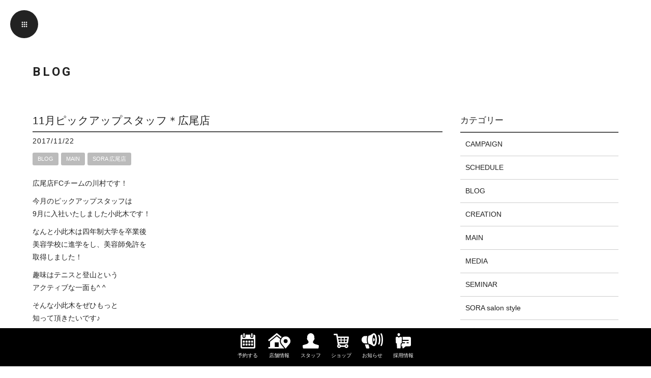

--- FILE ---
content_type: text/html; charset=UTF-8
request_url: https://sora-style.com/2017/11/22/post-0-183/
body_size: 15577
content:
<!DOCTYPE html>
<html dir="ltr" lang="ja" prefix="og: https://ogp.me/ns#">
<head>
<meta charset="UTF-8">
<meta name="viewport" content="width=device-width,initial-scale=1.0,minimum-scale=1.0,maximum-scale=2.0,user-scalable=yes">
<meta name="author" content="" />
	
<link rel="profile" href="//gmpg.org/xfn/11">
<link rel="stylesheet" type="text/css" media="all" href="https://sora-style.com/wp-content/themes/LIM_responsive001/style.css">
<link rel="stylesheet" href="https://sora-style.com/wp-content/themes/LIM_responsive001/css/flexslider_top.css" type="text/css">
<link rel="stylesheet" href="https://sora-style.com/wp-content/themes/LIM_responsive001/css/fontawesome-import.css">
<link rel="stylesheet" href="https://sora-style.com/wp-content/themes/LIM_responsive001/css/slick.css" type="text/css">
<link rel="stylesheet" href="https://sora-style.com/wp-content/themes/LIM_responsive001/css/slick-theme-gallery.css" type="text/css">
<link rel="stylesheet" href="https://sora-style.com/wp-content/themes/LIM_responsive001/css/iziModal.css" type="text/css">
<link rel="pingback" href="https://sora-style.com/xmlrpc.php">
<link href="https://fonts.googleapis.com/css2?family=Roboto:wght@700&display=swap" rel="stylesheet">
<link rel="shortcut icon" href="/img/common/favicon.ico"/>
<!--[if lt IE 9]>
<script src="https://sora-style.com/wp-content/themes/LIM_responsive001/js/html5.js"></script>
<script src="https://sora-style.com/wp-content/themes/LIM_responsive001/js/css3-mediaqueries.js"></script>
<![endif]-->

		<!-- All in One SEO 4.4.7 - aioseo.com -->
		<title>11月ピックアップスタッフ＊広尾店 - 美容室・美容院SORA 広尾｜麻布十番｜表参道｜池上</title>
		<meta name="description" content="広尾店FCチームの川村です！ 今月のピックアップスタッフは 9月に入社いたしました小此木です！ なんと小此木は" />
		<meta name="robots" content="max-image-preview:large" />
		<link rel="canonical" href="https://sora-style.com/2017/11/22/post-0-183/" />
		<meta name="generator" content="All in One SEO (AIOSEO) 4.4.7" />

		<!-- Global site tag (gtag.js) - Google Analytics -->
<script async src="https://www.googletagmanager.com/gtag/js?id=UA-37310875-1"></script>
<script>
 window.dataLayer = window.dataLayer || [];
 function gtag(){dataLayer.push(arguments);}
 gtag('js', new Date());

 gtag('config', 'UA-37310875-1');
</script>
		<meta property="og:locale" content="ja_JP" />
		<meta property="og:site_name" content="SORA - 美容室・美容院SORA　広尾｜麻布十番｜表参道｜池上" />
		<meta property="og:type" content="article" />
		<meta property="og:title" content="11月ピックアップスタッフ＊広尾店 - 美容室・美容院SORA 広尾｜麻布十番｜表参道｜池上" />
		<meta property="og:description" content="広尾店FCチームの川村です！ 今月のピックアップスタッフは 9月に入社いたしました小此木です！ なんと小此木は" />
		<meta property="og:url" content="https://sora-style.com/2017/11/22/post-0-183/" />
		<meta property="og:image" content="https://sora-style.com/wp-content/uploads/2022/02/defoultimg.png" />
		<meta property="og:image:secure_url" content="https://sora-style.com/wp-content/uploads/2022/02/defoultimg.png" />
		<meta property="og:image:width" content="200" />
		<meta property="og:image:height" content="200" />
		<meta property="article:published_time" content="2017-11-22T11:12:52+00:00" />
		<meta property="article:modified_time" content="2021-12-10T00:51:57+00:00" />
		<meta name="twitter:card" content="summary" />
		<meta name="twitter:title" content="11月ピックアップスタッフ＊広尾店 - 美容室・美容院SORA 広尾｜麻布十番｜表参道｜池上" />
		<meta name="twitter:description" content="広尾店FCチームの川村です！ 今月のピックアップスタッフは 9月に入社いたしました小此木です！ なんと小此木は" />
		<meta name="twitter:image" content="https://sora-style.com/wp-content/uploads/2022/02/defoultimg.png" />
		<script type="application/ld+json" class="aioseo-schema">
			{"@context":"https:\/\/schema.org","@graph":[{"@type":"BlogPosting","@id":"https:\/\/sora-style.com\/2017\/11\/22\/post-0-183\/#blogposting","name":"11\u6708\u30d4\u30c3\u30af\u30a2\u30c3\u30d7\u30b9\u30bf\u30c3\u30d5\uff0a\u5e83\u5c3e\u5e97 - \u7f8e\u5bb9\u5ba4\u30fb\u7f8e\u5bb9\u9662SORA \u5e83\u5c3e\uff5c\u9ebb\u5e03\u5341\u756a\uff5c\u8868\u53c2\u9053\uff5c\u6c60\u4e0a","headline":"11\u6708\u30d4\u30c3\u30af\u30a2\u30c3\u30d7\u30b9\u30bf\u30c3\u30d5\uff0a\u5e83\u5c3e\u5e97","author":{"@id":"https:\/\/sora-style.com\/author\/editor\/#author"},"publisher":{"@id":"https:\/\/sora-style.com\/#organization"},"image":{"@type":"ImageObject","url":"https:\/\/sora-style.com\/wp-content\/uploads\/2017\/11\/66671555-F259-4244-80DA-93C90A75820E.jpeg","width":1108,"height":1478},"datePublished":"2017-11-22T11:12:52+09:00","dateModified":"2021-12-10T00:51:57+09:00","inLanguage":"ja","mainEntityOfPage":{"@id":"https:\/\/sora-style.com\/2017\/11\/22\/post-0-183\/#webpage"},"isPartOf":{"@id":"https:\/\/sora-style.com\/2017\/11\/22\/post-0-183\/#webpage"},"articleSection":"BLOG, MAIN, SORA \u5e83\u5c3e\u5e97"},{"@type":"BreadcrumbList","@id":"https:\/\/sora-style.com\/2017\/11\/22\/post-0-183\/#breadcrumblist","itemListElement":[{"@type":"ListItem","@id":"https:\/\/sora-style.com\/#listItem","position":1,"item":{"@type":"WebPage","@id":"https:\/\/sora-style.com\/","name":"\u5bb6","description":"\u5e83\u5c3e\u30fb\u9ebb\u5e03\u5341\u756a\u30fb\u8868\u53c2\u9053\u30fb\u6c60\u4e0a\u306e\u7f8e\u5bb9\u9662\u30bd\u30e9\u306e\u30b0\u30eb\u30fc\u30d7\u30b5\u30a4\u30c8\u3002\u81ea\u793e\u958b\u767a\u30aa\u30fc\u30ac\u30cb\u30c3\u30af\u30b7\u30e3\u30f3\u30d7\u30fc\uff06\u30c8\u30ea\u30fc\u30c8\u30e1\u30f3\u30c8\u3067\u9aea\u3078\u306e\u512a\u3057\u3055\u3092\u8ffd\u6c42\u3002\u518d\u73fe\u6027\u306e\u9ad8\u3044\u30ab\u30c3\u30c8\u3084\u30c0\u30e1\u30fc\u30b8\u30ec\u30b9\u306e\u30d8\u30a2\u30ab\u30e9\u30fc\u3001\u30cb\u30e5\u30a2\u30f3\u30b9\u30ab\u30e9\u30fc\u3001\u30d8\u30c3\u30c9\u30b9\u30d1\u3001\u9aea\u8cea\u6539\u5584\u30e1\u30cb\u30e5\u30fc\u3082\u3002\u7f8e\u5bb9\u696d\u754c\u7d19\u306b\u591a\u6570\u51fa\u6f14\u3059\u308b\u5b9f\u529b\u6d3e\u3067\u6280\u8853\u529b\u3082\u304a\u7d04\u675f\uff01","url":"https:\/\/sora-style.com\/"},"nextItem":"https:\/\/sora-style.com\/2017\/#listItem"},{"@type":"ListItem","@id":"https:\/\/sora-style.com\/2017\/#listItem","position":2,"item":{"@type":"WebPage","@id":"https:\/\/sora-style.com\/2017\/","name":"2017","url":"https:\/\/sora-style.com\/2017\/"},"nextItem":"https:\/\/sora-style.com\/2017\/11\/#listItem","previousItem":"https:\/\/sora-style.com\/#listItem"},{"@type":"ListItem","@id":"https:\/\/sora-style.com\/2017\/11\/#listItem","position":3,"item":{"@type":"WebPage","@id":"https:\/\/sora-style.com\/2017\/11\/","name":"November","url":"https:\/\/sora-style.com\/2017\/11\/"},"nextItem":"https:\/\/sora-style.com\/2017\/11\/22\/#listItem","previousItem":"https:\/\/sora-style.com\/2017\/#listItem"},{"@type":"ListItem","@id":"https:\/\/sora-style.com\/2017\/11\/22\/#listItem","position":4,"item":{"@type":"WebPage","@id":"https:\/\/sora-style.com\/2017\/11\/22\/","name":"22","url":"https:\/\/sora-style.com\/2017\/11\/22\/"},"nextItem":"https:\/\/sora-style.com\/2017\/11\/22\/post-0-183\/#listItem","previousItem":"https:\/\/sora-style.com\/2017\/11\/#listItem"},{"@type":"ListItem","@id":"https:\/\/sora-style.com\/2017\/11\/22\/post-0-183\/#listItem","position":5,"item":{"@type":"WebPage","@id":"https:\/\/sora-style.com\/2017\/11\/22\/post-0-183\/","name":"11\u6708\u30d4\u30c3\u30af\u30a2\u30c3\u30d7\u30b9\u30bf\u30c3\u30d5\uff0a\u5e83\u5c3e\u5e97","description":"\u5e83\u5c3e\u5e97FC\u30c1\u30fc\u30e0\u306e\u5ddd\u6751\u3067\u3059\uff01 \u4eca\u6708\u306e\u30d4\u30c3\u30af\u30a2\u30c3\u30d7\u30b9\u30bf\u30c3\u30d5\u306f 9\u6708\u306b\u5165\u793e\u3044\u305f\u3057\u307e\u3057\u305f\u5c0f\u6b64\u6728\u3067\u3059\uff01 \u306a\u3093\u3068\u5c0f\u6b64\u6728\u306f","url":"https:\/\/sora-style.com\/2017\/11\/22\/post-0-183\/"},"previousItem":"https:\/\/sora-style.com\/2017\/11\/22\/#listItem"}]},{"@type":"Organization","@id":"https:\/\/sora-style.com\/#organization","name":"SORA","url":"https:\/\/sora-style.com\/","logo":{"@type":"ImageObject","url":"https:\/\/sora-style.com\/wp-content\/uploads\/2022\/02\/defoultimg.png","@id":"https:\/\/sora-style.com\/2017\/11\/22\/post-0-183\/#organizationLogo","width":200,"height":200,"caption":"SORA"},"image":{"@id":"https:\/\/sora-style.com\/#organizationLogo"},"contactPoint":{"@type":"ContactPoint","telephone":"+81355494791","contactType":"Reservations"}},{"@type":"Person","@id":"https:\/\/sora-style.com\/author\/editor\/#author","url":"https:\/\/sora-style.com\/author\/editor\/","name":"editor","image":{"@type":"ImageObject","@id":"https:\/\/sora-style.com\/2017\/11\/22\/post-0-183\/#authorImage","url":"https:\/\/secure.gravatar.com\/avatar\/a9501b04f4952fda31a3872dc343cfd7?s=96&d=mm&r=g","width":96,"height":96,"caption":"editor"}},{"@type":"WebPage","@id":"https:\/\/sora-style.com\/2017\/11\/22\/post-0-183\/#webpage","url":"https:\/\/sora-style.com\/2017\/11\/22\/post-0-183\/","name":"11\u6708\u30d4\u30c3\u30af\u30a2\u30c3\u30d7\u30b9\u30bf\u30c3\u30d5\uff0a\u5e83\u5c3e\u5e97 - \u7f8e\u5bb9\u5ba4\u30fb\u7f8e\u5bb9\u9662SORA \u5e83\u5c3e\uff5c\u9ebb\u5e03\u5341\u756a\uff5c\u8868\u53c2\u9053\uff5c\u6c60\u4e0a","description":"\u5e83\u5c3e\u5e97FC\u30c1\u30fc\u30e0\u306e\u5ddd\u6751\u3067\u3059\uff01 \u4eca\u6708\u306e\u30d4\u30c3\u30af\u30a2\u30c3\u30d7\u30b9\u30bf\u30c3\u30d5\u306f 9\u6708\u306b\u5165\u793e\u3044\u305f\u3057\u307e\u3057\u305f\u5c0f\u6b64\u6728\u3067\u3059\uff01 \u306a\u3093\u3068\u5c0f\u6b64\u6728\u306f","inLanguage":"ja","isPartOf":{"@id":"https:\/\/sora-style.com\/#website"},"breadcrumb":{"@id":"https:\/\/sora-style.com\/2017\/11\/22\/post-0-183\/#breadcrumblist"},"author":{"@id":"https:\/\/sora-style.com\/author\/editor\/#author"},"creator":{"@id":"https:\/\/sora-style.com\/author\/editor\/#author"},"image":{"@type":"ImageObject","url":"https:\/\/sora-style.com\/wp-content\/uploads\/2017\/11\/66671555-F259-4244-80DA-93C90A75820E.jpeg","@id":"https:\/\/sora-style.com\/2017\/11\/22\/post-0-183\/#mainImage","width":1108,"height":1478},"primaryImageOfPage":{"@id":"https:\/\/sora-style.com\/2017\/11\/22\/post-0-183\/#mainImage"},"datePublished":"2017-11-22T11:12:52+09:00","dateModified":"2021-12-10T00:51:57+09:00"},{"@type":"WebSite","@id":"https:\/\/sora-style.com\/#website","url":"https:\/\/sora-style.com\/","name":"SORA","description":"\u7f8e\u5bb9\u5ba4\u30fb\u7f8e\u5bb9\u9662SORA\u3000\u5e83\u5c3e\uff5c\u9ebb\u5e03\u5341\u756a\uff5c\u8868\u53c2\u9053\uff5c\u6c60\u4e0a","inLanguage":"ja","publisher":{"@id":"https:\/\/sora-style.com\/#organization"}}]}
		</script>
		<!-- All in One SEO -->

<link rel='dns-prefetch' href='//ajax.googleapis.com' />
<script type="text/javascript">
window._wpemojiSettings = {"baseUrl":"https:\/\/s.w.org\/images\/core\/emoji\/14.0.0\/72x72\/","ext":".png","svgUrl":"https:\/\/s.w.org\/images\/core\/emoji\/14.0.0\/svg\/","svgExt":".svg","source":{"concatemoji":"https:\/\/sora-style.com\/wp-includes\/js\/wp-emoji-release.min.js?ver=6.3.1"}};
/*! This file is auto-generated */
!function(i,n){var o,s,e;function c(e){try{var t={supportTests:e,timestamp:(new Date).valueOf()};sessionStorage.setItem(o,JSON.stringify(t))}catch(e){}}function p(e,t,n){e.clearRect(0,0,e.canvas.width,e.canvas.height),e.fillText(t,0,0);var t=new Uint32Array(e.getImageData(0,0,e.canvas.width,e.canvas.height).data),r=(e.clearRect(0,0,e.canvas.width,e.canvas.height),e.fillText(n,0,0),new Uint32Array(e.getImageData(0,0,e.canvas.width,e.canvas.height).data));return t.every(function(e,t){return e===r[t]})}function u(e,t,n){switch(t){case"flag":return n(e,"\ud83c\udff3\ufe0f\u200d\u26a7\ufe0f","\ud83c\udff3\ufe0f\u200b\u26a7\ufe0f")?!1:!n(e,"\ud83c\uddfa\ud83c\uddf3","\ud83c\uddfa\u200b\ud83c\uddf3")&&!n(e,"\ud83c\udff4\udb40\udc67\udb40\udc62\udb40\udc65\udb40\udc6e\udb40\udc67\udb40\udc7f","\ud83c\udff4\u200b\udb40\udc67\u200b\udb40\udc62\u200b\udb40\udc65\u200b\udb40\udc6e\u200b\udb40\udc67\u200b\udb40\udc7f");case"emoji":return!n(e,"\ud83e\udef1\ud83c\udffb\u200d\ud83e\udef2\ud83c\udfff","\ud83e\udef1\ud83c\udffb\u200b\ud83e\udef2\ud83c\udfff")}return!1}function f(e,t,n){var r="undefined"!=typeof WorkerGlobalScope&&self instanceof WorkerGlobalScope?new OffscreenCanvas(300,150):i.createElement("canvas"),a=r.getContext("2d",{willReadFrequently:!0}),o=(a.textBaseline="top",a.font="600 32px Arial",{});return e.forEach(function(e){o[e]=t(a,e,n)}),o}function t(e){var t=i.createElement("script");t.src=e,t.defer=!0,i.head.appendChild(t)}"undefined"!=typeof Promise&&(o="wpEmojiSettingsSupports",s=["flag","emoji"],n.supports={everything:!0,everythingExceptFlag:!0},e=new Promise(function(e){i.addEventListener("DOMContentLoaded",e,{once:!0})}),new Promise(function(t){var n=function(){try{var e=JSON.parse(sessionStorage.getItem(o));if("object"==typeof e&&"number"==typeof e.timestamp&&(new Date).valueOf()<e.timestamp+604800&&"object"==typeof e.supportTests)return e.supportTests}catch(e){}return null}();if(!n){if("undefined"!=typeof Worker&&"undefined"!=typeof OffscreenCanvas&&"undefined"!=typeof URL&&URL.createObjectURL&&"undefined"!=typeof Blob)try{var e="postMessage("+f.toString()+"("+[JSON.stringify(s),u.toString(),p.toString()].join(",")+"));",r=new Blob([e],{type:"text/javascript"}),a=new Worker(URL.createObjectURL(r),{name:"wpTestEmojiSupports"});return void(a.onmessage=function(e){c(n=e.data),a.terminate(),t(n)})}catch(e){}c(n=f(s,u,p))}t(n)}).then(function(e){for(var t in e)n.supports[t]=e[t],n.supports.everything=n.supports.everything&&n.supports[t],"flag"!==t&&(n.supports.everythingExceptFlag=n.supports.everythingExceptFlag&&n.supports[t]);n.supports.everythingExceptFlag=n.supports.everythingExceptFlag&&!n.supports.flag,n.DOMReady=!1,n.readyCallback=function(){n.DOMReady=!0}}).then(function(){return e}).then(function(){var e;n.supports.everything||(n.readyCallback(),(e=n.source||{}).concatemoji?t(e.concatemoji):e.wpemoji&&e.twemoji&&(t(e.twemoji),t(e.wpemoji)))}))}((window,document),window._wpemojiSettings);
</script>
<style type="text/css">
img.wp-smiley,
img.emoji {
	display: inline !important;
	border: none !important;
	box-shadow: none !important;
	height: 1em !important;
	width: 1em !important;
	margin: 0 0.07em !important;
	vertical-align: -0.1em !important;
	background: none !important;
	padding: 0 !important;
}
</style>
	<link rel='stylesheet' id='wp-customer-reviews-3-frontend-css' href='https://sora-style.com/wp-content/plugins/wp-customer-reviews/css/wp-customer-reviews.css?ver=3.6.7' type='text/css' media='all' />
<link rel='stylesheet' id='sbi_styles-css' href='https://sora-style.com/wp-content/plugins/instagram-feed-pro/css/sbi-styles.min.css?ver=6.5.1' type='text/css' media='all' />
<link rel='stylesheet' id='wp-block-library-css' href='https://sora-style.com/wp-includes/css/dist/block-library/style.min.css?ver=6.3.1' type='text/css' media='all' />
<style id='classic-theme-styles-inline-css' type='text/css'>
/*! This file is auto-generated */
.wp-block-button__link{color:#fff;background-color:#32373c;border-radius:9999px;box-shadow:none;text-decoration:none;padding:calc(.667em + 2px) calc(1.333em + 2px);font-size:1.125em}.wp-block-file__button{background:#32373c;color:#fff;text-decoration:none}
</style>
<style id='global-styles-inline-css' type='text/css'>
body{--wp--preset--color--black: #000000;--wp--preset--color--cyan-bluish-gray: #abb8c3;--wp--preset--color--white: #ffffff;--wp--preset--color--pale-pink: #f78da7;--wp--preset--color--vivid-red: #cf2e2e;--wp--preset--color--luminous-vivid-orange: #ff6900;--wp--preset--color--luminous-vivid-amber: #fcb900;--wp--preset--color--light-green-cyan: #7bdcb5;--wp--preset--color--vivid-green-cyan: #00d084;--wp--preset--color--pale-cyan-blue: #8ed1fc;--wp--preset--color--vivid-cyan-blue: #0693e3;--wp--preset--color--vivid-purple: #9b51e0;--wp--preset--gradient--vivid-cyan-blue-to-vivid-purple: linear-gradient(135deg,rgba(6,147,227,1) 0%,rgb(155,81,224) 100%);--wp--preset--gradient--light-green-cyan-to-vivid-green-cyan: linear-gradient(135deg,rgb(122,220,180) 0%,rgb(0,208,130) 100%);--wp--preset--gradient--luminous-vivid-amber-to-luminous-vivid-orange: linear-gradient(135deg,rgba(252,185,0,1) 0%,rgba(255,105,0,1) 100%);--wp--preset--gradient--luminous-vivid-orange-to-vivid-red: linear-gradient(135deg,rgba(255,105,0,1) 0%,rgb(207,46,46) 100%);--wp--preset--gradient--very-light-gray-to-cyan-bluish-gray: linear-gradient(135deg,rgb(238,238,238) 0%,rgb(169,184,195) 100%);--wp--preset--gradient--cool-to-warm-spectrum: linear-gradient(135deg,rgb(74,234,220) 0%,rgb(151,120,209) 20%,rgb(207,42,186) 40%,rgb(238,44,130) 60%,rgb(251,105,98) 80%,rgb(254,248,76) 100%);--wp--preset--gradient--blush-light-purple: linear-gradient(135deg,rgb(255,206,236) 0%,rgb(152,150,240) 100%);--wp--preset--gradient--blush-bordeaux: linear-gradient(135deg,rgb(254,205,165) 0%,rgb(254,45,45) 50%,rgb(107,0,62) 100%);--wp--preset--gradient--luminous-dusk: linear-gradient(135deg,rgb(255,203,112) 0%,rgb(199,81,192) 50%,rgb(65,88,208) 100%);--wp--preset--gradient--pale-ocean: linear-gradient(135deg,rgb(255,245,203) 0%,rgb(182,227,212) 50%,rgb(51,167,181) 100%);--wp--preset--gradient--electric-grass: linear-gradient(135deg,rgb(202,248,128) 0%,rgb(113,206,126) 100%);--wp--preset--gradient--midnight: linear-gradient(135deg,rgb(2,3,129) 0%,rgb(40,116,252) 100%);--wp--preset--font-size--small: 13px;--wp--preset--font-size--medium: 20px;--wp--preset--font-size--large: 36px;--wp--preset--font-size--x-large: 42px;--wp--preset--spacing--20: 0.44rem;--wp--preset--spacing--30: 0.67rem;--wp--preset--spacing--40: 1rem;--wp--preset--spacing--50: 1.5rem;--wp--preset--spacing--60: 2.25rem;--wp--preset--spacing--70: 3.38rem;--wp--preset--spacing--80: 5.06rem;--wp--preset--shadow--natural: 6px 6px 9px rgba(0, 0, 0, 0.2);--wp--preset--shadow--deep: 12px 12px 50px rgba(0, 0, 0, 0.4);--wp--preset--shadow--sharp: 6px 6px 0px rgba(0, 0, 0, 0.2);--wp--preset--shadow--outlined: 6px 6px 0px -3px rgba(255, 255, 255, 1), 6px 6px rgba(0, 0, 0, 1);--wp--preset--shadow--crisp: 6px 6px 0px rgba(0, 0, 0, 1);}:where(.is-layout-flex){gap: 0.5em;}:where(.is-layout-grid){gap: 0.5em;}body .is-layout-flow > .alignleft{float: left;margin-inline-start: 0;margin-inline-end: 2em;}body .is-layout-flow > .alignright{float: right;margin-inline-start: 2em;margin-inline-end: 0;}body .is-layout-flow > .aligncenter{margin-left: auto !important;margin-right: auto !important;}body .is-layout-constrained > .alignleft{float: left;margin-inline-start: 0;margin-inline-end: 2em;}body .is-layout-constrained > .alignright{float: right;margin-inline-start: 2em;margin-inline-end: 0;}body .is-layout-constrained > .aligncenter{margin-left: auto !important;margin-right: auto !important;}body .is-layout-constrained > :where(:not(.alignleft):not(.alignright):not(.alignfull)){max-width: var(--wp--style--global--content-size);margin-left: auto !important;margin-right: auto !important;}body .is-layout-constrained > .alignwide{max-width: var(--wp--style--global--wide-size);}body .is-layout-flex{display: flex;}body .is-layout-flex{flex-wrap: wrap;align-items: center;}body .is-layout-flex > *{margin: 0;}body .is-layout-grid{display: grid;}body .is-layout-grid > *{margin: 0;}:where(.wp-block-columns.is-layout-flex){gap: 2em;}:where(.wp-block-columns.is-layout-grid){gap: 2em;}:where(.wp-block-post-template.is-layout-flex){gap: 1.25em;}:where(.wp-block-post-template.is-layout-grid){gap: 1.25em;}.has-black-color{color: var(--wp--preset--color--black) !important;}.has-cyan-bluish-gray-color{color: var(--wp--preset--color--cyan-bluish-gray) !important;}.has-white-color{color: var(--wp--preset--color--white) !important;}.has-pale-pink-color{color: var(--wp--preset--color--pale-pink) !important;}.has-vivid-red-color{color: var(--wp--preset--color--vivid-red) !important;}.has-luminous-vivid-orange-color{color: var(--wp--preset--color--luminous-vivid-orange) !important;}.has-luminous-vivid-amber-color{color: var(--wp--preset--color--luminous-vivid-amber) !important;}.has-light-green-cyan-color{color: var(--wp--preset--color--light-green-cyan) !important;}.has-vivid-green-cyan-color{color: var(--wp--preset--color--vivid-green-cyan) !important;}.has-pale-cyan-blue-color{color: var(--wp--preset--color--pale-cyan-blue) !important;}.has-vivid-cyan-blue-color{color: var(--wp--preset--color--vivid-cyan-blue) !important;}.has-vivid-purple-color{color: var(--wp--preset--color--vivid-purple) !important;}.has-black-background-color{background-color: var(--wp--preset--color--black) !important;}.has-cyan-bluish-gray-background-color{background-color: var(--wp--preset--color--cyan-bluish-gray) !important;}.has-white-background-color{background-color: var(--wp--preset--color--white) !important;}.has-pale-pink-background-color{background-color: var(--wp--preset--color--pale-pink) !important;}.has-vivid-red-background-color{background-color: var(--wp--preset--color--vivid-red) !important;}.has-luminous-vivid-orange-background-color{background-color: var(--wp--preset--color--luminous-vivid-orange) !important;}.has-luminous-vivid-amber-background-color{background-color: var(--wp--preset--color--luminous-vivid-amber) !important;}.has-light-green-cyan-background-color{background-color: var(--wp--preset--color--light-green-cyan) !important;}.has-vivid-green-cyan-background-color{background-color: var(--wp--preset--color--vivid-green-cyan) !important;}.has-pale-cyan-blue-background-color{background-color: var(--wp--preset--color--pale-cyan-blue) !important;}.has-vivid-cyan-blue-background-color{background-color: var(--wp--preset--color--vivid-cyan-blue) !important;}.has-vivid-purple-background-color{background-color: var(--wp--preset--color--vivid-purple) !important;}.has-black-border-color{border-color: var(--wp--preset--color--black) !important;}.has-cyan-bluish-gray-border-color{border-color: var(--wp--preset--color--cyan-bluish-gray) !important;}.has-white-border-color{border-color: var(--wp--preset--color--white) !important;}.has-pale-pink-border-color{border-color: var(--wp--preset--color--pale-pink) !important;}.has-vivid-red-border-color{border-color: var(--wp--preset--color--vivid-red) !important;}.has-luminous-vivid-orange-border-color{border-color: var(--wp--preset--color--luminous-vivid-orange) !important;}.has-luminous-vivid-amber-border-color{border-color: var(--wp--preset--color--luminous-vivid-amber) !important;}.has-light-green-cyan-border-color{border-color: var(--wp--preset--color--light-green-cyan) !important;}.has-vivid-green-cyan-border-color{border-color: var(--wp--preset--color--vivid-green-cyan) !important;}.has-pale-cyan-blue-border-color{border-color: var(--wp--preset--color--pale-cyan-blue) !important;}.has-vivid-cyan-blue-border-color{border-color: var(--wp--preset--color--vivid-cyan-blue) !important;}.has-vivid-purple-border-color{border-color: var(--wp--preset--color--vivid-purple) !important;}.has-vivid-cyan-blue-to-vivid-purple-gradient-background{background: var(--wp--preset--gradient--vivid-cyan-blue-to-vivid-purple) !important;}.has-light-green-cyan-to-vivid-green-cyan-gradient-background{background: var(--wp--preset--gradient--light-green-cyan-to-vivid-green-cyan) !important;}.has-luminous-vivid-amber-to-luminous-vivid-orange-gradient-background{background: var(--wp--preset--gradient--luminous-vivid-amber-to-luminous-vivid-orange) !important;}.has-luminous-vivid-orange-to-vivid-red-gradient-background{background: var(--wp--preset--gradient--luminous-vivid-orange-to-vivid-red) !important;}.has-very-light-gray-to-cyan-bluish-gray-gradient-background{background: var(--wp--preset--gradient--very-light-gray-to-cyan-bluish-gray) !important;}.has-cool-to-warm-spectrum-gradient-background{background: var(--wp--preset--gradient--cool-to-warm-spectrum) !important;}.has-blush-light-purple-gradient-background{background: var(--wp--preset--gradient--blush-light-purple) !important;}.has-blush-bordeaux-gradient-background{background: var(--wp--preset--gradient--blush-bordeaux) !important;}.has-luminous-dusk-gradient-background{background: var(--wp--preset--gradient--luminous-dusk) !important;}.has-pale-ocean-gradient-background{background: var(--wp--preset--gradient--pale-ocean) !important;}.has-electric-grass-gradient-background{background: var(--wp--preset--gradient--electric-grass) !important;}.has-midnight-gradient-background{background: var(--wp--preset--gradient--midnight) !important;}.has-small-font-size{font-size: var(--wp--preset--font-size--small) !important;}.has-medium-font-size{font-size: var(--wp--preset--font-size--medium) !important;}.has-large-font-size{font-size: var(--wp--preset--font-size--large) !important;}.has-x-large-font-size{font-size: var(--wp--preset--font-size--x-large) !important;}
.wp-block-navigation a:where(:not(.wp-element-button)){color: inherit;}
:where(.wp-block-post-template.is-layout-flex){gap: 1.25em;}:where(.wp-block-post-template.is-layout-grid){gap: 1.25em;}
:where(.wp-block-columns.is-layout-flex){gap: 2em;}:where(.wp-block-columns.is-layout-grid){gap: 2em;}
.wp-block-pullquote{font-size: 1.5em;line-height: 1.6;}
</style>
<link rel='stylesheet' id='contact-form-7-css' href='https://sora-style.com/wp-content/plugins/contact-form-7/includes/css/styles.css?ver=5.8.1' type='text/css' media='all' />
<link rel='stylesheet' id='responsive-lightbox-tosrus-css' href='https://sora-style.com/wp-content/plugins/responsive-lightbox/assets/tosrus/jquery.tosrus.min.css?ver=2.4.5' type='text/css' media='all' />
<link rel='stylesheet' id='wp-pagenavi-css' href='https://sora-style.com/wp-content/plugins/wp-pagenavi/pagenavi-css.css?ver=2.70' type='text/css' media='all' />
<script type='text/javascript' src='//ajax.googleapis.com/ajax/libs/jquery/1.11.1/jquery.min.js?ver=1.11.1' id='jquery-js'></script>
<script type='text/javascript' src='https://sora-style.com/wp-content/plugins/wp-customer-reviews/js/wp-customer-reviews.js?ver=3.6.7' id='wp-customer-reviews-3-frontend-js'></script>
<script type='text/javascript' src='https://sora-style.com/wp-content/plugins/responsive-lightbox/assets/tosrus/jquery.tosrus.min.js?ver=2.4.5' id='responsive-lightbox-tosrus-js'></script>
<script type='text/javascript' src='https://sora-style.com/wp-includes/js/underscore.min.js?ver=1.13.4' id='underscore-js'></script>
<script type='text/javascript' src='https://sora-style.com/wp-content/plugins/responsive-lightbox/assets/infinitescroll/infinite-scroll.pkgd.min.js?ver=6.3.1' id='responsive-lightbox-infinite-scroll-js'></script>
<script id="responsive-lightbox-js-before" type="text/javascript">
var rlArgs = {"script":"tosrus","selector":"lightbox","customEvents":"","activeGalleries":true,"effect":"slide","infinite":false,"keys":false,"autoplay":true,"pauseOnHover":false,"timeout":4000,"pagination":false,"paginationType":"thumbnails","closeOnClick":true,"woocommerce_gallery":false,"ajaxurl":"https:\/\/sora-style.com\/wp-admin\/admin-ajax.php","nonce":"996c06a624","preview":false,"postId":15086,"scriptExtension":false};
</script>
<script type='text/javascript' src='https://sora-style.com/wp-content/plugins/responsive-lightbox/js/front.js?ver=2.4.5' id='responsive-lightbox-js'></script>
<script type='text/javascript' src='https://sora-style.com/wp-content/plugins/business-calendar/js/jquery-migrate-1.4.1.min.js?ver=6.3.1' id='bc-jquery-migrate-js'></script>
<link rel="https://api.w.org/" href="https://sora-style.com/wp-json/" /><link rel="alternate" type="application/json" href="https://sora-style.com/wp-json/wp/v2/posts/15086" /><link rel="EditURI" type="application/rsd+xml" title="RSD" href="https://sora-style.com/xmlrpc.php?rsd" />
<link rel="alternate" type="application/json+oembed" href="https://sora-style.com/wp-json/oembed/1.0/embed?url=https%3A%2F%2Fsora-style.com%2F2017%2F11%2F22%2Fpost-0-183%2F" />
<link rel="alternate" type="text/xml+oembed" href="https://sora-style.com/wp-json/oembed/1.0/embed?url=https%3A%2F%2Fsora-style.com%2F2017%2F11%2F22%2Fpost-0-183%2F&#038;format=xml" />
<link rel="stylesheet" type="text/css" href="https://sora-style.com/wp-content/plugins/business-calendar/business-calendar.css" />
		<script type="text/javascript">
				(function(c,l,a,r,i,t,y){
					c[a]=c[a]||function(){(c[a].q=c[a].q||[]).push(arguments)};t=l.createElement(r);t.async=1;
					t.src="https://www.clarity.ms/tag/"+i+"?ref=wordpress";y=l.getElementsByTagName(r)[0];y.parentNode.insertBefore(t,y);
				})(window, document, "clarity", "script", "q9cde42yt1");
		</script>
		<script src="https://ajaxzip3.github.io/ajaxzip3.js" charset="UTF-8"></script>
    <script type="text/javascript">
    jQuery(function($){
    $("#zip").attr('onKeyUp', 'AjaxZip3.zip2addr(this,\'\',\'address\',\'address\');');
})</script><link rel="icon" href="https://sora-style.com/wp-content/uploads/2022/02/icon.png" sizes="32x32" />
<link rel="icon" href="https://sora-style.com/wp-content/uploads/2022/02/icon.png" sizes="192x192" />
<link rel="apple-touch-icon" href="https://sora-style.com/wp-content/uploads/2022/02/icon.png" />
<meta name="msapplication-TileImage" content="https://sora-style.com/wp-content/uploads/2022/02/icon.png" />

<script src="https://sora-style.com/wp-content/themes/LIM_responsive001/js/import.js"></script>
<script src="https://sora-style.com/wp-content/themes/LIM_responsive001/js/wow.min.js"></script>
<script>
  wow = new WOW(
    {
    boxClass: 'wow',
    animateClass: 'animated',
    offset:0
    }
  );
  wow.init();
</script>
</head>

<body class="post-template-default single single-post postid-15086 single-format-standard modal_off">
	
<div id="header_line" class="hd_page">

<header id="header" role="banner">
	
<a id="bt_menu">
	<span id="bt_off">
	<svg viewBox="0 0 12 12">
	<circle cx="2.01" cy="2" r="1.01"/>
	<circle cx="6" cy="2" r="1.01"/>
	<circle cx="9.99" cy="2" r="1.01"/>
	<circle cx="2.01" cy="6" r="1.01"/>
	<circle cx="6" cy="6" r="1.01"/>
	<circle cx="9.99" cy="6" r="1.01"/>
	<circle cx="2.01" cy="10" r="1.01"/>
	<circle cx="6" cy="10" r="1.01"/>
	<circle cx="9.99" cy="10" r="1.01"/>>
	</svg>
	</span>
	<span id="bt_on">		
		<svg xmlns="http://www.w3.org/2000/svg" width="9.707" height="9.707" viewBox="0 0 9.707 9.707">
		<g id="group_11" data-name="group 11" transform="translate(-80.146 -53.146)">
		<line id="line_2" data-name="line 2" x2="9" y2="9" transform="translate(80.5 53.5)" fill="none" stroke="#222" stroke-width="1"/>
		<line id="line_3" data-name="line 3" x1="9" y2="9" transform="translate(80.5 53.5)" fill="none" stroke="#212121" stroke-width="1"/>
		</g>
		</svg>
	</span>
</a>

<div id="modal_navi" class="modal">
<div id="modal_inn">
	<nav id="topnav">
    	<ul id="mainNav"><li id="menu-item-2628" class="menu-item menu-item-type-post_type menu-item-object-page menu-item-home"><a href="https://sora-style.com/"><strong>HOME</strong></a></li>
<li id="menu-item-2639" class="menu-item menu-item-type-post_type_archive menu-item-object-salon menu-item-has-children"><a href="https://sora-style.com/salon/"><strong>店舗案内</strong></a>
<ul class="sub-menu">
	<li id="menu-item-2887" class="menu-item menu-item-type-post_type menu-item-object-salon"><a href="https://sora-style.com/?post_type=salon&amp;p=2877">SORA 広尾店</a></li>
	<li id="menu-item-2886" class="menu-item menu-item-type-post_type menu-item-object-salon"><a href="https://sora-style.com/salon/azabu/">SORA 麻布十番店</a></li>
	<li id="menu-item-2885" class="menu-item menu-item-type-post_type menu-item-object-salon"><a href="https://sora-style.com/salon/omotesando/">SORA 表参道店</a></li>
	<li id="menu-item-44942" class="menu-item menu-item-type-post_type menu-item-object-salon"><a href="https://sora-style.com/salon/ikegami/">SORA 池上店</a></li>
</ul>
</li>
<li id="menu-item-2633" class="menu-item menu-item-type-taxonomy menu-item-object-category"><a href="https://sora-style.com/information/"><strong>お知らせ</strong></a></li>
<li id="menu-item-2845" class="menu-item menu-item-type-post_type menu-item-object-page"><a href="https://sora-style.com/stylegallery/"><strong>GALLERY</strong></a></li>
<li id="menu-item-2989" class="menu-item menu-item-type-post_type_archive menu-item-object-product"><a href="https://sora-style.com/product/"><strong>PRODUCTS</strong></a></li>
<li id="menu-item-45041" class="menu-item menu-item-type-custom menu-item-object-custom"><a href="/rec_info/"><strong>RECRUIT</strong></a></li>
</ul>		<!-- sns_nav -->
								
				<!-- sns_nav -->
	</nav>
</div>
</div>

</header>
</div>

<div id="modal_reserve" class="modal">
	<div class="inner">	
	<ul id="salon_res">
				
		<li>
		<dl>
		<dt><a href="https://sora-style.com/salon/azabu/">SORA 麻布十番店</a>
		</dt>
		<dd>
		<ul>
					<li><a href="https://n76mri.b-merit.jp/g6vieq/web/login" rel="nofollow noopener noreferrer" target="_blank" onclick="ga('send', 'event', 'button', 'click', 'WEB予約サロン一覧Modal（SORA 麻布十番店）');"><span><i class="far fa-calendar-alt" aria-hidden="true"></i></span>WEB予約</a>
			</li>
							<li><a href="https://beauty.hotpepper.jp/CSP/bt/reserve/?storeId=H000048157" rel="nofollow noopener noreferrer" target="_blank" onclick="ga('send', 'event', 'button', 'click', 'ホットペッパー予約サロン一覧Modal（SORA 麻布十番店）');"><span><svg version="1.1" id="layer_1" xmlns="http://www.w3.org/2000/svg" xmlns:xlink="http://www.w3.org/1999/xlink" width="16" x="0px"
	 y="0px" viewBox="0 0 16 16" style="enable-background:new 0 0 16 16;" xml:space="preserve">
<style type="text/css">
	.st0{fill:#fff;}
</style>
<g>
	<path class="st0" d="M3.85,12.42c-0.08,0.23,0.21,0.58,0.7,0.59c0.22,0,0.4-0.07,0.6-0.21c-0.18-0.17-0.3-0.28-0.53-0.4
		C4.18,12.16,3.93,12.23,3.85,12.42z"/>
	<path class="st0" d="M10.87,0H5.13C2.3,0,0,2.3,0,5.13v5.73C0,13.7,2.3,16,5.13,16h5.73C13.7,16,16,13.7,16,10.87V5.13
		C16,2.3,13.7,0,10.87,0z M12.06,11.38c-0.43,2.01-2.15,2.84-4.29,2.67C7.03,14,6.32,13.71,5.83,13.3c-0.16,0.08-0.34,0.18-0.69,0.2
		c-1.08,0.07-1.75-0.67-1.47-1.29c0.23-0.52,0.8-0.55,1.16-0.43c0.28,0.09,0.54,0.29,0.8,0.5c0.31-0.49,0.18-1.17,0.06-2.09
		C5.4,7.92,5.55,6.21,6.09,4.6C6.27,4.9,6.54,5.37,6.54,5.37S6.9,5.15,7.38,4.9C6.64,6.76,6.62,8.36,6.73,9.61
		c0.11,1.24,0.28,2.58-0.42,3.28c0.55,0.55,1.15,0.85,1.67,0.9c1.52,0.15,2.28-0.7,2.48-2.6c0.04-0.34,0.06-0.7,0.04-1.18
		c-0.06-1.2-0.49-1.98-0.81-2.24c-0.28,0.1-0.55,0.14-0.86,0.15c-0.56,0-1.04-0.11-1.01-0.56c0.03-0.34,0.45-0.59,1.21-0.36
		C9.15,7.02,9.26,7.06,9.37,7.1h0L9.6,7.2c0.19-0.15,0.56-0.52,0.64-1.51c0.01-0.11,0.02-0.42,0.02-0.42c0-2.03-0.93-2.92-2.34-2.92
		c-0.68,0-1.51,0.41-1.98,0.83C5.51,3.56,5.14,4.04,4.79,4.6C4.72,4.19,4.67,3.66,4.67,3.66S4.25,3.57,3.91,3.48
		c0.43-0.38,0.74-0.61,1.25-0.87c0.91-0.48,2.1-0.69,2.8-0.68c2.69,0.05,3.65,1.86,3.64,3.22c0,0.16,0,0.28-0.03,0.46
		c-0.12,0.94-0.68,1.59-1.38,1.92c1.19,0.57,1.83,1.47,1.94,2.56C12.17,10.44,12.15,10.95,12.06,11.38z"/>
</g>
</svg></span>Hot Pepper Beauty</a>
			</li>
							<li><a href="https://g.page/sora-azabu?share" rel="nofollow noopener noreferrer" target="_blank" onclick="ga('send', 'event', 'button', 'click', 'LINE予約サロン一覧Modal（SORA 麻布十番店）');"><span><i class="fas fa-map-marker-alt"></i></span>Google MAP</a>
			</li>
						<li>
			<a href="tel:03-5549-4791" onclick="ga('send', 'event', 'button', 'click', 'TELサロン一覧Modal（SORA 麻布十番店）');"><span><i class="fa fa-phone" aria-hidden="true"></i></span>03-5549-4791</a>
		</li>
					
		</ul>
		</dd>
		</dl>
		</li>

				
		<li>
		<dl>
		<dt><a href="https://sora-style.com/salon/salon-44929/">SORA 広尾店</a>
		</dt>
		<dd>
		<ul>
					<li><a href="https://n76mri.b-merit.jp/j5q7dc/web/login" rel="nofollow noopener noreferrer" target="_blank" onclick="ga('send', 'event', 'button', 'click', 'WEB予約サロン一覧Modal（SORA 広尾店）');"><span><i class="far fa-calendar-alt" aria-hidden="true"></i></span>WEB予約</a>
			</li>
							<li><a href="https://beauty.hotpepper.jp/CSP/bt/reserve/?storeId=H000047457&ch=1&vos=cphpbprocap0130408002" rel="nofollow noopener noreferrer" target="_blank" onclick="ga('send', 'event', 'button', 'click', 'ホットペッパー予約サロン一覧Modal（SORA 広尾店）');"><span><svg version="1.1" id="layer_1" xmlns="http://www.w3.org/2000/svg" xmlns:xlink="http://www.w3.org/1999/xlink" width="16" x="0px"
	 y="0px" viewBox="0 0 16 16" style="enable-background:new 0 0 16 16;" xml:space="preserve">
<style type="text/css">
	.st0{fill:#fff;}
</style>
<g>
	<path class="st0" d="M3.85,12.42c-0.08,0.23,0.21,0.58,0.7,0.59c0.22,0,0.4-0.07,0.6-0.21c-0.18-0.17-0.3-0.28-0.53-0.4
		C4.18,12.16,3.93,12.23,3.85,12.42z"/>
	<path class="st0" d="M10.87,0H5.13C2.3,0,0,2.3,0,5.13v5.73C0,13.7,2.3,16,5.13,16h5.73C13.7,16,16,13.7,16,10.87V5.13
		C16,2.3,13.7,0,10.87,0z M12.06,11.38c-0.43,2.01-2.15,2.84-4.29,2.67C7.03,14,6.32,13.71,5.83,13.3c-0.16,0.08-0.34,0.18-0.69,0.2
		c-1.08,0.07-1.75-0.67-1.47-1.29c0.23-0.52,0.8-0.55,1.16-0.43c0.28,0.09,0.54,0.29,0.8,0.5c0.31-0.49,0.18-1.17,0.06-2.09
		C5.4,7.92,5.55,6.21,6.09,4.6C6.27,4.9,6.54,5.37,6.54,5.37S6.9,5.15,7.38,4.9C6.64,6.76,6.62,8.36,6.73,9.61
		c0.11,1.24,0.28,2.58-0.42,3.28c0.55,0.55,1.15,0.85,1.67,0.9c1.52,0.15,2.28-0.7,2.48-2.6c0.04-0.34,0.06-0.7,0.04-1.18
		c-0.06-1.2-0.49-1.98-0.81-2.24c-0.28,0.1-0.55,0.14-0.86,0.15c-0.56,0-1.04-0.11-1.01-0.56c0.03-0.34,0.45-0.59,1.21-0.36
		C9.15,7.02,9.26,7.06,9.37,7.1h0L9.6,7.2c0.19-0.15,0.56-0.52,0.64-1.51c0.01-0.11,0.02-0.42,0.02-0.42c0-2.03-0.93-2.92-2.34-2.92
		c-0.68,0-1.51,0.41-1.98,0.83C5.51,3.56,5.14,4.04,4.79,4.6C4.72,4.19,4.67,3.66,4.67,3.66S4.25,3.57,3.91,3.48
		c0.43-0.38,0.74-0.61,1.25-0.87c0.91-0.48,2.1-0.69,2.8-0.68c2.69,0.05,3.65,1.86,3.64,3.22c0,0.16,0,0.28-0.03,0.46
		c-0.12,0.94-0.68,1.59-1.38,1.92c1.19,0.57,1.83,1.47,1.94,2.56C12.17,10.44,12.15,10.95,12.06,11.38z"/>
</g>
</svg></span>Hot Pepper Beauty</a>
			</li>
							<li><a href="https://g.page/sora-hiroo?share" rel="nofollow noopener noreferrer" target="_blank" onclick="ga('send', 'event', 'button', 'click', 'LINE予約サロン一覧Modal（SORA 広尾店）');"><span><i class="fas fa-map-marker-alt"></i></span>Google MAP</a>
			</li>
						<li>
			<a href="tel:03-5447-5255" onclick="ga('send', 'event', 'button', 'click', 'TELサロン一覧Modal（SORA 広尾店）');"><span><i class="fa fa-phone" aria-hidden="true"></i></span>03-5447-5255</a>
		</li>
					
		</ul>
		</dd>
		</dl>
		</li>

				
		<li>
		<dl>
		<dt><a href="https://sora-style.com/salon/omotesando/">SORA 表参道店</a>
		</dt>
		<dd>
		<ul>
							<li><a href="https://beauty.hotpepper.jp/CSP/bt/reserve/?storeId=H000460806" rel="nofollow noopener noreferrer" target="_blank" onclick="ga('send', 'event', 'button', 'click', 'ホットペッパー予約サロン一覧Modal（SORA 表参道店）');"><span><svg version="1.1" id="layer_1" xmlns="http://www.w3.org/2000/svg" xmlns:xlink="http://www.w3.org/1999/xlink" width="16" x="0px"
	 y="0px" viewBox="0 0 16 16" style="enable-background:new 0 0 16 16;" xml:space="preserve">
<style type="text/css">
	.st0{fill:#fff;}
</style>
<g>
	<path class="st0" d="M3.85,12.42c-0.08,0.23,0.21,0.58,0.7,0.59c0.22,0,0.4-0.07,0.6-0.21c-0.18-0.17-0.3-0.28-0.53-0.4
		C4.18,12.16,3.93,12.23,3.85,12.42z"/>
	<path class="st0" d="M10.87,0H5.13C2.3,0,0,2.3,0,5.13v5.73C0,13.7,2.3,16,5.13,16h5.73C13.7,16,16,13.7,16,10.87V5.13
		C16,2.3,13.7,0,10.87,0z M12.06,11.38c-0.43,2.01-2.15,2.84-4.29,2.67C7.03,14,6.32,13.71,5.83,13.3c-0.16,0.08-0.34,0.18-0.69,0.2
		c-1.08,0.07-1.75-0.67-1.47-1.29c0.23-0.52,0.8-0.55,1.16-0.43c0.28,0.09,0.54,0.29,0.8,0.5c0.31-0.49,0.18-1.17,0.06-2.09
		C5.4,7.92,5.55,6.21,6.09,4.6C6.27,4.9,6.54,5.37,6.54,5.37S6.9,5.15,7.38,4.9C6.64,6.76,6.62,8.36,6.73,9.61
		c0.11,1.24,0.28,2.58-0.42,3.28c0.55,0.55,1.15,0.85,1.67,0.9c1.52,0.15,2.28-0.7,2.48-2.6c0.04-0.34,0.06-0.7,0.04-1.18
		c-0.06-1.2-0.49-1.98-0.81-2.24c-0.28,0.1-0.55,0.14-0.86,0.15c-0.56,0-1.04-0.11-1.01-0.56c0.03-0.34,0.45-0.59,1.21-0.36
		C9.15,7.02,9.26,7.06,9.37,7.1h0L9.6,7.2c0.19-0.15,0.56-0.52,0.64-1.51c0.01-0.11,0.02-0.42,0.02-0.42c0-2.03-0.93-2.92-2.34-2.92
		c-0.68,0-1.51,0.41-1.98,0.83C5.51,3.56,5.14,4.04,4.79,4.6C4.72,4.19,4.67,3.66,4.67,3.66S4.25,3.57,3.91,3.48
		c0.43-0.38,0.74-0.61,1.25-0.87c0.91-0.48,2.1-0.69,2.8-0.68c2.69,0.05,3.65,1.86,3.64,3.22c0,0.16,0,0.28-0.03,0.46
		c-0.12,0.94-0.68,1.59-1.38,1.92c1.19,0.57,1.83,1.47,1.94,2.56C12.17,10.44,12.15,10.95,12.06,11.38z"/>
</g>
</svg></span>Hot Pepper Beauty</a>
			</li>
							<li><a href="https://g.page/SORA-omotesando-0720?share" rel="nofollow noopener noreferrer" target="_blank" onclick="ga('send', 'event', 'button', 'click', 'LINE予約サロン一覧Modal（SORA 表参道店）');"><span><i class="fas fa-map-marker-alt"></i></span>Google MAP</a>
			</li>
						<li>
			<a href="tel: 03-6455-5568" onclick="ga('send', 'event', 'button', 'click', 'TELサロン一覧Modal（SORA 表参道店）');"><span><i class="fa fa-phone" aria-hidden="true"></i></span> 03-6455-5568</a>
		</li>
					
		</ul>
		</dd>
		</dl>
		</li>

				
		<li>
		<dl>
		<dt><a href="https://sora-style.com/salon/ikegami/">[8/20 OPEN] SORA 池上店</a>
		</dt>
		<dd>
		<ul>
					<li><a href="https://n76mri.b-merit.jp/e7vjkg/web" rel="nofollow noopener noreferrer" target="_blank" onclick="ga('send', 'event', 'button', 'click', 'WEB予約サロン一覧Modal（[8/20 OPEN] SORA 池上店）');"><span><i class="far fa-calendar-alt" aria-hidden="true"></i></span>WEB予約</a>
			</li>
									<li><a href="https://goo.gl/maps/dmNCn8ZgNW6t51S67" rel="nofollow noopener noreferrer" target="_blank" onclick="ga('send', 'event', 'button', 'click', 'LINE予約サロン一覧Modal（[8/20 OPEN] SORA 池上店）');"><span><i class="fas fa-map-marker-alt"></i></span>Google MAP</a>
			</li>
						<li>
			<a href="tel:03-5747-4367" onclick="ga('send', 'event', 'button', 'click', 'TELサロン一覧Modal（[8/20 OPEN] SORA 池上店）');"><span><i class="fa fa-phone" aria-hidden="true"></i></span>03-5747-4367</a>
		</li>
					
		</ul>
		</dd>
		</dl>
		</li>

					

	</ul>
</div></div>	
	
<div id="outer-page" class="fadeout">
<div id="wrapper" class="clearfix">
	<div class="inner">
	<h1 class="title"><span>BLOG</span></h1>
	</div>

<div id="content">
<section>
		<article id="post-15086" class="content"> 
    <div class="post wow fadeInUp" data-wow-duration="0.7s" data-wow-delay="0.7s">

    <h2 class="title">11月ピックアップスタッフ＊広尾店</h2>
    <p class="dateLabel"><time datetime="2017-11-22">2017/11/22</time></p>
	<div class="categories_label"><ul class="post-categories">
	<li><a href="https://sora-style.com/sorablog/" rel="category tag">BLOG</a></li>
	<li><a href="https://sora-style.com/main/" rel="category tag">MAIN</a></li>
	<li><a href="https://sora-style.com/hiroo/" rel="category tag">SORA 広尾店</a></li></ul></div>

		<p>広尾店FCチームの川村です！</p>
<p>今月のピックアップスタッフは<br />
9月に入社いたしました小此木です！</p>
<p>なんと小此木は四年制大学を卒業後<br />
美容学校に進学をし、美容師免許を<br />
取得しました！</p>
<p>趣味はテニスと登山という<br />
アクティブな一面も^ ^</p>
<p>そんな小此木をぜひもっと<br />
知って頂きたいです♪</p>
<p>来月のピックアップスタッフ、お楽しみに！！</p>
<p><a href="https://sora-style.com/wp-content/uploads/2017/11/66671555-F259-4244-80DA-93C90A75820E.jpeg" class="cbox" data-rel="lightbox-image-0" data-rl_title="" data-rl_caption="" title=""><img decoding="async" fetchpriority="high" src="https://sora-style.com/wp-content/uploads/2017/11/66671555-F259-4244-80DA-93C90A75820E-225x300.jpeg" alt="" width="225" height="300" class="alignleft size-medium wp-image-15087" srcset="https://sora-style.com/wp-content/uploads/2017/11/66671555-F259-4244-80DA-93C90A75820E-225x300.jpeg 225w, https://sora-style.com/wp-content/uploads/2017/11/66671555-F259-4244-80DA-93C90A75820E-768x1024.jpeg 768w, https://sora-style.com/wp-content/uploads/2017/11/66671555-F259-4244-80DA-93C90A75820E-69x92.jpeg 69w, https://sora-style.com/wp-content/uploads/2017/11/66671555-F259-4244-80DA-93C90A75820E-450x600.jpeg 450w, https://sora-style.com/wp-content/uploads/2017/11/66671555-F259-4244-80DA-93C90A75820E.jpeg 1108w" sizes="(max-width: 225px) 100vw, 225px" /></a></p>
    </div>
  </article>
	    <div class="pagenav">
			<span class="prev"><a href="https://sora-style.com/2017/11/15/post-0-185/" rel="prev">&laquo; 前のページ</a></span>          
			<span class="next"><a href="https://sora-style.com/2017/11/29/post-0-181/" rel="next">次のページ &raquo;</a></span>
	</div>
  </section>

	</div><!-- / content -->

<aside id="sidebar">

   <section class="widget widget_categories"> 
   <h3><span>カテゴリー</span></h3>
   <ul>	<li class="cat-item cat-item-77"><a href="https://sora-style.com/campaign/">CAMPAIGN</a>
</li>
	<li class="cat-item cat-item-21"><a href="https://sora-style.com/schedule/">SCHEDULE</a>
</li>
	<li class="cat-item cat-item-22"><a href="https://sora-style.com/sorablog/">BLOG</a>
</li>
	<li class="cat-item cat-item-23"><a href="https://sora-style.com/creation/">CREATION</a>
</li>
	<li class="cat-item cat-item-24"><a href="https://sora-style.com/main/">MAIN</a>
</li>
	<li class="cat-item cat-item-25"><a href="https://sora-style.com/media/">MEDIA</a>
</li>
	<li class="cat-item cat-item-49"><a href="https://sora-style.com/seminar/">SEMINAR</a>
</li>
	<li class="cat-item cat-item-50"><a href="https://sora-style.com/sora-salon-style/">SORA salon style</a>
</li>
	<li class="cat-item cat-item-1"><a href="https://sora-style.com/information/">お知らせ</a>
</li>
	<li class="cat-item cat-item-125"><a href="https://sora-style.com/ikegami/">SORA池上店</a>
</li>
	<li class="cat-item cat-item-18"><a href="https://sora-style.com/azabu/">SORA 麻布十番店</a>
</li>
	<li class="cat-item cat-item-19"><a href="https://sora-style.com/hiroo/">SORA 広尾店</a>
</li>
	<li class="cat-item cat-item-20"><a href="https://sora-style.com/omotesando/">SORA 表参道店</a>
</li>
</ul>
  </section>

   <section class="blog_quote">
   <h3><span>最新情報</span></h3>
<div class="clearfix">
<a href="https://sora-style.com/2024/12/06/post-45224/" rel="bookmark">
<div class="sd_news_photo"><img src="/img/common/img_em_topinfo.gif" alt="画像準備中" /></div>
<div class="sd_news_text">
<ul class="links">
<li class="news01">
<span class="idx_news_date">2024年12月6日</span>
<br />
<span class="idx_news_text">SORA広尾店【価格改訂についてのお知らせ】</span>
</li>
</ul>
</div>
</a>
</div>
<div class="clearfix">
<a href="https://sora-style.com/2024/09/05/post-45190/" rel="bookmark">
<div class="sd_news_photo"><img src="/img/common/img_em_topinfo.gif" alt="画像準備中" /></div>
<div class="sd_news_text">
<ul class="links">
<li class="news01">
<span class="idx_news_date">2024年9月5日</span>
<br />
<span class="idx_news_text">SORA広尾店　11月20日リニューアルオープン</span>
</li>
</ul>
</div>
</a>
</div>
<div class="clearfix">
<a href="https://sora-style.com/2024/02/09/post-45063/" rel="bookmark">
<div class="sd_news_photo"><img src="/img/common/img_em_topinfo.gif" alt="画像準備中" /></div>
<div class="sd_news_text">
<ul class="links">
<li class="news01">
<span class="idx_news_date">2024年2月9日</span>
<br />
<span class="idx_news_text">【残り1名】2024 SORAアカデミー開催</span>
</li>
</ul>
</div>
</a>
</div>
<div class="clearfix">
<a href="https://sora-style.com/2023/08/18/post-44795/" rel="bookmark">
<div class="sd_news_photo"><img width="400" height="400" src="https://sora-style.com/wp-content/uploads/2023/08/S__37224455-400x400.jpg" class="attachment-square size-square wp-post-image" alt="" decoding="async" loading="lazy" srcset="https://sora-style.com/wp-content/uploads/2023/08/S__37224455-400x400.jpg 400w, https://sora-style.com/wp-content/uploads/2023/08/S__37224455-150x150.jpg 150w, https://sora-style.com/wp-content/uploads/2023/08/S__37224455-90x90.jpg 90w" sizes="(max-width: 400px) 100vw, 400px" /></div>
<div class="sd_news_text">
<ul class="links">
<li class="news01">
<span class="idx_news_date">2023年8月18日</span>
<br />
<span class="idx_news_text">SORA池上店オープンのお知らせ</span>
</li>
</ul>
</div>
</a>
</div>
<div class="clearfix">
<a href="https://sora-style.com/2023/05/10/44382/" rel="bookmark">
<div class="sd_news_photo"><img src="/img/common/img_em_topinfo.gif" alt="画像準備中" /></div>
<div class="sd_news_text">
<ul class="links">
<li class="news01">
<span class="idx_news_date">2023年5月10日</span>
<br />
<span class="idx_news_text">〖 2１周年記念キャンペーンのお知らせ 〗</span>
</li>
</ul>
</div>
</a>
</div>
<div class="clearfix">
<a href="https://sora-style.com/2023/04/15/post-44314/" rel="bookmark">
<div class="sd_news_photo"><img src="/img/common/img_em_topinfo.gif" alt="画像準備中" /></div>
<div class="sd_news_text">
<ul class="links">
<li class="news01">
<span class="idx_news_date">2023年4月15日</span>
<br />
<span class="idx_news_text">店内でのマスク着用についてのお知らせ</span>
</li>
</ul>
</div>
</a>
</div>
  </section>
  
</aside>  


</div>
<!-- / wrapper -->

<div id="pagetop"><a href="#header_line"><span><i class="fas fa-chevron-up"></i></span>TOP</a></div>

<!--パンくず-->
<div class="inner">
<div id="kuzu" class="clearfix">
<div id="breadcrumbs" class="clearfix" ><ul><li><a href="https://sora-style.com/">SORA</a></li><li>&nbsp;&raquo;&nbsp;</li><li><a href="https://sora-style.com/hiroo/">SORA 広尾店</a></li><li>&nbsp;&raquo;&nbsp;</li><li>11月ピックアップスタッフ＊広尾店</li></ul></div></div>
</div>
<!--パンくず-->


<footer id="footer">
<address>&copy; 2026 SORA All rights Reserved.</address>
</footer>

<div id="footnav_top" class="ftnav_page">
	<ul>
		<li><a id="ft_reserve"><svg xmlns="http://www.w3.org/2000/svg" width="28.939" height="30" viewBox="0 0 28.939 30">
  <g id="グループ_14" data-name="グループ 14" transform="translate(-854.619 -417.916)">
    <path id="パス_19" data-name="パス 19" d="M861.393,425.361a1.351,1.351,0,0,0,1.325-1.376v-4.692a1.326,1.326,0,1,0-2.65,0v4.692A1.351,1.351,0,0,0,861.393,425.361Zm14.878,16.688h1.969a.961.961,0,0,0,.939-.976v-2.045a.961.961,0,0,0-.939-.976h-1.969a.96.96,0,0,0-.939.976v2.045A.96.96,0,0,0,876.271,442.049Zm-5.445-5.657H872.8a.96.96,0,0,0,.939-.975v-2.046a.96.96,0,0,0-.939-.975h-1.969a.96.96,0,0,0-.939.975v2.046A.96.96,0,0,0,870.826,436.392Zm5.445,0h1.969a.96.96,0,0,0,.939-.975v-2.046a.96.96,0,0,0-.939-.975h-1.969a.96.96,0,0,0-.939.975v2.046A.96.96,0,0,0,876.271,436.392Zm-5.445,5.657H872.8a.961.961,0,0,0,.939-.976v-2.045a.961.961,0,0,0-.939-.976h-1.969a.96.96,0,0,0-.939.976v2.045A.96.96,0,0,0,870.826,442.049Zm-10.89,0h1.969a.961.961,0,0,0,.939-.976v-2.045a.961.961,0,0,0-.939-.976h-1.969a.961.961,0,0,0-.939.976v2.045A.961.961,0,0,0,859.937,442.049Zm20.888-21.271h-1.06v3.206a2.983,2.983,0,1,1-5.962,0v-3.206h-9.428v3.206a2.983,2.983,0,1,1-5.962,0v-3.206h-1.06a2.792,2.792,0,0,0-2.733,2.84v21.459a2.791,2.791,0,0,0,2.733,2.84h23.472a2.791,2.791,0,0,0,2.733-2.84V423.618A2.792,2.792,0,0,0,880.824,420.778Zm.083,24.3a.089.089,0,0,1-.083.087H857.352a.09.09,0,0,1-.084-.087V429.346h23.639Zm-20.971-8.685h1.969a.96.96,0,0,0,.939-.975v-2.046a.961.961,0,0,0-.939-.975h-1.969a.961.961,0,0,0-.939.975v2.046A.96.96,0,0,0,859.937,436.392Zm5.445,5.657h1.969a.961.961,0,0,0,.939-.976v-2.045a.961.961,0,0,0-.939-.976h-1.969a.961.961,0,0,0-.939.976v2.045A.961.961,0,0,0,865.382,442.049Zm0-5.657h1.969a.96.96,0,0,0,.939-.975v-2.046a.961.961,0,0,0-.939-.975h-1.969a.961.961,0,0,0-.939.975v2.046A.96.96,0,0,0,865.382,436.392Zm11.4-11.031a1.351,1.351,0,0,0,1.325-1.376v-4.692a1.326,1.326,0,1,0-2.65,0v4.692A1.351,1.351,0,0,0,876.783,425.361Z" fill="#fff"/>
  </g>
</svg><span>予約する</span></a></li>
		<li><a href="/salon/"><svg xmlns="http://www.w3.org/2000/svg" width="43.295" height="30" viewBox="0 0 43.295 30">
  <path id="パス_23" data-name="パス 23" d="M706.307,421.439l7.623,6.3a11.22,11.22,0,0,1,1.909-2.354l-8.568-7.078a1.515,1.515,0,0,0-1.93,0L689.4,431.472l1.931,2.337Zm8.618,19.2a11.122,11.122,0,0,1-1.852-11.153l-6.766-5.589-13.075,10.8v10.225h-3.011v3.033h30.626l-5.9-7.29Zm-4.845,4.285h-7.553v-9.018h7.553Zm13.381-20.676a9.239,9.239,0,0,0-7.062,15.2c0,.007.011.014.018.023l6.72,8.3a.427.427,0,0,0,.325.154.418.418,0,0,0,.322-.154l6.724-8.3.018-.027a9.239,9.239,0,0,0-7.064-15.193Zm0,13.02a3.851,3.851,0,1,1,3.852-3.852A3.851,3.851,0,0,1,723.461,437.269Z" transform="translate(-689.404 -417.957)" fill="#fff"/>
</svg>
<span>店舗情報</span></a></li>
		<li><a href="/staff/"><svg xmlns="http://www.w3.org/2000/svg" width="31.803" height="30" viewBox="0 0 31.803 30">
  <path id="パス_101" data-name="パス 101" d="M117.716,239.114s-2.818-.938-6.136-1.856c-4.561-1.474-4.738-4.3-4.741-4.654a6.455,6.455,0,0,0,1.723-3.711l.024,0c.167-.047.965.453,1.382-1.9.309-1.745-.176-2.1-.448-2.162a6.968,6.968,0,0,0,.161-1.537c0-4.189-3.125-7.585-6.979-7.585s-6.98,3.4-6.98,7.585a6.009,6.009,0,0,0,.188,1.532c-.266.048-.8.362-.476,2.167.417,2.355,1.215,1.855,1.382,1.9l.023,0a6.449,6.449,0,0,0,1.725,3.713c0,.361-.185,3.18-4.743,4.652-3.318.918-6.136,1.856-6.136,1.856a1.348,1.348,0,0,0-.873,1.423l.612,4.093a1.31,1.31,0,0,0,1.252,1.079h28.049a1.31,1.31,0,0,0,1.252-1.079l.613-4.093A1.349,1.349,0,0,0,117.716,239.114Z" transform="translate(-86.799 -215.709)" fill="#fff"/>
</svg>
<span>スタッフ</span></a></li>
		<li><a href="/product/"><svg viewBox="0 0 30 30" width="30" height="30" style="enable-background:new 0 0 30 30;" xml:space="preserve">
<path d="M28.191,19.135l1.778-10.964c0.067-0.412-0.05-0.832-0.321-1.151c-0.271-0.318-0.667-0.5-1.084-0.5H8.403L7.691,2.15
	C7.579,1.461,6.984,0.955,6.286,0.955H1.423C0.637,0.955,0,1.592,0,2.379c0,0.786,0.637,1.424,1.423,1.424h3.652l3.057,18.771
	c-0.732,0.683-1.193,1.653-1.193,2.732c0,2.063,1.678,3.74,3.74,3.74c1.558,0,2.896-0.959,3.458-2.317h7.491
	c0.561,1.359,1.899,2.317,3.458,2.317c2.062,0,3.74-1.678,3.74-3.74c0-2.062-1.678-3.741-3.74-3.741
	c-1.558,0-2.896,0.959-3.458,2.317h-7.491c-0.54-1.307-1.8-2.239-3.282-2.309l-0.202-1.242h16.134
	C27.484,20.331,28.079,19.825,28.191,19.135z M25.085,24.055c0.689,0,1.249,0.561,1.249,1.249s-0.56,1.249-1.249,1.249
	c-0.689,0-1.249-0.56-1.249-1.249S24.396,24.055,25.085,24.055z M26.377,12.536H22.08V9.367h4.812L26.377,12.536z M15.462,12.536
	V9.367h4.839v3.169H15.462z M20.301,14.316v3.169h-4.839v-3.169H20.301z M13.683,9.367v3.169H9.386L8.873,9.367H13.683z
	 M10.679,24.055c0.689,0,1.249,0.561,1.249,1.249s-0.56,1.249-1.249,1.249c-0.689,0-1.249-0.56-1.249-1.249
	S9.99,24.055,10.679,24.055z M10.188,17.484l-0.514-3.169h4.008v3.169H10.188z M22.08,17.484v-3.169h4.009l-0.514,3.169H22.08z"/>
</svg>
<span>ショップ</span></a></li>
		<li><a href="/information/"><svg xmlns="http://www.w3.org/2000/svg" width="41.958" height="30" viewBox="0 0 41.958 30">
  <path id="パス_103" data-name="パス 103" d="M113.937,283.349a1.318,1.318,0,0,0-.461,1.806c.9,1.519,1.483,4.559,1.483,7.745,0,3.158-.551,6.094-1.437,7.663a1.318,1.318,0,1,0,2.3,1.3c1.112-1.97,1.777-5.319,1.777-8.959,0-3.736-.693-7.135-1.852-9.09A1.318,1.318,0,0,0,113.937,283.349Zm6.487-2.318a1.318,1.318,0,1,0-2.267,1.344c1.257,2.12,2.038,6.158,2.038,10.542,0,4.279-.755,8.273-1.97,10.424a1.318,1.318,0,1,0,2.295,1.3c1.447-2.561,2.31-6.943,2.31-11.72C122.83,288.015,121.93,283.572,120.424,281.031ZM103.54,292.907a18.715,18.715,0,0,0,.276,3.253,3.287,3.287,0,0,0,0-6.506A18.7,18.7,0,0,0,103.54,292.907ZM91.795,300.17c.114.012.233.027.351.041a25.238,25.238,0,0,1-.012-14.612c-.137.016-.277.032-.411.046,0,0-4.538,0-4.579,0a6.848,6.848,0,0,0-6.271,6.813v.9a6.847,6.847,0,0,0,6.271,6.812C87.186,300.175,91.795,300.17,91.795,300.17ZM104.967,280.2a3.677,3.677,0,0,0-2.588,1.124,18.121,18.121,0,0,1-8.087,3.919,22.4,22.4,0,0,0,0,15.328,18.115,18.115,0,0,1,8.084,3.925,3.677,3.677,0,0,0,2.589,1.126c3.882,0,5.914-6.394,5.914-12.711S108.849,280.2,104.967,280.2Zm0,22.409c-.842,0-2.9-3.4-2.9-9.7s2.06-9.7,2.9-9.7,2.9,3.4,2.9,9.7S105.809,302.606,104.967,302.606ZM94.5,302.578a20.9,20.9,0,0,0-2.88-.5h-3.91c-.149,0-.3,0-.444-.012l2.408,7.1A1.5,1.5,0,0,0,91.1,310.2H94.5a1.506,1.506,0,0,0,1.46-1.875Z" transform="translate(-80.872 -280.197)" fill="#fff"/>
</svg>
<span>お知らせ</span></a></li>	
		<li><a href="/rec_info/"><svg xmlns="http://www.w3.org/2000/svg" width="29.821" height="30" viewBox="0 0 29.821 30">
  <path id="パス_102" data-name="パス 102" d="M286.242,29.628s.33.038.44.038.442-.038.442-.038a2.523,2.523,0,0,0,1.917-2.065c.269-1.118.34-2.61-.761-3.283a3.969,3.969,0,0,0-3.195,0c-1.1.673-1.031,2.165-.762,3.283A2.52,2.52,0,0,0,286.242,29.628Zm6.23,12.777s.278-9.635.278-9.666a1.722,1.722,0,0,0-1.724-1.671l-2.309,0-2.034,1.706-2.037-1.708h-2.356a1.727,1.727,0,0,0-1.675,1.775l.277,9.566a1.447,1.447,0,0,0,1.987,1.3l.178,8.361a1.913,1.913,0,0,0,3.627.814,1.911,1.911,0,0,0,3.623-.814l.177-8.365a1.4,1.4,0,0,0,.5.108A1.446,1.446,0,0,0,292.472,42.4Zm14.8-11.419H293.738a3.271,3.271,0,0,1,.544,1.726c0,.036,0,.06-.12,4.259h11.849v1.916h-11.9c-.025.843-.052,1.8-.084,2.892h4.715v1.916H293.69a2.953,2.953,0,0,1-1.7,1.494l-.094,4.449a3.208,3.208,0,0,0,.505.044h1.391v2.706a1.218,1.218,0,0,0,.673,1.149,1.112,1.112,0,0,0,.477.107,1.313,1.313,0,0,0,.837-.322l4.382-3.639h7.117a3.166,3.166,0,0,0,3.162-3.163V34.147A3.165,3.165,0,0,0,307.275,30.986Zm-1.264,12.709h-4.138V41.779h4.138Z" transform="translate(-280.615 -23.944)" fill="#fff"/>
</svg>
<span>採用情報</span></a></li>	
	</ul>	
</div>
</div>

</div>
<!-- Custom Feeds for Instagram JS -->
<script type="text/javascript">
var sbiajaxurl = "https://sora-style.com/wp-admin/admin-ajax.php";

</script>
  <script>
  document.addEventListener( 'wpcf7mailsent', function( event ) {
    gtag('event', 'Submit', {
      'event_category' : 'Form',
      'event_label' : 'contact'
    });
  }, false );
  </script>
  <script type='text/javascript' src='https://sora-style.com/wp-content/plugins/contact-form-7/includes/swv/js/index.js?ver=5.8.1' id='swv-js'></script>
<script type='text/javascript' id='contact-form-7-js-extra'>
/* <![CDATA[ */
var wpcf7 = {"api":{"root":"https:\/\/sora-style.com\/wp-json\/","namespace":"contact-form-7\/v1"}};
/* ]]> */
</script>
<script type='text/javascript' src='https://sora-style.com/wp-content/plugins/contact-form-7/includes/js/index.js?ver=5.8.1' id='contact-form-7-js'></script>
<script type='text/javascript' src='https://sora-style.com/wp-content/plugins/business-calendar/js/jquery.tooltip.js?ver=6.3.1' id='tooltip-js'></script>

</body>
</html>

--- FILE ---
content_type: text/html; charset=UTF-8
request_url: https://sora-style.com/2017/11/22/post-0-183/?_=1769597868777
body_size: 15576
content:
<!DOCTYPE html>
<html dir="ltr" lang="ja" prefix="og: https://ogp.me/ns#">
<head>
<meta charset="UTF-8">
<meta name="viewport" content="width=device-width,initial-scale=1.0,minimum-scale=1.0,maximum-scale=2.0,user-scalable=yes">
<meta name="author" content="" />
	
<link rel="profile" href="//gmpg.org/xfn/11">
<link rel="stylesheet" type="text/css" media="all" href="https://sora-style.com/wp-content/themes/LIM_responsive001/style.css">
<link rel="stylesheet" href="https://sora-style.com/wp-content/themes/LIM_responsive001/css/flexslider_top.css" type="text/css">
<link rel="stylesheet" href="https://sora-style.com/wp-content/themes/LIM_responsive001/css/fontawesome-import.css">
<link rel="stylesheet" href="https://sora-style.com/wp-content/themes/LIM_responsive001/css/slick.css" type="text/css">
<link rel="stylesheet" href="https://sora-style.com/wp-content/themes/LIM_responsive001/css/slick-theme-gallery.css" type="text/css">
<link rel="stylesheet" href="https://sora-style.com/wp-content/themes/LIM_responsive001/css/iziModal.css" type="text/css">
<link rel="pingback" href="https://sora-style.com/xmlrpc.php">
<link href="https://fonts.googleapis.com/css2?family=Roboto:wght@700&display=swap" rel="stylesheet">
<link rel="shortcut icon" href="/img/common/favicon.ico"/>
<!--[if lt IE 9]>
<script src="https://sora-style.com/wp-content/themes/LIM_responsive001/js/html5.js"></script>
<script src="https://sora-style.com/wp-content/themes/LIM_responsive001/js/css3-mediaqueries.js"></script>
<![endif]-->

		<!-- All in One SEO 4.4.7 - aioseo.com -->
		<title>11月ピックアップスタッフ＊広尾店 - 美容室・美容院SORA 広尾｜麻布十番｜表参道｜池上</title>
		<meta name="description" content="広尾店FCチームの川村です！ 今月のピックアップスタッフは 9月に入社いたしました小此木です！ なんと小此木は" />
		<meta name="robots" content="max-image-preview:large" />
		<link rel="canonical" href="https://sora-style.com/2017/11/22/post-0-183/" />
		<meta name="generator" content="All in One SEO (AIOSEO) 4.4.7" />

		<!-- Global site tag (gtag.js) - Google Analytics -->
<script async src="https://www.googletagmanager.com/gtag/js?id=UA-37310875-1"></script>
<script>
 window.dataLayer = window.dataLayer || [];
 function gtag(){dataLayer.push(arguments);}
 gtag('js', new Date());

 gtag('config', 'UA-37310875-1');
</script>
		<meta property="og:locale" content="ja_JP" />
		<meta property="og:site_name" content="SORA - 美容室・美容院SORA　広尾｜麻布十番｜表参道｜池上" />
		<meta property="og:type" content="article" />
		<meta property="og:title" content="11月ピックアップスタッフ＊広尾店 - 美容室・美容院SORA 広尾｜麻布十番｜表参道｜池上" />
		<meta property="og:description" content="広尾店FCチームの川村です！ 今月のピックアップスタッフは 9月に入社いたしました小此木です！ なんと小此木は" />
		<meta property="og:url" content="https://sora-style.com/2017/11/22/post-0-183/" />
		<meta property="og:image" content="https://sora-style.com/wp-content/uploads/2022/02/defoultimg.png" />
		<meta property="og:image:secure_url" content="https://sora-style.com/wp-content/uploads/2022/02/defoultimg.png" />
		<meta property="og:image:width" content="200" />
		<meta property="og:image:height" content="200" />
		<meta property="article:published_time" content="2017-11-22T11:12:52+00:00" />
		<meta property="article:modified_time" content="2021-12-10T00:51:57+00:00" />
		<meta name="twitter:card" content="summary" />
		<meta name="twitter:title" content="11月ピックアップスタッフ＊広尾店 - 美容室・美容院SORA 広尾｜麻布十番｜表参道｜池上" />
		<meta name="twitter:description" content="広尾店FCチームの川村です！ 今月のピックアップスタッフは 9月に入社いたしました小此木です！ なんと小此木は" />
		<meta name="twitter:image" content="https://sora-style.com/wp-content/uploads/2022/02/defoultimg.png" />
		<script type="application/ld+json" class="aioseo-schema">
			{"@context":"https:\/\/schema.org","@graph":[{"@type":"BlogPosting","@id":"https:\/\/sora-style.com\/2017\/11\/22\/post-0-183\/#blogposting","name":"11\u6708\u30d4\u30c3\u30af\u30a2\u30c3\u30d7\u30b9\u30bf\u30c3\u30d5\uff0a\u5e83\u5c3e\u5e97 - \u7f8e\u5bb9\u5ba4\u30fb\u7f8e\u5bb9\u9662SORA \u5e83\u5c3e\uff5c\u9ebb\u5e03\u5341\u756a\uff5c\u8868\u53c2\u9053\uff5c\u6c60\u4e0a","headline":"11\u6708\u30d4\u30c3\u30af\u30a2\u30c3\u30d7\u30b9\u30bf\u30c3\u30d5\uff0a\u5e83\u5c3e\u5e97","author":{"@id":"https:\/\/sora-style.com\/author\/editor\/#author"},"publisher":{"@id":"https:\/\/sora-style.com\/#organization"},"image":{"@type":"ImageObject","url":"https:\/\/sora-style.com\/wp-content\/uploads\/2017\/11\/66671555-F259-4244-80DA-93C90A75820E.jpeg","width":1108,"height":1478},"datePublished":"2017-11-22T11:12:52+09:00","dateModified":"2021-12-10T00:51:57+09:00","inLanguage":"ja","mainEntityOfPage":{"@id":"https:\/\/sora-style.com\/2017\/11\/22\/post-0-183\/#webpage"},"isPartOf":{"@id":"https:\/\/sora-style.com\/2017\/11\/22\/post-0-183\/#webpage"},"articleSection":"BLOG, MAIN, SORA \u5e83\u5c3e\u5e97"},{"@type":"BreadcrumbList","@id":"https:\/\/sora-style.com\/2017\/11\/22\/post-0-183\/#breadcrumblist","itemListElement":[{"@type":"ListItem","@id":"https:\/\/sora-style.com\/#listItem","position":1,"item":{"@type":"WebPage","@id":"https:\/\/sora-style.com\/","name":"\u5bb6","description":"\u5e83\u5c3e\u30fb\u9ebb\u5e03\u5341\u756a\u30fb\u8868\u53c2\u9053\u30fb\u6c60\u4e0a\u306e\u7f8e\u5bb9\u9662\u30bd\u30e9\u306e\u30b0\u30eb\u30fc\u30d7\u30b5\u30a4\u30c8\u3002\u81ea\u793e\u958b\u767a\u30aa\u30fc\u30ac\u30cb\u30c3\u30af\u30b7\u30e3\u30f3\u30d7\u30fc\uff06\u30c8\u30ea\u30fc\u30c8\u30e1\u30f3\u30c8\u3067\u9aea\u3078\u306e\u512a\u3057\u3055\u3092\u8ffd\u6c42\u3002\u518d\u73fe\u6027\u306e\u9ad8\u3044\u30ab\u30c3\u30c8\u3084\u30c0\u30e1\u30fc\u30b8\u30ec\u30b9\u306e\u30d8\u30a2\u30ab\u30e9\u30fc\u3001\u30cb\u30e5\u30a2\u30f3\u30b9\u30ab\u30e9\u30fc\u3001\u30d8\u30c3\u30c9\u30b9\u30d1\u3001\u9aea\u8cea\u6539\u5584\u30e1\u30cb\u30e5\u30fc\u3082\u3002\u7f8e\u5bb9\u696d\u754c\u7d19\u306b\u591a\u6570\u51fa\u6f14\u3059\u308b\u5b9f\u529b\u6d3e\u3067\u6280\u8853\u529b\u3082\u304a\u7d04\u675f\uff01","url":"https:\/\/sora-style.com\/"},"nextItem":"https:\/\/sora-style.com\/2017\/#listItem"},{"@type":"ListItem","@id":"https:\/\/sora-style.com\/2017\/#listItem","position":2,"item":{"@type":"WebPage","@id":"https:\/\/sora-style.com\/2017\/","name":"2017","url":"https:\/\/sora-style.com\/2017\/"},"nextItem":"https:\/\/sora-style.com\/2017\/11\/#listItem","previousItem":"https:\/\/sora-style.com\/#listItem"},{"@type":"ListItem","@id":"https:\/\/sora-style.com\/2017\/11\/#listItem","position":3,"item":{"@type":"WebPage","@id":"https:\/\/sora-style.com\/2017\/11\/","name":"November","url":"https:\/\/sora-style.com\/2017\/11\/"},"nextItem":"https:\/\/sora-style.com\/2017\/11\/22\/#listItem","previousItem":"https:\/\/sora-style.com\/2017\/#listItem"},{"@type":"ListItem","@id":"https:\/\/sora-style.com\/2017\/11\/22\/#listItem","position":4,"item":{"@type":"WebPage","@id":"https:\/\/sora-style.com\/2017\/11\/22\/","name":"22","url":"https:\/\/sora-style.com\/2017\/11\/22\/"},"nextItem":"https:\/\/sora-style.com\/2017\/11\/22\/post-0-183\/#listItem","previousItem":"https:\/\/sora-style.com\/2017\/11\/#listItem"},{"@type":"ListItem","@id":"https:\/\/sora-style.com\/2017\/11\/22\/post-0-183\/#listItem","position":5,"item":{"@type":"WebPage","@id":"https:\/\/sora-style.com\/2017\/11\/22\/post-0-183\/","name":"11\u6708\u30d4\u30c3\u30af\u30a2\u30c3\u30d7\u30b9\u30bf\u30c3\u30d5\uff0a\u5e83\u5c3e\u5e97","description":"\u5e83\u5c3e\u5e97FC\u30c1\u30fc\u30e0\u306e\u5ddd\u6751\u3067\u3059\uff01 \u4eca\u6708\u306e\u30d4\u30c3\u30af\u30a2\u30c3\u30d7\u30b9\u30bf\u30c3\u30d5\u306f 9\u6708\u306b\u5165\u793e\u3044\u305f\u3057\u307e\u3057\u305f\u5c0f\u6b64\u6728\u3067\u3059\uff01 \u306a\u3093\u3068\u5c0f\u6b64\u6728\u306f","url":"https:\/\/sora-style.com\/2017\/11\/22\/post-0-183\/"},"previousItem":"https:\/\/sora-style.com\/2017\/11\/22\/#listItem"}]},{"@type":"Organization","@id":"https:\/\/sora-style.com\/#organization","name":"SORA","url":"https:\/\/sora-style.com\/","logo":{"@type":"ImageObject","url":"https:\/\/sora-style.com\/wp-content\/uploads\/2022\/02\/defoultimg.png","@id":"https:\/\/sora-style.com\/2017\/11\/22\/post-0-183\/#organizationLogo","width":200,"height":200,"caption":"SORA"},"image":{"@id":"https:\/\/sora-style.com\/#organizationLogo"},"contactPoint":{"@type":"ContactPoint","telephone":"+81355494791","contactType":"Reservations"}},{"@type":"Person","@id":"https:\/\/sora-style.com\/author\/editor\/#author","url":"https:\/\/sora-style.com\/author\/editor\/","name":"editor","image":{"@type":"ImageObject","@id":"https:\/\/sora-style.com\/2017\/11\/22\/post-0-183\/#authorImage","url":"https:\/\/secure.gravatar.com\/avatar\/a9501b04f4952fda31a3872dc343cfd7?s=96&d=mm&r=g","width":96,"height":96,"caption":"editor"}},{"@type":"WebPage","@id":"https:\/\/sora-style.com\/2017\/11\/22\/post-0-183\/#webpage","url":"https:\/\/sora-style.com\/2017\/11\/22\/post-0-183\/","name":"11\u6708\u30d4\u30c3\u30af\u30a2\u30c3\u30d7\u30b9\u30bf\u30c3\u30d5\uff0a\u5e83\u5c3e\u5e97 - \u7f8e\u5bb9\u5ba4\u30fb\u7f8e\u5bb9\u9662SORA \u5e83\u5c3e\uff5c\u9ebb\u5e03\u5341\u756a\uff5c\u8868\u53c2\u9053\uff5c\u6c60\u4e0a","description":"\u5e83\u5c3e\u5e97FC\u30c1\u30fc\u30e0\u306e\u5ddd\u6751\u3067\u3059\uff01 \u4eca\u6708\u306e\u30d4\u30c3\u30af\u30a2\u30c3\u30d7\u30b9\u30bf\u30c3\u30d5\u306f 9\u6708\u306b\u5165\u793e\u3044\u305f\u3057\u307e\u3057\u305f\u5c0f\u6b64\u6728\u3067\u3059\uff01 \u306a\u3093\u3068\u5c0f\u6b64\u6728\u306f","inLanguage":"ja","isPartOf":{"@id":"https:\/\/sora-style.com\/#website"},"breadcrumb":{"@id":"https:\/\/sora-style.com\/2017\/11\/22\/post-0-183\/#breadcrumblist"},"author":{"@id":"https:\/\/sora-style.com\/author\/editor\/#author"},"creator":{"@id":"https:\/\/sora-style.com\/author\/editor\/#author"},"image":{"@type":"ImageObject","url":"https:\/\/sora-style.com\/wp-content\/uploads\/2017\/11\/66671555-F259-4244-80DA-93C90A75820E.jpeg","@id":"https:\/\/sora-style.com\/2017\/11\/22\/post-0-183\/#mainImage","width":1108,"height":1478},"primaryImageOfPage":{"@id":"https:\/\/sora-style.com\/2017\/11\/22\/post-0-183\/#mainImage"},"datePublished":"2017-11-22T11:12:52+09:00","dateModified":"2021-12-10T00:51:57+09:00"},{"@type":"WebSite","@id":"https:\/\/sora-style.com\/#website","url":"https:\/\/sora-style.com\/","name":"SORA","description":"\u7f8e\u5bb9\u5ba4\u30fb\u7f8e\u5bb9\u9662SORA\u3000\u5e83\u5c3e\uff5c\u9ebb\u5e03\u5341\u756a\uff5c\u8868\u53c2\u9053\uff5c\u6c60\u4e0a","inLanguage":"ja","publisher":{"@id":"https:\/\/sora-style.com\/#organization"}}]}
		</script>
		<!-- All in One SEO -->

<link rel='dns-prefetch' href='//ajax.googleapis.com' />
<script type="text/javascript">
window._wpemojiSettings = {"baseUrl":"https:\/\/s.w.org\/images\/core\/emoji\/14.0.0\/72x72\/","ext":".png","svgUrl":"https:\/\/s.w.org\/images\/core\/emoji\/14.0.0\/svg\/","svgExt":".svg","source":{"concatemoji":"https:\/\/sora-style.com\/wp-includes\/js\/wp-emoji-release.min.js?ver=6.3.1"}};
/*! This file is auto-generated */
!function(i,n){var o,s,e;function c(e){try{var t={supportTests:e,timestamp:(new Date).valueOf()};sessionStorage.setItem(o,JSON.stringify(t))}catch(e){}}function p(e,t,n){e.clearRect(0,0,e.canvas.width,e.canvas.height),e.fillText(t,0,0);var t=new Uint32Array(e.getImageData(0,0,e.canvas.width,e.canvas.height).data),r=(e.clearRect(0,0,e.canvas.width,e.canvas.height),e.fillText(n,0,0),new Uint32Array(e.getImageData(0,0,e.canvas.width,e.canvas.height).data));return t.every(function(e,t){return e===r[t]})}function u(e,t,n){switch(t){case"flag":return n(e,"\ud83c\udff3\ufe0f\u200d\u26a7\ufe0f","\ud83c\udff3\ufe0f\u200b\u26a7\ufe0f")?!1:!n(e,"\ud83c\uddfa\ud83c\uddf3","\ud83c\uddfa\u200b\ud83c\uddf3")&&!n(e,"\ud83c\udff4\udb40\udc67\udb40\udc62\udb40\udc65\udb40\udc6e\udb40\udc67\udb40\udc7f","\ud83c\udff4\u200b\udb40\udc67\u200b\udb40\udc62\u200b\udb40\udc65\u200b\udb40\udc6e\u200b\udb40\udc67\u200b\udb40\udc7f");case"emoji":return!n(e,"\ud83e\udef1\ud83c\udffb\u200d\ud83e\udef2\ud83c\udfff","\ud83e\udef1\ud83c\udffb\u200b\ud83e\udef2\ud83c\udfff")}return!1}function f(e,t,n){var r="undefined"!=typeof WorkerGlobalScope&&self instanceof WorkerGlobalScope?new OffscreenCanvas(300,150):i.createElement("canvas"),a=r.getContext("2d",{willReadFrequently:!0}),o=(a.textBaseline="top",a.font="600 32px Arial",{});return e.forEach(function(e){o[e]=t(a,e,n)}),o}function t(e){var t=i.createElement("script");t.src=e,t.defer=!0,i.head.appendChild(t)}"undefined"!=typeof Promise&&(o="wpEmojiSettingsSupports",s=["flag","emoji"],n.supports={everything:!0,everythingExceptFlag:!0},e=new Promise(function(e){i.addEventListener("DOMContentLoaded",e,{once:!0})}),new Promise(function(t){var n=function(){try{var e=JSON.parse(sessionStorage.getItem(o));if("object"==typeof e&&"number"==typeof e.timestamp&&(new Date).valueOf()<e.timestamp+604800&&"object"==typeof e.supportTests)return e.supportTests}catch(e){}return null}();if(!n){if("undefined"!=typeof Worker&&"undefined"!=typeof OffscreenCanvas&&"undefined"!=typeof URL&&URL.createObjectURL&&"undefined"!=typeof Blob)try{var e="postMessage("+f.toString()+"("+[JSON.stringify(s),u.toString(),p.toString()].join(",")+"));",r=new Blob([e],{type:"text/javascript"}),a=new Worker(URL.createObjectURL(r),{name:"wpTestEmojiSupports"});return void(a.onmessage=function(e){c(n=e.data),a.terminate(),t(n)})}catch(e){}c(n=f(s,u,p))}t(n)}).then(function(e){for(var t in e)n.supports[t]=e[t],n.supports.everything=n.supports.everything&&n.supports[t],"flag"!==t&&(n.supports.everythingExceptFlag=n.supports.everythingExceptFlag&&n.supports[t]);n.supports.everythingExceptFlag=n.supports.everythingExceptFlag&&!n.supports.flag,n.DOMReady=!1,n.readyCallback=function(){n.DOMReady=!0}}).then(function(){return e}).then(function(){var e;n.supports.everything||(n.readyCallback(),(e=n.source||{}).concatemoji?t(e.concatemoji):e.wpemoji&&e.twemoji&&(t(e.twemoji),t(e.wpemoji)))}))}((window,document),window._wpemojiSettings);
</script>
<style type="text/css">
img.wp-smiley,
img.emoji {
	display: inline !important;
	border: none !important;
	box-shadow: none !important;
	height: 1em !important;
	width: 1em !important;
	margin: 0 0.07em !important;
	vertical-align: -0.1em !important;
	background: none !important;
	padding: 0 !important;
}
</style>
	<link rel='stylesheet' id='wp-customer-reviews-3-frontend-css' href='https://sora-style.com/wp-content/plugins/wp-customer-reviews/css/wp-customer-reviews.css?ver=3.6.7' type='text/css' media='all' />
<link rel='stylesheet' id='sbi_styles-css' href='https://sora-style.com/wp-content/plugins/instagram-feed-pro/css/sbi-styles.min.css?ver=6.5.1' type='text/css' media='all' />
<link rel='stylesheet' id='wp-block-library-css' href='https://sora-style.com/wp-includes/css/dist/block-library/style.min.css?ver=6.3.1' type='text/css' media='all' />
<style id='classic-theme-styles-inline-css' type='text/css'>
/*! This file is auto-generated */
.wp-block-button__link{color:#fff;background-color:#32373c;border-radius:9999px;box-shadow:none;text-decoration:none;padding:calc(.667em + 2px) calc(1.333em + 2px);font-size:1.125em}.wp-block-file__button{background:#32373c;color:#fff;text-decoration:none}
</style>
<style id='global-styles-inline-css' type='text/css'>
body{--wp--preset--color--black: #000000;--wp--preset--color--cyan-bluish-gray: #abb8c3;--wp--preset--color--white: #ffffff;--wp--preset--color--pale-pink: #f78da7;--wp--preset--color--vivid-red: #cf2e2e;--wp--preset--color--luminous-vivid-orange: #ff6900;--wp--preset--color--luminous-vivid-amber: #fcb900;--wp--preset--color--light-green-cyan: #7bdcb5;--wp--preset--color--vivid-green-cyan: #00d084;--wp--preset--color--pale-cyan-blue: #8ed1fc;--wp--preset--color--vivid-cyan-blue: #0693e3;--wp--preset--color--vivid-purple: #9b51e0;--wp--preset--gradient--vivid-cyan-blue-to-vivid-purple: linear-gradient(135deg,rgba(6,147,227,1) 0%,rgb(155,81,224) 100%);--wp--preset--gradient--light-green-cyan-to-vivid-green-cyan: linear-gradient(135deg,rgb(122,220,180) 0%,rgb(0,208,130) 100%);--wp--preset--gradient--luminous-vivid-amber-to-luminous-vivid-orange: linear-gradient(135deg,rgba(252,185,0,1) 0%,rgba(255,105,0,1) 100%);--wp--preset--gradient--luminous-vivid-orange-to-vivid-red: linear-gradient(135deg,rgba(255,105,0,1) 0%,rgb(207,46,46) 100%);--wp--preset--gradient--very-light-gray-to-cyan-bluish-gray: linear-gradient(135deg,rgb(238,238,238) 0%,rgb(169,184,195) 100%);--wp--preset--gradient--cool-to-warm-spectrum: linear-gradient(135deg,rgb(74,234,220) 0%,rgb(151,120,209) 20%,rgb(207,42,186) 40%,rgb(238,44,130) 60%,rgb(251,105,98) 80%,rgb(254,248,76) 100%);--wp--preset--gradient--blush-light-purple: linear-gradient(135deg,rgb(255,206,236) 0%,rgb(152,150,240) 100%);--wp--preset--gradient--blush-bordeaux: linear-gradient(135deg,rgb(254,205,165) 0%,rgb(254,45,45) 50%,rgb(107,0,62) 100%);--wp--preset--gradient--luminous-dusk: linear-gradient(135deg,rgb(255,203,112) 0%,rgb(199,81,192) 50%,rgb(65,88,208) 100%);--wp--preset--gradient--pale-ocean: linear-gradient(135deg,rgb(255,245,203) 0%,rgb(182,227,212) 50%,rgb(51,167,181) 100%);--wp--preset--gradient--electric-grass: linear-gradient(135deg,rgb(202,248,128) 0%,rgb(113,206,126) 100%);--wp--preset--gradient--midnight: linear-gradient(135deg,rgb(2,3,129) 0%,rgb(40,116,252) 100%);--wp--preset--font-size--small: 13px;--wp--preset--font-size--medium: 20px;--wp--preset--font-size--large: 36px;--wp--preset--font-size--x-large: 42px;--wp--preset--spacing--20: 0.44rem;--wp--preset--spacing--30: 0.67rem;--wp--preset--spacing--40: 1rem;--wp--preset--spacing--50: 1.5rem;--wp--preset--spacing--60: 2.25rem;--wp--preset--spacing--70: 3.38rem;--wp--preset--spacing--80: 5.06rem;--wp--preset--shadow--natural: 6px 6px 9px rgba(0, 0, 0, 0.2);--wp--preset--shadow--deep: 12px 12px 50px rgba(0, 0, 0, 0.4);--wp--preset--shadow--sharp: 6px 6px 0px rgba(0, 0, 0, 0.2);--wp--preset--shadow--outlined: 6px 6px 0px -3px rgba(255, 255, 255, 1), 6px 6px rgba(0, 0, 0, 1);--wp--preset--shadow--crisp: 6px 6px 0px rgba(0, 0, 0, 1);}:where(.is-layout-flex){gap: 0.5em;}:where(.is-layout-grid){gap: 0.5em;}body .is-layout-flow > .alignleft{float: left;margin-inline-start: 0;margin-inline-end: 2em;}body .is-layout-flow > .alignright{float: right;margin-inline-start: 2em;margin-inline-end: 0;}body .is-layout-flow > .aligncenter{margin-left: auto !important;margin-right: auto !important;}body .is-layout-constrained > .alignleft{float: left;margin-inline-start: 0;margin-inline-end: 2em;}body .is-layout-constrained > .alignright{float: right;margin-inline-start: 2em;margin-inline-end: 0;}body .is-layout-constrained > .aligncenter{margin-left: auto !important;margin-right: auto !important;}body .is-layout-constrained > :where(:not(.alignleft):not(.alignright):not(.alignfull)){max-width: var(--wp--style--global--content-size);margin-left: auto !important;margin-right: auto !important;}body .is-layout-constrained > .alignwide{max-width: var(--wp--style--global--wide-size);}body .is-layout-flex{display: flex;}body .is-layout-flex{flex-wrap: wrap;align-items: center;}body .is-layout-flex > *{margin: 0;}body .is-layout-grid{display: grid;}body .is-layout-grid > *{margin: 0;}:where(.wp-block-columns.is-layout-flex){gap: 2em;}:where(.wp-block-columns.is-layout-grid){gap: 2em;}:where(.wp-block-post-template.is-layout-flex){gap: 1.25em;}:where(.wp-block-post-template.is-layout-grid){gap: 1.25em;}.has-black-color{color: var(--wp--preset--color--black) !important;}.has-cyan-bluish-gray-color{color: var(--wp--preset--color--cyan-bluish-gray) !important;}.has-white-color{color: var(--wp--preset--color--white) !important;}.has-pale-pink-color{color: var(--wp--preset--color--pale-pink) !important;}.has-vivid-red-color{color: var(--wp--preset--color--vivid-red) !important;}.has-luminous-vivid-orange-color{color: var(--wp--preset--color--luminous-vivid-orange) !important;}.has-luminous-vivid-amber-color{color: var(--wp--preset--color--luminous-vivid-amber) !important;}.has-light-green-cyan-color{color: var(--wp--preset--color--light-green-cyan) !important;}.has-vivid-green-cyan-color{color: var(--wp--preset--color--vivid-green-cyan) !important;}.has-pale-cyan-blue-color{color: var(--wp--preset--color--pale-cyan-blue) !important;}.has-vivid-cyan-blue-color{color: var(--wp--preset--color--vivid-cyan-blue) !important;}.has-vivid-purple-color{color: var(--wp--preset--color--vivid-purple) !important;}.has-black-background-color{background-color: var(--wp--preset--color--black) !important;}.has-cyan-bluish-gray-background-color{background-color: var(--wp--preset--color--cyan-bluish-gray) !important;}.has-white-background-color{background-color: var(--wp--preset--color--white) !important;}.has-pale-pink-background-color{background-color: var(--wp--preset--color--pale-pink) !important;}.has-vivid-red-background-color{background-color: var(--wp--preset--color--vivid-red) !important;}.has-luminous-vivid-orange-background-color{background-color: var(--wp--preset--color--luminous-vivid-orange) !important;}.has-luminous-vivid-amber-background-color{background-color: var(--wp--preset--color--luminous-vivid-amber) !important;}.has-light-green-cyan-background-color{background-color: var(--wp--preset--color--light-green-cyan) !important;}.has-vivid-green-cyan-background-color{background-color: var(--wp--preset--color--vivid-green-cyan) !important;}.has-pale-cyan-blue-background-color{background-color: var(--wp--preset--color--pale-cyan-blue) !important;}.has-vivid-cyan-blue-background-color{background-color: var(--wp--preset--color--vivid-cyan-blue) !important;}.has-vivid-purple-background-color{background-color: var(--wp--preset--color--vivid-purple) !important;}.has-black-border-color{border-color: var(--wp--preset--color--black) !important;}.has-cyan-bluish-gray-border-color{border-color: var(--wp--preset--color--cyan-bluish-gray) !important;}.has-white-border-color{border-color: var(--wp--preset--color--white) !important;}.has-pale-pink-border-color{border-color: var(--wp--preset--color--pale-pink) !important;}.has-vivid-red-border-color{border-color: var(--wp--preset--color--vivid-red) !important;}.has-luminous-vivid-orange-border-color{border-color: var(--wp--preset--color--luminous-vivid-orange) !important;}.has-luminous-vivid-amber-border-color{border-color: var(--wp--preset--color--luminous-vivid-amber) !important;}.has-light-green-cyan-border-color{border-color: var(--wp--preset--color--light-green-cyan) !important;}.has-vivid-green-cyan-border-color{border-color: var(--wp--preset--color--vivid-green-cyan) !important;}.has-pale-cyan-blue-border-color{border-color: var(--wp--preset--color--pale-cyan-blue) !important;}.has-vivid-cyan-blue-border-color{border-color: var(--wp--preset--color--vivid-cyan-blue) !important;}.has-vivid-purple-border-color{border-color: var(--wp--preset--color--vivid-purple) !important;}.has-vivid-cyan-blue-to-vivid-purple-gradient-background{background: var(--wp--preset--gradient--vivid-cyan-blue-to-vivid-purple) !important;}.has-light-green-cyan-to-vivid-green-cyan-gradient-background{background: var(--wp--preset--gradient--light-green-cyan-to-vivid-green-cyan) !important;}.has-luminous-vivid-amber-to-luminous-vivid-orange-gradient-background{background: var(--wp--preset--gradient--luminous-vivid-amber-to-luminous-vivid-orange) !important;}.has-luminous-vivid-orange-to-vivid-red-gradient-background{background: var(--wp--preset--gradient--luminous-vivid-orange-to-vivid-red) !important;}.has-very-light-gray-to-cyan-bluish-gray-gradient-background{background: var(--wp--preset--gradient--very-light-gray-to-cyan-bluish-gray) !important;}.has-cool-to-warm-spectrum-gradient-background{background: var(--wp--preset--gradient--cool-to-warm-spectrum) !important;}.has-blush-light-purple-gradient-background{background: var(--wp--preset--gradient--blush-light-purple) !important;}.has-blush-bordeaux-gradient-background{background: var(--wp--preset--gradient--blush-bordeaux) !important;}.has-luminous-dusk-gradient-background{background: var(--wp--preset--gradient--luminous-dusk) !important;}.has-pale-ocean-gradient-background{background: var(--wp--preset--gradient--pale-ocean) !important;}.has-electric-grass-gradient-background{background: var(--wp--preset--gradient--electric-grass) !important;}.has-midnight-gradient-background{background: var(--wp--preset--gradient--midnight) !important;}.has-small-font-size{font-size: var(--wp--preset--font-size--small) !important;}.has-medium-font-size{font-size: var(--wp--preset--font-size--medium) !important;}.has-large-font-size{font-size: var(--wp--preset--font-size--large) !important;}.has-x-large-font-size{font-size: var(--wp--preset--font-size--x-large) !important;}
.wp-block-navigation a:where(:not(.wp-element-button)){color: inherit;}
:where(.wp-block-post-template.is-layout-flex){gap: 1.25em;}:where(.wp-block-post-template.is-layout-grid){gap: 1.25em;}
:where(.wp-block-columns.is-layout-flex){gap: 2em;}:where(.wp-block-columns.is-layout-grid){gap: 2em;}
.wp-block-pullquote{font-size: 1.5em;line-height: 1.6;}
</style>
<link rel='stylesheet' id='contact-form-7-css' href='https://sora-style.com/wp-content/plugins/contact-form-7/includes/css/styles.css?ver=5.8.1' type='text/css' media='all' />
<link rel='stylesheet' id='responsive-lightbox-tosrus-css' href='https://sora-style.com/wp-content/plugins/responsive-lightbox/assets/tosrus/jquery.tosrus.min.css?ver=2.4.5' type='text/css' media='all' />
<link rel='stylesheet' id='wp-pagenavi-css' href='https://sora-style.com/wp-content/plugins/wp-pagenavi/pagenavi-css.css?ver=2.70' type='text/css' media='all' />
<script type='text/javascript' src='//ajax.googleapis.com/ajax/libs/jquery/1.11.1/jquery.min.js?ver=1.11.1' id='jquery-js'></script>
<script type='text/javascript' src='https://sora-style.com/wp-content/plugins/wp-customer-reviews/js/wp-customer-reviews.js?ver=3.6.7' id='wp-customer-reviews-3-frontend-js'></script>
<script type='text/javascript' src='https://sora-style.com/wp-content/plugins/responsive-lightbox/assets/tosrus/jquery.tosrus.min.js?ver=2.4.5' id='responsive-lightbox-tosrus-js'></script>
<script type='text/javascript' src='https://sora-style.com/wp-includes/js/underscore.min.js?ver=1.13.4' id='underscore-js'></script>
<script type='text/javascript' src='https://sora-style.com/wp-content/plugins/responsive-lightbox/assets/infinitescroll/infinite-scroll.pkgd.min.js?ver=6.3.1' id='responsive-lightbox-infinite-scroll-js'></script>
<script id="responsive-lightbox-js-before" type="text/javascript">
var rlArgs = {"script":"tosrus","selector":"lightbox","customEvents":"","activeGalleries":true,"effect":"slide","infinite":false,"keys":false,"autoplay":true,"pauseOnHover":false,"timeout":4000,"pagination":false,"paginationType":"thumbnails","closeOnClick":true,"woocommerce_gallery":false,"ajaxurl":"https:\/\/sora-style.com\/wp-admin\/admin-ajax.php","nonce":"996c06a624","preview":false,"postId":15086,"scriptExtension":false};
</script>
<script type='text/javascript' src='https://sora-style.com/wp-content/plugins/responsive-lightbox/js/front.js?ver=2.4.5' id='responsive-lightbox-js'></script>
<script type='text/javascript' src='https://sora-style.com/wp-content/plugins/business-calendar/js/jquery-migrate-1.4.1.min.js?ver=6.3.1' id='bc-jquery-migrate-js'></script>
<link rel="https://api.w.org/" href="https://sora-style.com/wp-json/" /><link rel="alternate" type="application/json" href="https://sora-style.com/wp-json/wp/v2/posts/15086" /><link rel="EditURI" type="application/rsd+xml" title="RSD" href="https://sora-style.com/xmlrpc.php?rsd" />
<link rel="alternate" type="application/json+oembed" href="https://sora-style.com/wp-json/oembed/1.0/embed?url=https%3A%2F%2Fsora-style.com%2F2017%2F11%2F22%2Fpost-0-183%2F" />
<link rel="alternate" type="text/xml+oembed" href="https://sora-style.com/wp-json/oembed/1.0/embed?url=https%3A%2F%2Fsora-style.com%2F2017%2F11%2F22%2Fpost-0-183%2F&#038;format=xml" />
<link rel="stylesheet" type="text/css" href="https://sora-style.com/wp-content/plugins/business-calendar/business-calendar.css" />
		<script type="text/javascript">
				(function(c,l,a,r,i,t,y){
					c[a]=c[a]||function(){(c[a].q=c[a].q||[]).push(arguments)};t=l.createElement(r);t.async=1;
					t.src="https://www.clarity.ms/tag/"+i+"?ref=wordpress";y=l.getElementsByTagName(r)[0];y.parentNode.insertBefore(t,y);
				})(window, document, "clarity", "script", "q9cde42yt1");
		</script>
		<script src="https://ajaxzip3.github.io/ajaxzip3.js" charset="UTF-8"></script>
    <script type="text/javascript">
    jQuery(function($){
    $("#zip").attr('onKeyUp', 'AjaxZip3.zip2addr(this,\'\',\'address\',\'address\');');
})</script><link rel="icon" href="https://sora-style.com/wp-content/uploads/2022/02/icon.png" sizes="32x32" />
<link rel="icon" href="https://sora-style.com/wp-content/uploads/2022/02/icon.png" sizes="192x192" />
<link rel="apple-touch-icon" href="https://sora-style.com/wp-content/uploads/2022/02/icon.png" />
<meta name="msapplication-TileImage" content="https://sora-style.com/wp-content/uploads/2022/02/icon.png" />

<script src="https://sora-style.com/wp-content/themes/LIM_responsive001/js/import.js"></script>
<script src="https://sora-style.com/wp-content/themes/LIM_responsive001/js/wow.min.js"></script>
<script>
  wow = new WOW(
    {
    boxClass: 'wow',
    animateClass: 'animated',
    offset:0
    }
  );
  wow.init();
</script>
</head>

<body class="post-template-default single single-post postid-15086 single-format-standard modal_off">
	
<div id="header_line" class="hd_page">

<header id="header" role="banner">
	
<a id="bt_menu">
	<span id="bt_off">
	<svg viewBox="0 0 12 12">
	<circle cx="2.01" cy="2" r="1.01"/>
	<circle cx="6" cy="2" r="1.01"/>
	<circle cx="9.99" cy="2" r="1.01"/>
	<circle cx="2.01" cy="6" r="1.01"/>
	<circle cx="6" cy="6" r="1.01"/>
	<circle cx="9.99" cy="6" r="1.01"/>
	<circle cx="2.01" cy="10" r="1.01"/>
	<circle cx="6" cy="10" r="1.01"/>
	<circle cx="9.99" cy="10" r="1.01"/>>
	</svg>
	</span>
	<span id="bt_on">		
		<svg xmlns="http://www.w3.org/2000/svg" width="9.707" height="9.707" viewBox="0 0 9.707 9.707">
		<g id="group_11" data-name="group 11" transform="translate(-80.146 -53.146)">
		<line id="line_2" data-name="line 2" x2="9" y2="9" transform="translate(80.5 53.5)" fill="none" stroke="#222" stroke-width="1"/>
		<line id="line_3" data-name="line 3" x1="9" y2="9" transform="translate(80.5 53.5)" fill="none" stroke="#212121" stroke-width="1"/>
		</g>
		</svg>
	</span>
</a>

<div id="modal_navi" class="modal">
<div id="modal_inn">
	<nav id="topnav">
    	<ul id="mainNav"><li id="menu-item-2628" class="menu-item menu-item-type-post_type menu-item-object-page menu-item-home"><a href="https://sora-style.com/"><strong>HOME</strong></a></li>
<li id="menu-item-2639" class="menu-item menu-item-type-post_type_archive menu-item-object-salon menu-item-has-children"><a href="https://sora-style.com/salon/"><strong>店舗案内</strong></a>
<ul class="sub-menu">
	<li id="menu-item-2887" class="menu-item menu-item-type-post_type menu-item-object-salon"><a href="https://sora-style.com/?post_type=salon&amp;p=2877">SORA 広尾店</a></li>
	<li id="menu-item-2886" class="menu-item menu-item-type-post_type menu-item-object-salon"><a href="https://sora-style.com/salon/azabu/">SORA 麻布十番店</a></li>
	<li id="menu-item-2885" class="menu-item menu-item-type-post_type menu-item-object-salon"><a href="https://sora-style.com/salon/omotesando/">SORA 表参道店</a></li>
	<li id="menu-item-44942" class="menu-item menu-item-type-post_type menu-item-object-salon"><a href="https://sora-style.com/salon/ikegami/">SORA 池上店</a></li>
</ul>
</li>
<li id="menu-item-2633" class="menu-item menu-item-type-taxonomy menu-item-object-category"><a href="https://sora-style.com/information/"><strong>お知らせ</strong></a></li>
<li id="menu-item-2845" class="menu-item menu-item-type-post_type menu-item-object-page"><a href="https://sora-style.com/stylegallery/"><strong>GALLERY</strong></a></li>
<li id="menu-item-2989" class="menu-item menu-item-type-post_type_archive menu-item-object-product"><a href="https://sora-style.com/product/"><strong>PRODUCTS</strong></a></li>
<li id="menu-item-45041" class="menu-item menu-item-type-custom menu-item-object-custom"><a href="/rec_info/"><strong>RECRUIT</strong></a></li>
</ul>		<!-- sns_nav -->
								
				<!-- sns_nav -->
	</nav>
</div>
</div>

</header>
</div>

<div id="modal_reserve" class="modal">
	<div class="inner">	
	<ul id="salon_res">
				
		<li>
		<dl>
		<dt><a href="https://sora-style.com/salon/azabu/">SORA 麻布十番店</a>
		</dt>
		<dd>
		<ul>
					<li><a href="https://n76mri.b-merit.jp/g6vieq/web/login" rel="nofollow noopener noreferrer" target="_blank" onclick="ga('send', 'event', 'button', 'click', 'WEB予約サロン一覧Modal（SORA 麻布十番店）');"><span><i class="far fa-calendar-alt" aria-hidden="true"></i></span>WEB予約</a>
			</li>
							<li><a href="https://beauty.hotpepper.jp/CSP/bt/reserve/?storeId=H000048157" rel="nofollow noopener noreferrer" target="_blank" onclick="ga('send', 'event', 'button', 'click', 'ホットペッパー予約サロン一覧Modal（SORA 麻布十番店）');"><span><svg version="1.1" id="layer_1" xmlns="http://www.w3.org/2000/svg" xmlns:xlink="http://www.w3.org/1999/xlink" width="16" x="0px"
	 y="0px" viewBox="0 0 16 16" style="enable-background:new 0 0 16 16;" xml:space="preserve">
<style type="text/css">
	.st0{fill:#fff;}
</style>
<g>
	<path class="st0" d="M3.85,12.42c-0.08,0.23,0.21,0.58,0.7,0.59c0.22,0,0.4-0.07,0.6-0.21c-0.18-0.17-0.3-0.28-0.53-0.4
		C4.18,12.16,3.93,12.23,3.85,12.42z"/>
	<path class="st0" d="M10.87,0H5.13C2.3,0,0,2.3,0,5.13v5.73C0,13.7,2.3,16,5.13,16h5.73C13.7,16,16,13.7,16,10.87V5.13
		C16,2.3,13.7,0,10.87,0z M12.06,11.38c-0.43,2.01-2.15,2.84-4.29,2.67C7.03,14,6.32,13.71,5.83,13.3c-0.16,0.08-0.34,0.18-0.69,0.2
		c-1.08,0.07-1.75-0.67-1.47-1.29c0.23-0.52,0.8-0.55,1.16-0.43c0.28,0.09,0.54,0.29,0.8,0.5c0.31-0.49,0.18-1.17,0.06-2.09
		C5.4,7.92,5.55,6.21,6.09,4.6C6.27,4.9,6.54,5.37,6.54,5.37S6.9,5.15,7.38,4.9C6.64,6.76,6.62,8.36,6.73,9.61
		c0.11,1.24,0.28,2.58-0.42,3.28c0.55,0.55,1.15,0.85,1.67,0.9c1.52,0.15,2.28-0.7,2.48-2.6c0.04-0.34,0.06-0.7,0.04-1.18
		c-0.06-1.2-0.49-1.98-0.81-2.24c-0.28,0.1-0.55,0.14-0.86,0.15c-0.56,0-1.04-0.11-1.01-0.56c0.03-0.34,0.45-0.59,1.21-0.36
		C9.15,7.02,9.26,7.06,9.37,7.1h0L9.6,7.2c0.19-0.15,0.56-0.52,0.64-1.51c0.01-0.11,0.02-0.42,0.02-0.42c0-2.03-0.93-2.92-2.34-2.92
		c-0.68,0-1.51,0.41-1.98,0.83C5.51,3.56,5.14,4.04,4.79,4.6C4.72,4.19,4.67,3.66,4.67,3.66S4.25,3.57,3.91,3.48
		c0.43-0.38,0.74-0.61,1.25-0.87c0.91-0.48,2.1-0.69,2.8-0.68c2.69,0.05,3.65,1.86,3.64,3.22c0,0.16,0,0.28-0.03,0.46
		c-0.12,0.94-0.68,1.59-1.38,1.92c1.19,0.57,1.83,1.47,1.94,2.56C12.17,10.44,12.15,10.95,12.06,11.38z"/>
</g>
</svg></span>Hot Pepper Beauty</a>
			</li>
							<li><a href="https://g.page/sora-azabu?share" rel="nofollow noopener noreferrer" target="_blank" onclick="ga('send', 'event', 'button', 'click', 'LINE予約サロン一覧Modal（SORA 麻布十番店）');"><span><i class="fas fa-map-marker-alt"></i></span>Google MAP</a>
			</li>
						<li>
			<a href="tel:03-5549-4791" onclick="ga('send', 'event', 'button', 'click', 'TELサロン一覧Modal（SORA 麻布十番店）');"><span><i class="fa fa-phone" aria-hidden="true"></i></span>03-5549-4791</a>
		</li>
					
		</ul>
		</dd>
		</dl>
		</li>

				
		<li>
		<dl>
		<dt><a href="https://sora-style.com/salon/salon-44929/">SORA 広尾店</a>
		</dt>
		<dd>
		<ul>
					<li><a href="https://n76mri.b-merit.jp/j5q7dc/web/login" rel="nofollow noopener noreferrer" target="_blank" onclick="ga('send', 'event', 'button', 'click', 'WEB予約サロン一覧Modal（SORA 広尾店）');"><span><i class="far fa-calendar-alt" aria-hidden="true"></i></span>WEB予約</a>
			</li>
							<li><a href="https://beauty.hotpepper.jp/CSP/bt/reserve/?storeId=H000047457&ch=1&vos=cphpbprocap0130408002" rel="nofollow noopener noreferrer" target="_blank" onclick="ga('send', 'event', 'button', 'click', 'ホットペッパー予約サロン一覧Modal（SORA 広尾店）');"><span><svg version="1.1" id="layer_1" xmlns="http://www.w3.org/2000/svg" xmlns:xlink="http://www.w3.org/1999/xlink" width="16" x="0px"
	 y="0px" viewBox="0 0 16 16" style="enable-background:new 0 0 16 16;" xml:space="preserve">
<style type="text/css">
	.st0{fill:#fff;}
</style>
<g>
	<path class="st0" d="M3.85,12.42c-0.08,0.23,0.21,0.58,0.7,0.59c0.22,0,0.4-0.07,0.6-0.21c-0.18-0.17-0.3-0.28-0.53-0.4
		C4.18,12.16,3.93,12.23,3.85,12.42z"/>
	<path class="st0" d="M10.87,0H5.13C2.3,0,0,2.3,0,5.13v5.73C0,13.7,2.3,16,5.13,16h5.73C13.7,16,16,13.7,16,10.87V5.13
		C16,2.3,13.7,0,10.87,0z M12.06,11.38c-0.43,2.01-2.15,2.84-4.29,2.67C7.03,14,6.32,13.71,5.83,13.3c-0.16,0.08-0.34,0.18-0.69,0.2
		c-1.08,0.07-1.75-0.67-1.47-1.29c0.23-0.52,0.8-0.55,1.16-0.43c0.28,0.09,0.54,0.29,0.8,0.5c0.31-0.49,0.18-1.17,0.06-2.09
		C5.4,7.92,5.55,6.21,6.09,4.6C6.27,4.9,6.54,5.37,6.54,5.37S6.9,5.15,7.38,4.9C6.64,6.76,6.62,8.36,6.73,9.61
		c0.11,1.24,0.28,2.58-0.42,3.28c0.55,0.55,1.15,0.85,1.67,0.9c1.52,0.15,2.28-0.7,2.48-2.6c0.04-0.34,0.06-0.7,0.04-1.18
		c-0.06-1.2-0.49-1.98-0.81-2.24c-0.28,0.1-0.55,0.14-0.86,0.15c-0.56,0-1.04-0.11-1.01-0.56c0.03-0.34,0.45-0.59,1.21-0.36
		C9.15,7.02,9.26,7.06,9.37,7.1h0L9.6,7.2c0.19-0.15,0.56-0.52,0.64-1.51c0.01-0.11,0.02-0.42,0.02-0.42c0-2.03-0.93-2.92-2.34-2.92
		c-0.68,0-1.51,0.41-1.98,0.83C5.51,3.56,5.14,4.04,4.79,4.6C4.72,4.19,4.67,3.66,4.67,3.66S4.25,3.57,3.91,3.48
		c0.43-0.38,0.74-0.61,1.25-0.87c0.91-0.48,2.1-0.69,2.8-0.68c2.69,0.05,3.65,1.86,3.64,3.22c0,0.16,0,0.28-0.03,0.46
		c-0.12,0.94-0.68,1.59-1.38,1.92c1.19,0.57,1.83,1.47,1.94,2.56C12.17,10.44,12.15,10.95,12.06,11.38z"/>
</g>
</svg></span>Hot Pepper Beauty</a>
			</li>
							<li><a href="https://g.page/sora-hiroo?share" rel="nofollow noopener noreferrer" target="_blank" onclick="ga('send', 'event', 'button', 'click', 'LINE予約サロン一覧Modal（SORA 広尾店）');"><span><i class="fas fa-map-marker-alt"></i></span>Google MAP</a>
			</li>
						<li>
			<a href="tel:03-5447-5255" onclick="ga('send', 'event', 'button', 'click', 'TELサロン一覧Modal（SORA 広尾店）');"><span><i class="fa fa-phone" aria-hidden="true"></i></span>03-5447-5255</a>
		</li>
					
		</ul>
		</dd>
		</dl>
		</li>

				
		<li>
		<dl>
		<dt><a href="https://sora-style.com/salon/omotesando/">SORA 表参道店</a>
		</dt>
		<dd>
		<ul>
							<li><a href="https://beauty.hotpepper.jp/CSP/bt/reserve/?storeId=H000460806" rel="nofollow noopener noreferrer" target="_blank" onclick="ga('send', 'event', 'button', 'click', 'ホットペッパー予約サロン一覧Modal（SORA 表参道店）');"><span><svg version="1.1" id="layer_1" xmlns="http://www.w3.org/2000/svg" xmlns:xlink="http://www.w3.org/1999/xlink" width="16" x="0px"
	 y="0px" viewBox="0 0 16 16" style="enable-background:new 0 0 16 16;" xml:space="preserve">
<style type="text/css">
	.st0{fill:#fff;}
</style>
<g>
	<path class="st0" d="M3.85,12.42c-0.08,0.23,0.21,0.58,0.7,0.59c0.22,0,0.4-0.07,0.6-0.21c-0.18-0.17-0.3-0.28-0.53-0.4
		C4.18,12.16,3.93,12.23,3.85,12.42z"/>
	<path class="st0" d="M10.87,0H5.13C2.3,0,0,2.3,0,5.13v5.73C0,13.7,2.3,16,5.13,16h5.73C13.7,16,16,13.7,16,10.87V5.13
		C16,2.3,13.7,0,10.87,0z M12.06,11.38c-0.43,2.01-2.15,2.84-4.29,2.67C7.03,14,6.32,13.71,5.83,13.3c-0.16,0.08-0.34,0.18-0.69,0.2
		c-1.08,0.07-1.75-0.67-1.47-1.29c0.23-0.52,0.8-0.55,1.16-0.43c0.28,0.09,0.54,0.29,0.8,0.5c0.31-0.49,0.18-1.17,0.06-2.09
		C5.4,7.92,5.55,6.21,6.09,4.6C6.27,4.9,6.54,5.37,6.54,5.37S6.9,5.15,7.38,4.9C6.64,6.76,6.62,8.36,6.73,9.61
		c0.11,1.24,0.28,2.58-0.42,3.28c0.55,0.55,1.15,0.85,1.67,0.9c1.52,0.15,2.28-0.7,2.48-2.6c0.04-0.34,0.06-0.7,0.04-1.18
		c-0.06-1.2-0.49-1.98-0.81-2.24c-0.28,0.1-0.55,0.14-0.86,0.15c-0.56,0-1.04-0.11-1.01-0.56c0.03-0.34,0.45-0.59,1.21-0.36
		C9.15,7.02,9.26,7.06,9.37,7.1h0L9.6,7.2c0.19-0.15,0.56-0.52,0.64-1.51c0.01-0.11,0.02-0.42,0.02-0.42c0-2.03-0.93-2.92-2.34-2.92
		c-0.68,0-1.51,0.41-1.98,0.83C5.51,3.56,5.14,4.04,4.79,4.6C4.72,4.19,4.67,3.66,4.67,3.66S4.25,3.57,3.91,3.48
		c0.43-0.38,0.74-0.61,1.25-0.87c0.91-0.48,2.1-0.69,2.8-0.68c2.69,0.05,3.65,1.86,3.64,3.22c0,0.16,0,0.28-0.03,0.46
		c-0.12,0.94-0.68,1.59-1.38,1.92c1.19,0.57,1.83,1.47,1.94,2.56C12.17,10.44,12.15,10.95,12.06,11.38z"/>
</g>
</svg></span>Hot Pepper Beauty</a>
			</li>
							<li><a href="https://g.page/SORA-omotesando-0720?share" rel="nofollow noopener noreferrer" target="_blank" onclick="ga('send', 'event', 'button', 'click', 'LINE予約サロン一覧Modal（SORA 表参道店）');"><span><i class="fas fa-map-marker-alt"></i></span>Google MAP</a>
			</li>
						<li>
			<a href="tel: 03-6455-5568" onclick="ga('send', 'event', 'button', 'click', 'TELサロン一覧Modal（SORA 表参道店）');"><span><i class="fa fa-phone" aria-hidden="true"></i></span> 03-6455-5568</a>
		</li>
					
		</ul>
		</dd>
		</dl>
		</li>

				
		<li>
		<dl>
		<dt><a href="https://sora-style.com/salon/ikegami/">[8/20 OPEN] SORA 池上店</a>
		</dt>
		<dd>
		<ul>
					<li><a href="https://n76mri.b-merit.jp/e7vjkg/web" rel="nofollow noopener noreferrer" target="_blank" onclick="ga('send', 'event', 'button', 'click', 'WEB予約サロン一覧Modal（[8/20 OPEN] SORA 池上店）');"><span><i class="far fa-calendar-alt" aria-hidden="true"></i></span>WEB予約</a>
			</li>
									<li><a href="https://goo.gl/maps/dmNCn8ZgNW6t51S67" rel="nofollow noopener noreferrer" target="_blank" onclick="ga('send', 'event', 'button', 'click', 'LINE予約サロン一覧Modal（[8/20 OPEN] SORA 池上店）');"><span><i class="fas fa-map-marker-alt"></i></span>Google MAP</a>
			</li>
						<li>
			<a href="tel:03-5747-4367" onclick="ga('send', 'event', 'button', 'click', 'TELサロン一覧Modal（[8/20 OPEN] SORA 池上店）');"><span><i class="fa fa-phone" aria-hidden="true"></i></span>03-5747-4367</a>
		</li>
					
		</ul>
		</dd>
		</dl>
		</li>

					

	</ul>
</div></div>	
	
<div id="outer-page" class="fadeout">
<div id="wrapper" class="clearfix">
	<div class="inner">
	<h1 class="title"><span>BLOG</span></h1>
	</div>

<div id="content">
<section>
		<article id="post-15086" class="content"> 
    <div class="post wow fadeInUp" data-wow-duration="0.7s" data-wow-delay="0.7s">

    <h2 class="title">11月ピックアップスタッフ＊広尾店</h2>
    <p class="dateLabel"><time datetime="2017-11-22">2017/11/22</time></p>
	<div class="categories_label"><ul class="post-categories">
	<li><a href="https://sora-style.com/sorablog/" rel="category tag">BLOG</a></li>
	<li><a href="https://sora-style.com/main/" rel="category tag">MAIN</a></li>
	<li><a href="https://sora-style.com/hiroo/" rel="category tag">SORA 広尾店</a></li></ul></div>

		<p>広尾店FCチームの川村です！</p>
<p>今月のピックアップスタッフは<br />
9月に入社いたしました小此木です！</p>
<p>なんと小此木は四年制大学を卒業後<br />
美容学校に進学をし、美容師免許を<br />
取得しました！</p>
<p>趣味はテニスと登山という<br />
アクティブな一面も^ ^</p>
<p>そんな小此木をぜひもっと<br />
知って頂きたいです♪</p>
<p>来月のピックアップスタッフ、お楽しみに！！</p>
<p><a href="https://sora-style.com/wp-content/uploads/2017/11/66671555-F259-4244-80DA-93C90A75820E.jpeg" class="cbox" data-rel="lightbox-image-0" data-rl_title="" data-rl_caption="" title=""><img decoding="async" fetchpriority="high" src="https://sora-style.com/wp-content/uploads/2017/11/66671555-F259-4244-80DA-93C90A75820E-225x300.jpeg" alt="" width="225" height="300" class="alignleft size-medium wp-image-15087" srcset="https://sora-style.com/wp-content/uploads/2017/11/66671555-F259-4244-80DA-93C90A75820E-225x300.jpeg 225w, https://sora-style.com/wp-content/uploads/2017/11/66671555-F259-4244-80DA-93C90A75820E-768x1024.jpeg 768w, https://sora-style.com/wp-content/uploads/2017/11/66671555-F259-4244-80DA-93C90A75820E-69x92.jpeg 69w, https://sora-style.com/wp-content/uploads/2017/11/66671555-F259-4244-80DA-93C90A75820E-450x600.jpeg 450w, https://sora-style.com/wp-content/uploads/2017/11/66671555-F259-4244-80DA-93C90A75820E.jpeg 1108w" sizes="(max-width: 225px) 100vw, 225px" /></a></p>
    </div>
  </article>
	    <div class="pagenav">
			<span class="prev"><a href="https://sora-style.com/2017/11/15/post-0-185/" rel="prev">&laquo; 前のページ</a></span>          
			<span class="next"><a href="https://sora-style.com/2017/11/29/post-0-181/" rel="next">次のページ &raquo;</a></span>
	</div>
  </section>

	</div><!-- / content -->

<aside id="sidebar">

   <section class="widget widget_categories"> 
   <h3><span>カテゴリー</span></h3>
   <ul>	<li class="cat-item cat-item-77"><a href="https://sora-style.com/campaign/">CAMPAIGN</a>
</li>
	<li class="cat-item cat-item-21"><a href="https://sora-style.com/schedule/">SCHEDULE</a>
</li>
	<li class="cat-item cat-item-22"><a href="https://sora-style.com/sorablog/">BLOG</a>
</li>
	<li class="cat-item cat-item-23"><a href="https://sora-style.com/creation/">CREATION</a>
</li>
	<li class="cat-item cat-item-24"><a href="https://sora-style.com/main/">MAIN</a>
</li>
	<li class="cat-item cat-item-25"><a href="https://sora-style.com/media/">MEDIA</a>
</li>
	<li class="cat-item cat-item-49"><a href="https://sora-style.com/seminar/">SEMINAR</a>
</li>
	<li class="cat-item cat-item-50"><a href="https://sora-style.com/sora-salon-style/">SORA salon style</a>
</li>
	<li class="cat-item cat-item-1"><a href="https://sora-style.com/information/">お知らせ</a>
</li>
	<li class="cat-item cat-item-125"><a href="https://sora-style.com/ikegami/">SORA池上店</a>
</li>
	<li class="cat-item cat-item-18"><a href="https://sora-style.com/azabu/">SORA 麻布十番店</a>
</li>
	<li class="cat-item cat-item-19"><a href="https://sora-style.com/hiroo/">SORA 広尾店</a>
</li>
	<li class="cat-item cat-item-20"><a href="https://sora-style.com/omotesando/">SORA 表参道店</a>
</li>
</ul>
  </section>

   <section class="blog_quote">
   <h3><span>最新情報</span></h3>
<div class="clearfix">
<a href="https://sora-style.com/2024/12/06/post-45224/" rel="bookmark">
<div class="sd_news_photo"><img src="/img/common/img_em_topinfo.gif" alt="画像準備中" /></div>
<div class="sd_news_text">
<ul class="links">
<li class="news01">
<span class="idx_news_date">2024年12月6日</span>
<br />
<span class="idx_news_text">SORA広尾店【価格改訂についてのお知らせ】</span>
</li>
</ul>
</div>
</a>
</div>
<div class="clearfix">
<a href="https://sora-style.com/2024/09/05/post-45190/" rel="bookmark">
<div class="sd_news_photo"><img src="/img/common/img_em_topinfo.gif" alt="画像準備中" /></div>
<div class="sd_news_text">
<ul class="links">
<li class="news01">
<span class="idx_news_date">2024年9月5日</span>
<br />
<span class="idx_news_text">SORA広尾店　11月20日リニューアルオープン</span>
</li>
</ul>
</div>
</a>
</div>
<div class="clearfix">
<a href="https://sora-style.com/2024/02/09/post-45063/" rel="bookmark">
<div class="sd_news_photo"><img src="/img/common/img_em_topinfo.gif" alt="画像準備中" /></div>
<div class="sd_news_text">
<ul class="links">
<li class="news01">
<span class="idx_news_date">2024年2月9日</span>
<br />
<span class="idx_news_text">【残り1名】2024 SORAアカデミー開催</span>
</li>
</ul>
</div>
</a>
</div>
<div class="clearfix">
<a href="https://sora-style.com/2023/08/18/post-44795/" rel="bookmark">
<div class="sd_news_photo"><img width="400" height="400" src="https://sora-style.com/wp-content/uploads/2023/08/S__37224455-400x400.jpg" class="attachment-square size-square wp-post-image" alt="" decoding="async" loading="lazy" srcset="https://sora-style.com/wp-content/uploads/2023/08/S__37224455-400x400.jpg 400w, https://sora-style.com/wp-content/uploads/2023/08/S__37224455-150x150.jpg 150w, https://sora-style.com/wp-content/uploads/2023/08/S__37224455-90x90.jpg 90w" sizes="(max-width: 400px) 100vw, 400px" /></div>
<div class="sd_news_text">
<ul class="links">
<li class="news01">
<span class="idx_news_date">2023年8月18日</span>
<br />
<span class="idx_news_text">SORA池上店オープンのお知らせ</span>
</li>
</ul>
</div>
</a>
</div>
<div class="clearfix">
<a href="https://sora-style.com/2023/05/10/44382/" rel="bookmark">
<div class="sd_news_photo"><img src="/img/common/img_em_topinfo.gif" alt="画像準備中" /></div>
<div class="sd_news_text">
<ul class="links">
<li class="news01">
<span class="idx_news_date">2023年5月10日</span>
<br />
<span class="idx_news_text">〖 2１周年記念キャンペーンのお知らせ 〗</span>
</li>
</ul>
</div>
</a>
</div>
<div class="clearfix">
<a href="https://sora-style.com/2023/04/15/post-44314/" rel="bookmark">
<div class="sd_news_photo"><img src="/img/common/img_em_topinfo.gif" alt="画像準備中" /></div>
<div class="sd_news_text">
<ul class="links">
<li class="news01">
<span class="idx_news_date">2023年4月15日</span>
<br />
<span class="idx_news_text">店内でのマスク着用についてのお知らせ</span>
</li>
</ul>
</div>
</a>
</div>
  </section>
  
</aside>  


</div>
<!-- / wrapper -->

<div id="pagetop"><a href="#header_line"><span><i class="fas fa-chevron-up"></i></span>TOP</a></div>

<!--パンくず-->
<div class="inner">
<div id="kuzu" class="clearfix">
<div id="breadcrumbs" class="clearfix" ><ul><li><a href="https://sora-style.com/">SORA</a></li><li>&nbsp;&raquo;&nbsp;</li><li><a href="https://sora-style.com/hiroo/">SORA 広尾店</a></li><li>&nbsp;&raquo;&nbsp;</li><li>11月ピックアップスタッフ＊広尾店</li></ul></div></div>
</div>
<!--パンくず-->


<footer id="footer">
<address>&copy; 2026 SORA All rights Reserved.</address>
</footer>

<div id="footnav_top" class="ftnav_page">
	<ul>
		<li><a id="ft_reserve"><svg xmlns="http://www.w3.org/2000/svg" width="28.939" height="30" viewBox="0 0 28.939 30">
  <g id="グループ_14" data-name="グループ 14" transform="translate(-854.619 -417.916)">
    <path id="パス_19" data-name="パス 19" d="M861.393,425.361a1.351,1.351,0,0,0,1.325-1.376v-4.692a1.326,1.326,0,1,0-2.65,0v4.692A1.351,1.351,0,0,0,861.393,425.361Zm14.878,16.688h1.969a.961.961,0,0,0,.939-.976v-2.045a.961.961,0,0,0-.939-.976h-1.969a.96.96,0,0,0-.939.976v2.045A.96.96,0,0,0,876.271,442.049Zm-5.445-5.657H872.8a.96.96,0,0,0,.939-.975v-2.046a.96.96,0,0,0-.939-.975h-1.969a.96.96,0,0,0-.939.975v2.046A.96.96,0,0,0,870.826,436.392Zm5.445,0h1.969a.96.96,0,0,0,.939-.975v-2.046a.96.96,0,0,0-.939-.975h-1.969a.96.96,0,0,0-.939.975v2.046A.96.96,0,0,0,876.271,436.392Zm-5.445,5.657H872.8a.961.961,0,0,0,.939-.976v-2.045a.961.961,0,0,0-.939-.976h-1.969a.96.96,0,0,0-.939.976v2.045A.96.96,0,0,0,870.826,442.049Zm-10.89,0h1.969a.961.961,0,0,0,.939-.976v-2.045a.961.961,0,0,0-.939-.976h-1.969a.961.961,0,0,0-.939.976v2.045A.961.961,0,0,0,859.937,442.049Zm20.888-21.271h-1.06v3.206a2.983,2.983,0,1,1-5.962,0v-3.206h-9.428v3.206a2.983,2.983,0,1,1-5.962,0v-3.206h-1.06a2.792,2.792,0,0,0-2.733,2.84v21.459a2.791,2.791,0,0,0,2.733,2.84h23.472a2.791,2.791,0,0,0,2.733-2.84V423.618A2.792,2.792,0,0,0,880.824,420.778Zm.083,24.3a.089.089,0,0,1-.083.087H857.352a.09.09,0,0,1-.084-.087V429.346h23.639Zm-20.971-8.685h1.969a.96.96,0,0,0,.939-.975v-2.046a.961.961,0,0,0-.939-.975h-1.969a.961.961,0,0,0-.939.975v2.046A.96.96,0,0,0,859.937,436.392Zm5.445,5.657h1.969a.961.961,0,0,0,.939-.976v-2.045a.961.961,0,0,0-.939-.976h-1.969a.961.961,0,0,0-.939.976v2.045A.961.961,0,0,0,865.382,442.049Zm0-5.657h1.969a.96.96,0,0,0,.939-.975v-2.046a.961.961,0,0,0-.939-.975h-1.969a.961.961,0,0,0-.939.975v2.046A.96.96,0,0,0,865.382,436.392Zm11.4-11.031a1.351,1.351,0,0,0,1.325-1.376v-4.692a1.326,1.326,0,1,0-2.65,0v4.692A1.351,1.351,0,0,0,876.783,425.361Z" fill="#fff"/>
  </g>
</svg><span>予約する</span></a></li>
		<li><a href="/salon/"><svg xmlns="http://www.w3.org/2000/svg" width="43.295" height="30" viewBox="0 0 43.295 30">
  <path id="パス_23" data-name="パス 23" d="M706.307,421.439l7.623,6.3a11.22,11.22,0,0,1,1.909-2.354l-8.568-7.078a1.515,1.515,0,0,0-1.93,0L689.4,431.472l1.931,2.337Zm8.618,19.2a11.122,11.122,0,0,1-1.852-11.153l-6.766-5.589-13.075,10.8v10.225h-3.011v3.033h30.626l-5.9-7.29Zm-4.845,4.285h-7.553v-9.018h7.553Zm13.381-20.676a9.239,9.239,0,0,0-7.062,15.2c0,.007.011.014.018.023l6.72,8.3a.427.427,0,0,0,.325.154.418.418,0,0,0,.322-.154l6.724-8.3.018-.027a9.239,9.239,0,0,0-7.064-15.193Zm0,13.02a3.851,3.851,0,1,1,3.852-3.852A3.851,3.851,0,0,1,723.461,437.269Z" transform="translate(-689.404 -417.957)" fill="#fff"/>
</svg>
<span>店舗情報</span></a></li>
		<li><a href="/staff/"><svg xmlns="http://www.w3.org/2000/svg" width="31.803" height="30" viewBox="0 0 31.803 30">
  <path id="パス_101" data-name="パス 101" d="M117.716,239.114s-2.818-.938-6.136-1.856c-4.561-1.474-4.738-4.3-4.741-4.654a6.455,6.455,0,0,0,1.723-3.711l.024,0c.167-.047.965.453,1.382-1.9.309-1.745-.176-2.1-.448-2.162a6.968,6.968,0,0,0,.161-1.537c0-4.189-3.125-7.585-6.979-7.585s-6.98,3.4-6.98,7.585a6.009,6.009,0,0,0,.188,1.532c-.266.048-.8.362-.476,2.167.417,2.355,1.215,1.855,1.382,1.9l.023,0a6.449,6.449,0,0,0,1.725,3.713c0,.361-.185,3.18-4.743,4.652-3.318.918-6.136,1.856-6.136,1.856a1.348,1.348,0,0,0-.873,1.423l.612,4.093a1.31,1.31,0,0,0,1.252,1.079h28.049a1.31,1.31,0,0,0,1.252-1.079l.613-4.093A1.349,1.349,0,0,0,117.716,239.114Z" transform="translate(-86.799 -215.709)" fill="#fff"/>
</svg>
<span>スタッフ</span></a></li>
		<li><a href="/product/"><svg viewBox="0 0 30 30" width="30" height="30" style="enable-background:new 0 0 30 30;" xml:space="preserve">
<path d="M28.191,19.135l1.778-10.964c0.067-0.412-0.05-0.832-0.321-1.151c-0.271-0.318-0.667-0.5-1.084-0.5H8.403L7.691,2.15
	C7.579,1.461,6.984,0.955,6.286,0.955H1.423C0.637,0.955,0,1.592,0,2.379c0,0.786,0.637,1.424,1.423,1.424h3.652l3.057,18.771
	c-0.732,0.683-1.193,1.653-1.193,2.732c0,2.063,1.678,3.74,3.74,3.74c1.558,0,2.896-0.959,3.458-2.317h7.491
	c0.561,1.359,1.899,2.317,3.458,2.317c2.062,0,3.74-1.678,3.74-3.74c0-2.062-1.678-3.741-3.74-3.741
	c-1.558,0-2.896,0.959-3.458,2.317h-7.491c-0.54-1.307-1.8-2.239-3.282-2.309l-0.202-1.242h16.134
	C27.484,20.331,28.079,19.825,28.191,19.135z M25.085,24.055c0.689,0,1.249,0.561,1.249,1.249s-0.56,1.249-1.249,1.249
	c-0.689,0-1.249-0.56-1.249-1.249S24.396,24.055,25.085,24.055z M26.377,12.536H22.08V9.367h4.812L26.377,12.536z M15.462,12.536
	V9.367h4.839v3.169H15.462z M20.301,14.316v3.169h-4.839v-3.169H20.301z M13.683,9.367v3.169H9.386L8.873,9.367H13.683z
	 M10.679,24.055c0.689,0,1.249,0.561,1.249,1.249s-0.56,1.249-1.249,1.249c-0.689,0-1.249-0.56-1.249-1.249
	S9.99,24.055,10.679,24.055z M10.188,17.484l-0.514-3.169h4.008v3.169H10.188z M22.08,17.484v-3.169h4.009l-0.514,3.169H22.08z"/>
</svg>
<span>ショップ</span></a></li>
		<li><a href="/information/"><svg xmlns="http://www.w3.org/2000/svg" width="41.958" height="30" viewBox="0 0 41.958 30">
  <path id="パス_103" data-name="パス 103" d="M113.937,283.349a1.318,1.318,0,0,0-.461,1.806c.9,1.519,1.483,4.559,1.483,7.745,0,3.158-.551,6.094-1.437,7.663a1.318,1.318,0,1,0,2.3,1.3c1.112-1.97,1.777-5.319,1.777-8.959,0-3.736-.693-7.135-1.852-9.09A1.318,1.318,0,0,0,113.937,283.349Zm6.487-2.318a1.318,1.318,0,1,0-2.267,1.344c1.257,2.12,2.038,6.158,2.038,10.542,0,4.279-.755,8.273-1.97,10.424a1.318,1.318,0,1,0,2.295,1.3c1.447-2.561,2.31-6.943,2.31-11.72C122.83,288.015,121.93,283.572,120.424,281.031ZM103.54,292.907a18.715,18.715,0,0,0,.276,3.253,3.287,3.287,0,0,0,0-6.506A18.7,18.7,0,0,0,103.54,292.907ZM91.795,300.17c.114.012.233.027.351.041a25.238,25.238,0,0,1-.012-14.612c-.137.016-.277.032-.411.046,0,0-4.538,0-4.579,0a6.848,6.848,0,0,0-6.271,6.813v.9a6.847,6.847,0,0,0,6.271,6.812C87.186,300.175,91.795,300.17,91.795,300.17ZM104.967,280.2a3.677,3.677,0,0,0-2.588,1.124,18.121,18.121,0,0,1-8.087,3.919,22.4,22.4,0,0,0,0,15.328,18.115,18.115,0,0,1,8.084,3.925,3.677,3.677,0,0,0,2.589,1.126c3.882,0,5.914-6.394,5.914-12.711S108.849,280.2,104.967,280.2Zm0,22.409c-.842,0-2.9-3.4-2.9-9.7s2.06-9.7,2.9-9.7,2.9,3.4,2.9,9.7S105.809,302.606,104.967,302.606ZM94.5,302.578a20.9,20.9,0,0,0-2.88-.5h-3.91c-.149,0-.3,0-.444-.012l2.408,7.1A1.5,1.5,0,0,0,91.1,310.2H94.5a1.506,1.506,0,0,0,1.46-1.875Z" transform="translate(-80.872 -280.197)" fill="#fff"/>
</svg>
<span>お知らせ</span></a></li>	
		<li><a href="/rec_info/"><svg xmlns="http://www.w3.org/2000/svg" width="29.821" height="30" viewBox="0 0 29.821 30">
  <path id="パス_102" data-name="パス 102" d="M286.242,29.628s.33.038.44.038.442-.038.442-.038a2.523,2.523,0,0,0,1.917-2.065c.269-1.118.34-2.61-.761-3.283a3.969,3.969,0,0,0-3.195,0c-1.1.673-1.031,2.165-.762,3.283A2.52,2.52,0,0,0,286.242,29.628Zm6.23,12.777s.278-9.635.278-9.666a1.722,1.722,0,0,0-1.724-1.671l-2.309,0-2.034,1.706-2.037-1.708h-2.356a1.727,1.727,0,0,0-1.675,1.775l.277,9.566a1.447,1.447,0,0,0,1.987,1.3l.178,8.361a1.913,1.913,0,0,0,3.627.814,1.911,1.911,0,0,0,3.623-.814l.177-8.365a1.4,1.4,0,0,0,.5.108A1.446,1.446,0,0,0,292.472,42.4Zm14.8-11.419H293.738a3.271,3.271,0,0,1,.544,1.726c0,.036,0,.06-.12,4.259h11.849v1.916h-11.9c-.025.843-.052,1.8-.084,2.892h4.715v1.916H293.69a2.953,2.953,0,0,1-1.7,1.494l-.094,4.449a3.208,3.208,0,0,0,.505.044h1.391v2.706a1.218,1.218,0,0,0,.673,1.149,1.112,1.112,0,0,0,.477.107,1.313,1.313,0,0,0,.837-.322l4.382-3.639h7.117a3.166,3.166,0,0,0,3.162-3.163V34.147A3.165,3.165,0,0,0,307.275,30.986Zm-1.264,12.709h-4.138V41.779h4.138Z" transform="translate(-280.615 -23.944)" fill="#fff"/>
</svg>
<span>採用情報</span></a></li>	
	</ul>	
</div>
</div>

</div>
<!-- Custom Feeds for Instagram JS -->
<script type="text/javascript">
var sbiajaxurl = "https://sora-style.com/wp-admin/admin-ajax.php";

</script>
  <script>
  document.addEventListener( 'wpcf7mailsent', function( event ) {
    gtag('event', 'Submit', {
      'event_category' : 'Form',
      'event_label' : 'contact'
    });
  }, false );
  </script>
  <script type='text/javascript' src='https://sora-style.com/wp-content/plugins/contact-form-7/includes/swv/js/index.js?ver=5.8.1' id='swv-js'></script>
<script type='text/javascript' id='contact-form-7-js-extra'>
/* <![CDATA[ */
var wpcf7 = {"api":{"root":"https:\/\/sora-style.com\/wp-json\/","namespace":"contact-form-7\/v1"}};
/* ]]> */
</script>
<script type='text/javascript' src='https://sora-style.com/wp-content/plugins/contact-form-7/includes/js/index.js?ver=5.8.1' id='contact-form-7-js'></script>
<script type='text/javascript' src='https://sora-style.com/wp-content/plugins/business-calendar/js/jquery.tooltip.js?ver=6.3.1' id='tooltip-js'></script>

</body>
</html>

--- FILE ---
content_type: text/css
request_url: https://sora-style.com/wp-content/themes/LIM_responsive001/style.css
body_size: 28483
content:
@charset "utf-8";

/* =Reset default browser CSS.
Based on work by Eric Meyer: //meyerweb.com/eric/tools/css/reset/index.html
-------------------------------------------------------------- */
html, body, div, span, applet, object, iframe, h1, h2, h3, h4, h5, h6, p, blockquote, pre, a, abbr, acronym, address, big, cite, code, del, dfn, em, font, ins, kbd, q, s, samp, small, strike, strong, sub, sup, tt, var, dl, dt, dd, ol, ul, li, fieldset, form, label, legend, table, caption, tbody, tfoot, thead, tr, th, td {border: 0;font-family: inherit;font-size: 100%;font-style: inherit;font-weight: inherit;margin: 0;outline: 0;padding: 0;vertical-align: baseline;}
:focus {outline: 0;}

ol, ul {list-style: none;}
table {border-collapse: separate;border-spacing: 0;}
caption, th, td {font-weight: normal;text-align: left;}
blockquote:before, blockquote:after,q:before, q:after {content: "";}
blockquote, q {quotes: "" "";}
a img {border: 0;}
article, aside, details, figcaption, figure, footer, header, hgroup, menu, nav, section {display: block;}
dt,dd,li   {text-indent: 0;}
strong	{font-weight:bold;}
p	{line-height:1.8;}
svg	{fill: currentColor; vertical-align:top;}


body{
font: 14px/1.8 "Yu Gothic", "游ゴシック", YuGothic, "游ゴシック体", "メイリオ","Meiryo",arial,"ヒラギノ角ゴ Pro W3","Hiragino Kaku Gothic Pro",Osaka,"ＭＳ Ｐゴシック","MS PGothic",sans-serif;
color:#222;
-webkit-text-size-adjust: none;
}


img	{max-width:100%; height:auto; vertical-align: bottom; border:0;}
.center    {text-align:center;}
.aligncenter    {text-align:center;}
.right     {text-align:right;}
.left	{text-align:left;}
.alignleft {float:left; margin:0 20px 20px 0;}
.alignright{float:right; margin:0 0 20px 20px;}
.children  {margin-top:6px;}
.closeup   {font-weight:bold; color:#ec611e; }
.closeup_tx12 {font-size: 12px !important; color: #ec611e !important; line-height: 1.4;}
.closeup_tx14 {font-size: 14px !important; color: #ec611e !important; line-height: 1.4;}
.closeup_tx16 {font-size: 16px !important; color: #ec611e !important; line-height: 1.4;}
.closeup_tx18 {font-size: 18px !important; color: #ec611e !important; line-height: 1.4;}
.closeup_tx24 {font-size: 24px !important; color: #ec611e !important; line-height: 1.4;}

.tx10      {font-size:10px !important;}
.tx11      {font-size:11px !important;}
.tx12      {font-size:13px !important;}
.tx13      {font-size:12px !important;}
.tx14      {font-size:14px !important;}
.tx15      {font-size:15px !important;}
.tx16      {font-size:16px !important;}
.tx18      {font-size:18px !important;}
.tx20      {font-size:20px !important;}
.tx22      {font-size:22px !important;}
.tx24      {font-size:24px !important;}
.tx30      {font-size:30px !important;}
.tx40      {font-size:40px !important;}
.tx50      {font-size:50px !important;}

.pa_btm0   {padding-bottom: 0px !important; }
.pa_btm5   {padding-bottom: 5px !important; }
.pa_btm10  {padding-bottom: 10px !important; }
.pa_btm20  {padding-bottom: 20px !important; }
.pa_btm30  {padding-bottom: 30px !important; }

.pa_top10  {padding-top: 10px !important; }
.pa_top20  {padding-top: 20px !important; }
.pa_top30  {padding-top: 30px !important; }

.ma_btm0   {margin-bottom: 0px !important; }
.ma_btm5   {margin-bottom: 5px !important; }
.ma_btm10  {margin-bottom: 10px !important; }
.ma_btm20  {margin-bottom: 20px !important; }
.ma_btm30  {margin-bottom: 30px !important; }
.ma_btm40  {margin-bottom: 40px !important; }
.ma_btm45  {margin-bottom: 45px !important; }
.ma_btm50  {margin-bottom: 50px !important; }
.ma_btm60  {margin-bottom: 60px !important; }
.ma_btm70  {margin-bottom: 70px !important; }
.ma_btm80  {margin-bottom: 80px !important; }
.ma_btm90  {margin-bottom: 90px !important; }
.ma_btm100  {margin-bottom: 100px !important; }

.ma_right10 {margin-right: 10px !important; }
.ma_right20 {margin-right: 20px !important; }
.ma_right30 {margin-right: 30px !important; }

.ma_left10 {margin-left: 10px !important; }
.ma_left20 {margin-left: 20px !important; }
.ma_left30 {margin-left: 30px !important; }


.tx_uline {text-decoration: underline !important;}
.ul_dash {
    background: #E7F4FF none repeat scroll 0 0;
    border-bottom: 1px dashed #aaaaaa;
    line-height: 2;
}

.comingsoon {text-align: center;}
.comingsoon h2 {font-size: 200%;}
.title404_h1 {
    font-size: 250%;
    font-weight: 900;
    margin: 30px 0 0;
    font-family: 'Cormorant Garamond', serif;
    text-align: center;
}
.title404_h2 {
    font-size: 130%;
    font-weight: normal !important;
    line-height: 1.4;
    margin-bottom: 10px !important;
	border-bottom: none !important;
}
@media only screen and (max-width:599px){
	.title404_h1 {font-size: 160% !important;}
	.title404_h2 {font-size: 120% !important;}
}
@media only screen and (min-width:499px){
	.br_sp	{display:none;}
	.br_pc	{display:block;}
	.tx_ctol {text-align: left !important;} /* テキスト左寄せ499px以下 */
}

@media only screen and (max-width:500px){
	.br_sp	{display:block;}
	.br_pc	{display:none;}
	.tx_ctol {text-align: center !important;} /* テキスト中央寄せ500px以上 */
}

/* テキスト強調 */
.marker_line {font-weight: bold;}
.marker_line.y {
    background: linear-gradient(transparent 60%, #a969a6 0%);
}

/* -----------------------------------------------------------
		link
----------------------------------------------------------- */
a{
margin:0;
padding:0;
text-decoration:none;
outline:0;
vertical-align:baseline;
background:transparent;
font-size:100%;
color:#222;
/* hover effect */
-webkit-transition: 0.5s;
-moz-transition: 0.5s;
-o-transition: 0.5s;
-ms-transition: 0.5s;
transition: 0.5s;
}

a:hover, a:active{
outline: none;
color:#6f6f6f;
}


a.link_topmore {
    background: #aa3b5a;
    border-radius: 40px;
    display: block;
    font-size: 18px;
	text-align:center;
    letter-spacing: 1px !important;
    margin: 20px auto;
    padding: 7px 0;
    width: 220px;
    color: #fff !important;
    font-family: "ヒラギノ角ゴ W7 JIS2004","游ゴシック","メイリオ","Meiryo",arial,Osaka,"ＭＳ Ｐゴシック","MS PGothic", sans-serif;
}
a.link_topmore:hover {background:#aa3b5a !important;}


/**** Clearfix ****/
nav .panel:after, nav#mainNav:after, .newsTitle:after, .bg:after,.post:after,.pagecont:after, ul.post li:after,nav#mainNav .inner:after{content:""; display: table;clear: both;}
nav .panel,nav#mainNav,.newsTitle,.bg, .post, ul.post li,nav#mainNav .inner{zoom: 1;}

.clear hr { display: none; border: none; height:0px; }/*clearfix*/.clearfix { clear: both; min-height: 1px;/*IE7用…高さが設定されてあれば回避可能*/ zoom: 1; height:auto; background-color:transparent; }.clearfix:after { content: ".";  /* 新しい要素を作る */ display: block;  /* ブロチEけレベル要素に */ clear: both; height: 0; visibility: hidden; background-color:transparent; }.clearfix { min-height: 1px; }/*-WinIE6 and below *//* Hides from IE-mac \*/* html .clearfix { height: 1%; }/* End hide from IE-mac */


/* フォーム
------------------------------------------------------------*/

input[type="text"], input[type="email"], input[type="password"], input[type="tel"], input[type="number"] {
    padding: 0px;
    width: 48%;
    margin-bottom: 10px;
    border: none;
	text-indent: 10px;
	font-size: inherit;
	color: inherit ;
	font: inherit ;
	line-height: 41px;
}
select {
    width: 50%;
    height: 38px;
	padding: 10px;
	display: block;
	position: relative;
	border: 2px solid #eeeeee;
}
.rtb-booking-form select{
	width: 100%;
}
select[multiple="multiple"] {
	height: 100px;
}
select[multiple="multiple"] option {
	height: 20px;
	line-height: 20px;
}
textarea{
    padding: 10px 0 0 10px;
    height: 350px;
    width: 98%;
    margin-bottom: 30px;
    font:inherit;
    overflow: auto;
    font-size: inherit;
	color: inherit ;
	font: inherit ;
}  
.rtb-booking-form textarea {
  width: 97% !important;
  max-width: none !important;
  height: 150px;
}
input[type="submit"], .action-button .be-button,
input[type="button"], input[type="submit"], input[type="reset"], input[type="file"]::-webkit-file-upload-button, button {
    border: none;
    cursor:pointer;
    display: inline-block;
    margin:0px 20px 10px 0;
    text-decoration: none;  
    border-radius: 3px;
    -moz-border-radius: 3px;
    -webkit-border-radius: 3px;
	font-size: 12px;
	line-height: 12px;
	padding: 18px;
	text-transform: uppercase;
	letter-spacing: 1px;
    background: #333;
	color:#fff;
} 
input[type="text"], input[type="email"], input[type="password"], input[type="number"], textarea, select {
	border: 1px solid #eeeeee;
	background: #efefef;
}
span.wpcf7-list-item {display: block !important;}

.wpcf7 .ajax-loader	{
	display:block !important;
	margin:10px auto !important;
}
span.wpcf7-list-item {display: block !important;}
.wpcf7-spinner	{
	display:block !important;
	margin:0 auto !important;
}

/* iPhoneリセット*/
input[type="submit"], input[type="button"] { -webkit-appearance: none; }

input[type="submit"]:hover,input[type="reset"]:hover,input[type="button"]:hover{
background: #b80117;
}

*:first-child+html input[type="submit"]{padding:3px;}

@media only screen and (max-width:699px){
    input[type="text"], input[type="email"], input[type="password"] {width: 98%;}
}

/* コンテンツ内リンクボタン（#ff878d） */
.button01 {
	display: inline-block;
	height: 38px;
	text-align: center;
	text-decoration: none;
	line-height: 40px;
	outline: none;
	margin-bottom: 10px;
	font-size: 16px;
	border-radius: 5px;
	padding: 0 25px !important;
	border-bottom: medium none !important;
}
.button01::before,
.button01::after {
	position: absolute;
	z-index: -1;
	display: block;
	content: '';
}
.button01,
.button01::before,
.button01::after {
	-webkit-box-sizing: border-box;
	-moz-box-sizing: border-box;
	box-sizing: border-box;
	-webkit-transition: all .3s;
	transition: all .3s;
}
.button01 {
	background-color: #a969a6 !important;
	color: #fff;
}
.button01:hover {
	background-color: #189fae !important;
	color: #fff !important;
}

@media only screen and (max-width:400px){
	.button01 {font-size: 14px;}
}

/* -----------------------------------------------------------
		layout（共通）
----------------------------------------------------------- */
#bg_wrap	{}

#wrapper, .inner{
margin:0 auto;
width:90%;
max-width: 1200px;
}
#wrapper > .inner	{
	width:100%;
}
#wrapper.notitle	{
	padding-top:120px;
}
@media only screen and (max-width:599px){
	#wrapper.notitle	{padding-top:90px;}
}

#wrapper-full{
width:100%;
}

#outer	{
	top:0;
	left:0;
}
#outer-page	{
}
#outer-page:after {
	content: '';
	position: fixed;
	top: 0;
	left: 0;
	width: 100%;
	height: 100%;
	background-color:#fff;
	z-index: 9998;
	pointer-events: none;
	opacity: 0;
	-webkit-transition: opacity .8s ease;
	-ms- transition: opacity .8s ease;
	-moz- transition: opacity .8s ease;
	transition: opacity .8s ease;
} 
#outer-page.fadeout:after {
	opacity: 1;
}


#header{
/*overflow:hidden;*/
}

#content{
float:left;
width:70%;
padding:20px 0 50px;
}
#content.cont_fl_none	{
	float:none;
	margin-right:auto;
	margin-left:auto;
}

#content-t {
    width: 100%;
    padding: 0 0 50px;
}

#sidebar{
float:right;
width:27%;
padding:22px 0 50px;
}
#sidebar-home{
float:right;
width:27%;
padding:0 0 50px;
}

#sidebar-topics{
float:right;
width:27%;
padding:20px 0 50px;
}

#footer {
    clear: both;
    padding: 15px 0;
    text-align: center;
    width: 100%;
}

#footer address	{font-size:11px;}

.page-template-page_salonstyle #footer{
margin-top:0;
} 

/* リッチエディタ見出しクラス */
.editorbox h1	{font-size:180%; font-weight:bold; margin-bottom:10px;}
.editorbox h2	{font-size:160%; font-weight:bold; margin-bottom:10px;}
.editorbox h3	{font-size:130%; font-weight:bold; margin-bottom:10px;}
.editorbox h4	{font-size:110%; font-weight:bold; margin-bottom:10px;}
.editorbox h5	{font-size:100%; font-weight:bold; margin-bottom:10px;}
.editorbox h6	{font-size:90%; font-weight:bold; margin-bottom:10px;}
.editorbox p	{margin-bottom:10px;}

/* 4段組み */
.d-box4 {width:225px; height:auto; margin-right:20px; float:left;}
.d-box4_last {width:225px; height:auto; float:left;}

/* 3段組み */
.d-box3 {float:left; height:auto; margin-right:25px; width:185px;}
.d-box3_last {width:185px; height:auto; float:left;}

/* 2段組み */
.d-box2 {width:325px; height:auto; margin-right:30px; float:left;}
.d-box2_last {width:325px; height:auto; float:left;}

.dis_table	{display:table;}
.d-box-one-half	{width:50%; display:table-cell; overflow:hidden; vertical-align:middle; box-sizing:border-box;}
.d-box-one-third	{width:33%; float:left; overflow:hidden; vertical-align:middle; box-sizing:border-box;}
.d-box-two-third	{width:66%; float:left; overflow:hidden; vertical-align:middle; box-sizing:border-box;}
.d-box-one-fifth	{width:20%; float:left; overflow:hidden; vertical-align:middle; box-sizing:border-box;}
.d-box-one-fourth	{width:25%; float:left; overflow:hidden; vertical-align:middle; box-sizing:border-box;}
.d-box-three-fourth	{width:75%; float:left; overflow:hidden; vertical-align:middle; box-sizing:border-box;}
@media only screen and (max-width: 859px) {
	.d-box-one-third	{width:50%;}
	.d-box-two-third	{width:100%; display:block; margin-bottom:20px;}
	.d-box-one-fourth	{width:100%; display:block; margin-bottom:20px;}
	.d-box-three-fourth	{width:100%; display:block; margin-bottom:20px;}
}
@media only screen and (max-width: 767px) {
	.d-box-one-half	{width:100%; display:block; margin-bottom:20px; float: left;}
	.d-box-one-half img {max-width:auto;}
	.d-box-one-third	{width:100%; display:block; margin-bottom:20px;}
}

/* リストデザイン */
.li_disc li, .li_circle li, .li_square li, .li_decimal li, .li_decimal-lz li, .li_lower-latin li, .li_upper-latin li {list-style-position: outside; margin-bottom: 5px; line-height: 1.6;}
.li_disc ul, .li_circle ul, .li_square ul, .li_decimal ul, .li_decimal-lz ul, .li_lower-latin ul, .li_upper-latin ul {margin-left: 25px;}
.li_disc li	{list-style-type: disc !important;} /* 黒丸 */
.li_disc_sub li	{list-style-type: disc !important;} /* 黒丸 */
.li_circle li	{list-style-type: circle;} /* 白丸 */
.li_square li	{list-style-type: square;} /* 黒四角 */
.li_decimal li	{list-style-type: decimal;} /* 算用数字 */
.li_decimal-lz li	{list-style-type: decimal-leading-zero;} /* 先頭に0をつけた算用数字 */
.li_lower-latin li	{list-style-type: lower-latin;} /* 小文字のアルファベット */
.li_upper-latin li	{list-style-type: upper-latin;} /* 大文字のアルファベット */

/* パンくず */
#kuzu {padding:0; font-size:11px; height:20px; margin:10px 0; padding:5px 0;}
#kuzu ul {list-style:none; padding:0; margin:0;}
#kuzu li {float:left; margin:0 5px 0 0; padding:0; }
#kuzu h1	{float:right;}
#kuzu br {display: none;}

/* 記事ループ
*****************************************************/
.list{
padding:10px 0;
border-bottom:1px dashed #dcdcdc;
}

.list:last-child{border:0;}

.post .list p{padding:0;}

.list span{padding-left:10px;}


/* タイポグラフィ
*****************************************************/
h1, h2, h3, h4, h5 {
    font-family: "Yu Gothic", "游ゴシック", YuGothic, "游ゴシック体", "メイリオ","Meiryo",arial,"ヒラギノ角ゴ Pro W3","Hiragino Kaku Gothic Pro",Osaka,"ＭＳ Ｐゴシック","MS PGothic",sans-serif;
}
h1.title {
    font-family: Roboto, "Yu Gothic", "游ゴシック", YuGothic, "游ゴシック体", "メイリオ","Meiryo",arial,"ヒラギノ角ゴ Pro W3","Hiragino Kaku Gothic Pro",Osaka,"ＭＳ Ｐゴシック","MS PGothic",sans-serif;
	font-weight:bold;
    font-size: 24px;
    letter-spacing: 0.2em;
    padding: 120px 0 30px ;
    margin: 0;
    text-align: left;
}
.top_pu0 h2	{font-family: "Yu Gothic", "游ゴシック", YuGothic, "游ゴシック体", "メイリオ","Meiryo",arial,"ヒラギノ角ゴ Pro W3","Hiragino Kaku Gothic Pro",Osaka,"ＭＳ Ｐゴシック","MS PGothic",sans-serif;}
@media only screen and (max-width:599px){
	h1.title{font-size:170% !important; padding: 90px 0 20px;}
	h1.title img{max-height:23px; width:auto;}
}

.single p	{margin-bottom:10px;}

/*.post ul{margin: 0 0 10px 10px;}

.post ul li{
margin-bottom:5px;
padding-left:15px;
background:url(//www.saloncms.com/template/default-image/images/bullet.png) no-repeat 0 8px;
}

.post ol{margin: 0 0 10px 30px;}

.post ol li{list-style:decimal;}*/

.post h1{
	margin:20px 0;
	padding:5px 0;
	font-size:180%;
	/* border-bottom:3px solid #000; */
}

.post h2 {
    margin: 5px 0;
    padding-bottom: 3px;
    font-size: 150%;
    font-weight: normal;
    border-bottom: 2px solid #515151;
}

.post h3{
	margin:10px 0;
	padding:10px 0;
	font-size:120%;
	font-weight:bold;
}

/* .post p{min-height: 1em;} */

.post blockquote {
clear:both;
padding:10px 0 10px 15px;
margin:10px 0 25px 30px;
border-left:5px solid #ccc;
}
 
.post blockquote p{padding:5px 0;}

.post table{
border: 1px #ccc solid;
border-collapse: collapse;
border-spacing: 0;
margin:10px 0 20px;
}

.post table th{
padding:10px;
border: #ccc solid;
border-width: 0 0 1px 1px;
background:#efede7;
}

.post table td{
padding:10px;
border: 1px #ccc solid;
border-width: 0 0 1px 1px;
background:#fff;
}

.post dt{font-weight:bold;}

.post dd{padding-bottom:10px;}

.post img{max-width:100%;height:auto;}

img.aligncenter {
display: block;
margin:5px auto;
}

img.alignleft{
margin: 0 30px 20px 0;
display:inline;
}
img.alignright{
margin: 0 0 20px 30px;
display:inline;
}

.alignright{float:right;}
.alignleft{float:left;}

#gallery-1 img{
border:1px solid #eaeaea !important;
padding:5px;
background:#fff;
}

#gallery-1 img:hover{background:#fffaef;}

.page-subtit	{font-size:27px; border-bottom:1px solid #000; padding:0 0 10px; margin:0 0 20px;}

#pagetop	{bottom: 90px !important; position: fixed !important; right: 30px !important; z-index:999;}
#pagetop a	{display:block; width:45px; height:38px; padding:7px 5px 10px; background:#222; color:#fff; font-size:11px; text-align:center; border-radius: 50%;}
#pagetop a span	{font-size:20px; line-height: 1.0; display:block;}
@media only screen and (max-width:599px){
	#pagetop	{display:none !important;}
}

/* -----------------------------------------------------------
		Header（共通）
----------------------------------------------------------- */
#header_line	{background:transparent; position:fixed; top:20px; left:20px; z-index:9999;}
#bt_menu	{
    display: -ms-flexbox;
    display: -webkit-box;
    display: -webkit-flex;
    display: flex;
    -ms-flex-direction: row;
    -webkit-box-direction: row;
    -webkit-flex-direction: row;
    flex-direction: row;
    -ms-flex-wrap: wrap;
    -webkit-flex-wrap: wrap;
    flex-wrap: wrap;
    align-items: center;
    align-content: center;
    justify-content: center;
    border-radius: 50%;
    width: 55px;
    height: 55px;
    background: #fff;
    color: #222;
	position:relative;
	z-index:9999;
	cursor:pointer;
}
.hd_page #bt_menu	{
    background: #222;
	color:#fff;
}
.hd_page #bt_menu svg	{
    stroke: #fff;
}
.modal_on .hd_page #bt_menu	{
	background:#fff;
}
#bt_menu span	{
	line-height:0;
	font-size:100%;
	transition: .3s ease-out;
}
#bt_off svg	{
	width:12px;
	height:12px;
}
#bt_on	{
	display:none;
}
.modal_on #bt_off	{
	display:none;	
}
.modal_on #bt_on	{
	display:block;	
}


#hd_scroll	{
	color:#fff;
	margin:20px 0 0;
    line-height: 1.0;
}
.modal_on #hd_scroll	{
	display:none;
}
#hd_scroll > span	{	
	font-family: 'Roboto', sans-serif;
	font-size:12px;
    -webkit-writing-mode: vertical-rl;
    -ms-writing-mode: tb-rl;
    writing-mode: vertical-rl;
	padding-bottom:110px;
	position:relative;
}

#hd_scroll span span {
	display: block;
	position: absolute;
	bottom: 0;
	right: 0;
	left: 0;
	width: 100%;
	height: 100px;
	margin: 0 auto;
	padding: 0;
	overflow: hidden; 
}
#hd_scroll span span::before {
	content: "";
	position: absolute;
	right: 0;
	left: 0;
	top: 0;
	width: 1px;
	height: 100px;
	margin: 0 auto;
	background: #888;
}
#hd_scroll span span::after {
	content: "";
	position: absolute;
	right: 0;
	left: 0;
	top: 0;
	width: 1px;
	height: 70px;
	margin: 0 auto;
	background: #fff;
	animation: pathmove 2.8s cubic-bezier(0.785, 0.135, 0.15, 0.86) infinite;
	opacity: 0;
}

@keyframes pathmove {
	0% {
	top: -25px; }
	5% {
	opacity: 0; }
	25% {
	opacity: 1; }
	45% {
	opacity: 0; }
	50% {
	top: 100%; } }
	@keyframes dash {
	0% {
	stroke-dashoffset: 64;
	stroke-opacity: 0; }
	2% {
	stroke-opacity: 1; }
	98% {
	stroke-opacity: 1; }
	100% {
	stroke-dashoffset: 0;
	stroke-opacity: 0; }
}


@media only screen and (min-width: 1024px){

}

@media only screen and (max-width:1023px){
	#bt_menu	{width:35px; height:35px;}
	#hd_scroll > span	{font-size:10px;}
	#pg_minnano h1 img	{width:89px;}
}







/* コンタクト
----------------------------------*/
.contact{
float:right;
padding:20px 0 0;
text-align:right;
color:#fff;
font-size:90%;
width: 240px;
}

.contact .tel{
margin-bottom:-3px;
font-size:180%;
}





/* -----------------------------------------------------------
		Main Navigation（共通）
----------------------------------------------------------- */

/* メインメニュー Modal
------------------------------------------------------------*/
.iziModal	{
	box-shadow:none !important;
}
.iziModal::after	{
	background:none !important;
}
#modal_inn	{
    display: -ms-flexbox;
    display: -webkit-box;
    display: -webkit-flex;
    display: flex;
    -ms-flex-direction: row;
    -webkit-box-direction: row;
    -webkit-flex-direction: row;
    flex-direction: row;
    -ms-flex-wrap: wrap;
    -webkit-flex-wrap: wrap;
    flex-wrap: wrap;
    /*align-items: center;
    align-content: center;*/
    justify-content: center;
}
#topnav	{
	width:90%;
	max-width:410px;
}
#mainNav{
	border-top:1px solid #555;
	font-size:16px;
}

#mainNav li{
	border-bottom:1px solid #555;
	position:relative;
}
#mainNav li strong{
	font-weight:normal;
}

#mainNav li a{
	display:inline-block;
	color:#fff;
	padding:0.5em 5px;
}


#mainNav li a{
	color:#fff;
}

#mainNav li:first-child{}
#mainNav ul#main_subnav li:first-child{border-top:none;}
#mainNav li li:first-child{border-top:0;}

 

#mainNav .panel ul li li{
	float:left;
	border:0;
}


.accordionBtn { display: block; width: 37px; height: 27px; position: absolute; top: 0; right: 0px; padding: 10px 0; text-align:center; cursor:pointer;}

.accordionBtn:before {  content: "\f067"; font-family: "Font Awesome 5 Free"; font-weight:bold; color: #fff; }
.accordionBtn.active:before { content: "\f068"; font-family: "Font Awesome 5 Free"; font-weight:bold; }

#mainNav .sub-menu li:first-child{border-top:1px solid #555;}
#mainNav .sub-menu li:last-child{border-bottom:none;}


#sns_nav{
	font-size:28px;
	margin:0; 
	padding:0 5%;
	display: -ms-flexbox;
	display: -webkit-box;
	display: -webkit-flex;
	display: flex; 
	-ms-flex-direction: row;
	-webkit-box-direction: row;
	-webkit-flex-direction: row;
	flex-direction: row; 
	-ms-flex-wrap: wrap;
	-webkit-flex-wrap: wrap;
	flex-wrap: wrap;
}
#sns_nav li{text-align:center;}
#sns_nav li a{display:block; line-height:1.0; padding:10px 0 0; background:transparent !important; border-bottom:none !important; color:#fff; padding:10px;}
#sns_nav li span{vertical-align:middle;}
#sns_nav li .snsnv_txt{margin-left:10px; font-family: 'Cormorant Garamond',"ヒラギノ明朝 W3 JIS2004","Hiragino Mincho Pro",YuMincho,"游明朝体","Yu Mincho","ＭＳ Ｐ明朝","MS PMincho","Sawarabi Mincho",serif; font-size: 14px;}

#header_connect{display:none;}



/* -----------------------------------------------------------
		共通部分可変調整
----------------------------------------------------------- */	
@media only screen and (max-width: 959px){
	#content, #content-topics,#content-home, #sidebar, #sidebar-topics, #sidebar-home{clear:both;width:95%;float:none;margin:0 auto;padding:0 0 10px;}
}



/* -----------------------------------------------------------
		Side Contents（共通）
----------------------------------------------------------- */
#sidebar section{
margin:0 0 20px 0;
padding:0;
}

section.widget ul ul{
border:0;
margin:0;
padding:0 0 0 10px;
}

p.banner{padding-bottom:10px;}

p.banner img{
max-width:100%;
height:auto;
}
#sidebar section#side_banner	{
	margin-top:40px;
	text-align:center;
}
#side_banner p.banner	{
	padding-bottom:40px;
}
#side_banner p.banner img{
max-width:190px;
height:auto;
}

p.banner img:hover{
}

#sidebar p {margin-bottom: 0px;}

section.widget h3, section.blog_quote h3 {
    clear: both;
    margin: 0;
    padding: 7px 10px 7px 0px;
    font-size: 120%;
    border-bottom: 0;
    border-bottom: 2px solid #555;
}

section.widget li a{
display:block;
padding:10px;
border-bottom:1px solid #ccc;
}


#searchform input[type="text"]{
line-height:1.7;
height:24px;
width:90px;
vertical-align:bottom;
}

/* 投稿引用 */
#sidebar-home h2	{font-size:25px; text-align:left; font-family: 'Cormorant Garamond',"ヒラギノ明朝 W3 JIS2004","Hiragino Mincho Pro",YuMincho,"游明朝体","Yu Mincho","ＭＳ Ｐ明朝","MS PMincho","Sawarabi Mincho",serif; font-weight:400; margin:0 0 5px;}
#sidebar-home section	{margin-bottom:20px;}
.blog_quote > div	{margin-bottom:5px; padding:0 0 5px; border-bottom:1px solid #ccc;}
.blog_quote h3	{margin-bottom:20px !important;}
.blog_quote .sd_news_photo	{width:50px; height:50px; overflow:hidden; float:left; margin:0 10px 0 0;}
.blog_quote .sd_news_photo img	{max-width:100%; height:auto;}
.blog_quote .sd_news_text	{width:auto;}
.blog_quote .idx_news_date{}
.blog_quote .idx_news_text{font-size: 14px; display: block; font-weight: bold; padding: 3px 0;}
.blog_quote .info_new	{font-size: 11px;}


/* お知らせ　
-------------*/
.newsTitle{
clear:both;
margin:0;
padding:7px 10px 7px 10px;
font-size:110%;
border:1px solid #d5d5d5;
border-bottom:0;
color:#fff;
background:#fff url(//www.saloncms.com/template/default-image/images/headingBg.png) repeat-x 0 100%;
}

.newsTitle h3{
float:left;
font-weight:normal;
}

.newsTitle p{
float:right;
padding:0 0 0 10px;
font-size:80%;
background:url(//www.saloncms.com/template/default-image/images/arrowWhite.gif) no-repeat 0 5px;
}

.news p{
clear:both;
padding-bottom:2px;
border-bottom:1px dashed #dcdcdc;
}

.news p:last-child{border:0;}

.news p a{
display:block;
padding:5px 0;
color:#fff;
font-style:italic;
font:italic 110% "Palatino Linotype", "Book Antiqua", Palatino, sans-sans-serif;
}

.news a span{
color:#515151;
}

.news span{padding-left:10px;}

.news a:hover span{color:#6f6f6f;}




.widget_tags ul, #s_hairstyle .categories_label ul	{
	margin:20px 0 0 !important;
}
.widget_tags li	, #s_hairstyle .categories_label li	{
	display:inline-block;
	border:1px solid #949494;
	background:transparent;
	border-radius:3px;
	padding:1px 8px;
	margin:0 5px 10px 0;
	font-size:80%;
}
.widget_tags li a, #s_hairstyle .categories_label li a	{
	padding:0 !important;
	border-bottom:none !important;
	color:#222;
}
.widget_tags li a:before, #s_hairstyle .categories_label li a:before	{
	content:"#";
}


section.widget_color ul	{
	display: -ms-flexbox;
	display: -webkit-box;
	display: -webkit-flex;
	display: flex; 
	-ms-flex-direction: row;
	-webkit-box-direction: row;
	-webkit-flex-direction: row;
	flex-direction: row; 
	-ms-flex-wrap: wrap;
	-webkit-flex-wrap: wrap;
	flex-wrap: wrap;	
	margin:20px 0 0;
}
section.widget_color ul li	{
	width:50%;
	font-size:90%;
}
section.widget_color ul li.gc_allcolor	{
	width:100%;
}
section.widget_color ul li span	{
	display: inline-block;
	width:1em;
	height:1em;
	border-radius:50%;
	margin-right:3px;	
	box-sizing:border-box;
	vertical-align:middle;
}
.gc_white span	{
	border:1px solid #222;
}
.gc_gradation span	{
	background:url(/img/gallery/img_grad_niji.jpg) no-repeat 50% 50%;
}
.gc_highlight span	{
	background:url(/img/gallery/img_grad_high.jpg) no-repeat 50% 50%;
}
.gc_layer span	{
	background:url(/img/gallery/img_grad_barrage.jpg) no-repeat 50% 50%;
}
.gc_3d span	{
	background:url(/img/gallery/img_grad_3d.jpg) no-repeat 50% 50%;
}
section.widget_color li a	{
display:block;
padding:5px;
border-bottom:none;
}


#archive_tile .categories_label li	{
	display:inline-block;
	background:transparent;
    margin: 0 5px 5px 0 !important;
	padding:0 !important;
	border-radius:0 !important;
}
#archive_tile .categories_label li a	{
	background:transparent;
	color:#222;
	border:1px solid #ccc;
    padding: 3px 10px;
	font-size:12px;
	border-radius:3px;
}
#archive_tile .categories_label li:hover	{
	background:transparent;
}
#archive_tile .categories_label li a:hover, #archive_tile .categories_label li:hover	{
	color:#222;
	background:transparent;
}
#archive_tile .categories_label a:before	{
	content:"#";
}

.pum-theme-21468 .pum-content + .pum-close, .pum-theme-content-only .pum-content + .pum-close	{
	margin:0 !important;
}

/* -----------------------------------------------------------
		Footer（共通）
----------------------------------------------------------- */
#footer	{
	padding-bottom:95px;
}
#footer ul{
padding:15px 0 25px;
text-align:center;
}

#footer li{
display:inline-block;
padding: 5px 10px;
border-left:1px dotted #d5d5d5;
}
*:first-child+html #footer li{display:inline;}

#footer li:first-child{border:0;}

#footer li a{
text-decoration:none;
color:#fff;
}

#footer li a:hover{color:#999;}

#footer ul ul{display:none;}

#copyright{
clear:both;
padding:10px 0 37px;
text-align:center;
color:#fff;
font-size:10px;
}

#bn_recruit	{text-align:center; margin:0 0 30px;}

@media only screen and (min-width: 959px){
	#bottomLinks	{display:none;}
}
#bottomLinks	{position:fixed; bottom:0; left:0; width:100%;}
#bottomLinks ul li	{width:80%; margin:0 auto;}
#bottomLinks ul li a	{text-align:center; color:#fff; text-decoration:none; display:block;}
#bottomLinks ul li a span	{font-size:20px; padding-top:2px;}
#bt_btm_tel	{background:#8a7442; height:35px; padding-top:8px; border-top:1px solid #a6956f; border-right:1px solid #a6956f; border-left:1px solid #6c5b34; margin:0 2px 0 2px;
webkit-text-shadow: 1px 1px 1px #6c5b34;
-moz-text-shadow: 1px 1px 1px #6c5b34;
-o-text-shadow: 1px 1px 1px #6c5b34;
text-shadow: 1px 1px 1px #6c5b34;}
#bt_btm_tel span	{margin-right:10px; }
#bt_btm_reserve	{background:#a40101; height:35px; padding-top:8px; border-top:1px solid #ba3e3e; border-right:1px solid #ba3e3e; border-left:1px solid #800101; margin:0 2px 0 0;
webkit-text-shadow: 1px 1px 1px #800101;
-moz-text-shadow: 1px 1px 1px #800101;
-o-text-shadow: 1px 1px 1px #800101;
text-shadow: 1px 1px 1px #800101;}
#bt_btm_reserve span	{margin-right:5px; }

/* Floating Menu */
#fl_menu_top {z-index: 999; position: fixed; right: 0; top: 230px;}
#fl_menu_top ul li {margin-bottom: 5px;}

#bn_sm_reserve	{margin:20px 0; text-align:center;}

@media only screen and (min-width: 401px){
	#bn_sm_reserve	{display:none;}
}
@media only screen and (max-width: 400px){
	#fl_menu_top	{display:none;}
	#bn_sm_reserve	{display:block;}
}

/* -----------------------------------------------------------
		Mobile Salon Navi
----------------------------------------------------------- */
#salon_res, #salon_res a	{
	color:#fff;
}
ul#salon_res > li	{
	padding:10px 0;
}
ul#salon_res li dl	{
}
ul#salon_res li dl dt	{
	width : 100% ;
	margin-bottom:10px;
	font-size:16px;
	text-align:center;
    font-family: "Yu Gothic", "游ゴシック", YuGothic, "游ゴシック体", "メイリオ","Meiryo",arial,"ヒラギノ角ゴ Pro W3","Hiragino Kaku Gothic Pro",Osaka,"ＭＳ Ｐゴシック","MS PGothic",sans-serif;
    font-weight: bold;
    letter-spacing: 2px;
}
ul#salon_res li dl dd	{
	width : 100% ;
	margin-bottom:20px;
}
ul#salon_res li dl ul	{
	display: -ms-flexbox;
	display: -webkit-box;
	display: -webkit-flex;
	display: flex; 
	-ms-flex-direction: row;
	-webkit-box-direction: row;
	-webkit-flex-direction: row;
	flex-direction: row; 
	-ms-flex-wrap: wrap;
	-webkit-flex-wrap: wrap;
	flex-wrap: wrap;	
	align-items:center;
	max-width:800px;
	margin:0 auto;
}
ul#salon_res li dl ul li	{
	width:24%;
	margin:0 0.5% 1%;
}
ul#salon_res li dl dd a	{
    background: #aa3b5a;
    color: #fff;
    max-width: 100%;
	height:100%;
    text-align: center;
    font-size: 13px;
    padding: 5px 10px;
    display: block;
    border-radius: 3px;
}
ul#salon_res li dl dd a span	{
	font-size:120%;
	margin-right:10px;
}
ul#salon_res li dl dd a span img	{
	height:1.1em;
	width:auto;
	vertical-align:middle;
}
ul#salon_res li dl dd a span svg	{
	height:1.1em;
	width:auto;
	vertical-align:middle;
}
ul#salon_res li dl dd a.mdl_rs_line	{
    background: #00b900;
}


@media only screen and (max-width: 599px){
	ul#salon_res li dl ul li	{width:49%;}
}

/* -----------------------------------------------------------
		トップページ
----------------------------------------------------------- */
/* Lading */
#loading {
	position: fixed;
	top: 0;
	left: 0;
	bottom: 0;
	width: 100%;
	height: 100%;
	z-index: 99999;
	background: #000;
	text-align: center;
}
#loading_box {
	position: absolute;
	top: 50%;
	left: 50%;
	transform: translate(-50%, -50%);
}
#loading .kvArea {
	width: 100%;
}
#loading .kvArea .img_box {
	text-align: center;
}
#loading .kvArea .img_box img {
	max-width: 100%;
	height: auto;
}
.fadeUp {
	animation-name: fadeUpAnime;
	animation-duration: 1.2s;
	animation-delay: 1.2s;
	animation-fill-mode: forwards;
	opacity: 1;
}
@keyframes fadeUpAnime {
	from {
		opacity: 1;
		transform: translateY(0);
	}
	to {
		opacity: 0;
		transform: translateY(-100px);
	}
}

/* pagepiling Setting */
.pp-section {
    height:100%;
    position:absolute;
    width:100%;
    
    /* fixes flickering in firefox*/
    backface-visibility: hidden; 
}
.pp-easing {
    -webkit-transition: all 1000ms cubic-bezier(0.550, 0.085, 0.000, 0.990);
    -moz-transition: all 1000ms cubic-bezier(0.550, 0.085, 0.000, 0.990);
    -o-transition: all 1000ms cubic-bezier(0.550, 0.085, 0.000, 0.990);
    transition: all 1000ms cubic-bezier(0.550, 0.085, 0.000, 0.990);
    /* custom */
    -webkit-transition-timing-function: cubic-bezier(0.550, 0.085, 0.000, 0.990);
    -moz-transition-timing-function: cubic-bezier(0.550, 0.085, 0.000, 0.990);
    -o-transition-timing-function: cubic-bezier(0.550, 0.085, 0.000, 0.990);
    transition-timing-function: cubic-bezier(0.550, 0.085, 0.000, 0.990);
    /* custom */
}
#pp-nav {
    position: fixed;
    z-index: 100;
    margin-top: -32px;
    top: 50%;
    opacity: 1;
}
#pp-nav.right {
    right: 17px;
}
#pp-nav.left {
    left: 17px;
}
.pp-section.pp-table{
    display: table;
}
.pp-tableCell {
    display: table-cell;
    vertical-align: middle;
    width: 100%;
    height: 100%;
}
.pp-slidesNav{
    position: absolute;
    z-index: 4;
    left: 50%;
    opacity: 1;
}
.pp-slidesNav.bottom {
    bottom: 17px;
}
.pp-slidesNav.top {
    top: 17px;
}
#pp-nav ul,
.pp-slidesNav ul {
  margin: 0;
  padding: 0;
}
#pp-nav li,
.pp-slidesNav li {
    display: block;
    width: 14px;
    height: 13px;
    margin: 7px;
    position:relative;
}
.pp-slidesNav li {
    display: inline-block;
}
#pp-nav li a,
.pp-slidesNav li a {
    display: block;
    position: relative;
    z-index: 1;
    width: 100%;
    height: 100%;
    cursor: pointer;
    text-decoration: none;
}
#pp-nav li .active span,
.pp-slidesNav .active span {
    background: #333;
}
#pp-nav span,
.pp-slidesNav span {
    top: 2px;
    left: 2px;
    width: 8px;
    height: 8px;
    background: #cccccc;
    border-radius: 50%;
    position: absolute;
    z-index: 1;
}
.pp-tooltip {
    position: absolute;
    top: -2px;
    color: #fff;
    font-size: 14px;
    font-family: arial, helvetica, sans-serif;
    white-space: nowrap;
    max-width: 220px;
}
.pp-tooltip.right {
    right: 20px;
}
.pp-tooltip.left {
    left: 20px;
}
.pp-scrollable{
    overflow-y: scroll;
    height: 100%;
}

@media only screen and (max-width: 599px){
	#pp-nav.right	{right:3px;}
}

/* Site Setting */
#pg_minnano	{
	background:url(/img/top_index/bg_minnano.jpg) no-repeat 50% 50%;
	background-size:cover;
}
#pg_hiroo	{
	background:url(/img/top_index/bg_hiroo2024.jpg) no-repeat 50% 50%;
	background-size:cover;
}
#pg_azabu	{
	background:url(/img/top_index/bg_azabu.jpg) no-repeat 50% 50%;
	background-size:cover;
}
#pg_gakudai	{
	background:url(/img/top_index/bg_gakudai.jpg) no-repeat 50% 50%;
	background-size:cover;
}
#pg_omotesando	{
	background:url(/img/top_index/bg_omotesando.jpg) no-repeat 50% 50%;
	background-size:cover;
}
#pg_and	{
	background:url(/img/top_index/bg_and.jpg) no-repeat 50% 50%;
	background-size:cover;
}
#pg_novel	{
	background:url(/img/top_index/bg_novel.jpg) no-repeat 50% 50%;
	background-size:cover;
}
#pg_company	{
	background:#000;
}
.section	{
}
.section::after	{
	content:"";
	background:rgba(0,0,0,0.5);
	position:absolute;
	left:0;
	top:0;
	width:100%;
	height:100%;
	z-index:2;
}
.section.product::after	{
	display:none;
}
.top_pgcont	{
	width:100%;
	height:100%;
    display: -ms-flexbox;
    display: -webkit-box;
    display: -webkit-flex;
    display: flex;
    -ms-flex-direction: row;
    -webkit-box-direction: row;
    -webkit-flex-direction: row;
    flex-direction: row;
    -ms-flex-wrap: wrap;
    -webkit-flex-wrap: wrap;
    flex-wrap: wrap;
    align-items: center;
    justify-content: center;
	position:relative;
	z-index:3;
	color:#fff;
}
.top_pgcont a	{
	color:#fff;
}
.top_logoarea	{
	text-align:center;
}
.top_logoarea h2	{
	font-weight:bold;
	letter-spacing:2px;
	margin:20px 0 5px;
}
.top_logoarea p	{
	font-size:10px;
}
.top_btmore	{
	font-family: 'Roboto', sans-serif;
    display: inline-block;
	font-size:110%;
	font-weight:bold;
	margin-top:30px;
	color:#fff;
	border-bottom:1px solid #fff;
}
.top_btmore:hover, .top_btmore:active, .top_btmore:focus	{
	color:#fff;
	opacity:0.5;
}

.top_utility {width: 500px;}
.top_utility h1	{
    font-family: Roboto, "Yu Gothic", "游ゴシック", YuGothic, "游ゴシック体", "メイリオ","Meiryo",arial,"ヒラギノ角ゴ Pro W3","Hiragino Kaku Gothic Pro",Osaka,"ＭＳ Ｐゴシック","MS PGothic",sans-serif;
    font-size: 24px;
    letter-spacing: 0.2em;
    text-align: center;
    color: #fff;
    margin: 0 0 40px;
}
.top_utility dl	{
    border-top: 1px solid #555;
}
.top_utility dt {
    width: 8em;
    padding: 15px 10px;
    box-sizing: border-box;
    float: left;
    clear: both;
    font-weight: bold;
}
.top_utility dd	{
    padding: 15px 10px 14px 9em;
    border-bottom: 1px solid #555;
}
.product	{
	background:#000;
	color:#fff;
}
.pg_product	{
	width:100%;
	height:100%;
    display: -ms-flexbox;
    display: -webkit-box;
    display: -webkit-flex;
    display: flex;
    -ms-flex-direction: row;
    -webkit-box-direction: row;
    -webkit-flex-direction: row;
    flex-direction: row;
    -ms-flex-wrap: wrap;
    -webkit-flex-wrap: wrap;
    flex-wrap: wrap;
    align-items: center;
    justify-content: center;
	position:relative;
	color:#fff;
}
.pg_prd_L	{
	width:50%;
	height:100%;
}
.pg_prd_R	{
	width:50%;
	height:100%;
	padding:0 10%;
	box-sizing:border-box;
    display: -ms-flexbox;
    display: -webkit-box;
    display: -webkit-flex;
    display: flex;
    -ms-flex-direction: row;
    -webkit-box-direction: row;
    -webkit-flex-direction: row;
    flex-direction: row;
    -ms-flex-wrap: wrap;
    -webkit-flex-wrap: wrap;
    flex-wrap: wrap;
    align-items: center;
}
.pg_prd_R > div	{
	width:100%;
}
.pg_product h1	{
    font-size: 20px;
	font-weight:bold;
	text-align:center;
    letter-spacing: 0.2em;
    margin: 0 0 40px;
}
#prd_mijikame .pg_prd_L	{
	background:url(/img/top_index/img_scissor_L.jpg) no-repeat 50% 50%;
	background-size:cover;
}
#prd_otokodanba .pg_prd_L	{
	background:url(/img/top_index/img_scissor02_L.jpg) no-repeat 50% 50%;
	background-size:cover;
}
#prd_menscut .pg_prd_L	{
	background:url(/img/top_index/img_dvd_L.jpg) no-repeat 50% 50%;
	background-size:cover;
}
#prd_organic .pg_prd_L	{
	background:url(/img/top_index/img_organic_L.jpg) no-repeat 50% 50%;
	background-size:cover;
}
#prd_sukima .pg_prd_L	{
	background:url(/img/top_index/img_sukima_L.jpg) no-repeat 50% 50%;
	background-size:cover;
}

#footnav_top	{
	position:fixed;
	z-index:9995;
	left:0;
	bottom:0;
	padding:10px 0;
	width:100%;
}
#footnav_top ul	{
    display: -ms-flexbox;
    display: -webkit-box;
    display: -webkit-flex;
    display: flex;
    -ms-flex-direction: row;
    -webkit-box-direction: row;
    -webkit-flex-direction: row;
    flex-direction: row;
    -ms-flex-wrap: wrap;
    -webkit-flex-wrap: wrap;
    flex-wrap: wrap;
    justify-content: center;
}
#footnav_top ul li	{
	margin:0 10px;
	text-align:center;
}
#footnav_top ul li svg	{
	display:block;
	margin:0 auto 0;
}
#footnav_top ul li span	{
	font-size:10px;
}
#footnav_top ul li a	{
	color:#fff;
}
a#ft_reserve	{
	cursor:pointer;
}
#footnav_top.ftnav_page	{
	background:#000;
}
/*#footnav_top.ftnav_page	{
	background:rgba(255,255,255,0.2);
}
#footnav_top.ftnav_page ul li svg	{
	color:#222;
}
#footnav_top.ftnav_page ul li a	{
	color:#fff;
}*/

@media only screen and (max-width: 599px){
	.top_pgcont	{padding-bottom:80px; box-sizing:border-box;}
	.top_utility	{width:80%; margin:0 auto;}
	.top_utility h1	{font-size:20px;}
	.top_utility dl	{font-size:90%;}
	.pg_product	{
		height:100%; 
		/*padding-bottom:80px; */
		box-sizing:border-box; 
		-ms-flex-direction: column;
   		-webkit-box-direction: column;
    	-webkit-flex-direction: column;
    	flex-direction: column;
		align-items:stretch;
	}
	.pg_prd_L	{width:100%; height:45%;}
	.pg_prd_R	{width:100%; height:55%; padding-bottom:80px; box-sizing:border-box;}
	.pg_product h1	{font-size:18px; margin-bottom:20px;}
	#prd_mijikame .pg_prd_L	{background:url(/img/top_index/img_scissor_S.jpg) no-repeat 50% 50%; background-size:cover;}
	#prd_otokodanba .pg_prd_L	{background:url(/img/top_index/img_scissor02_S.jpg) no-repeat 50% 50%; background-size:cover;}
	#prd_menscut .pg_prd_L	{background:url(/img/top_index/img_dvd_S.jpg) no-repeat 50% 50%; background-size:cover;}
	#prd_organic .pg_prd_L	{background:url(/img/top_index/img_organic_S.jpg) no-repeat 50% 50%; background-size:cover;}
	#prd_sukima .pg_prd_L	{background:url(/img/top_index/img_sukima_S.jpg) no-repeat 50% 50%; background-size:cover;}
	#footnav_top ul li	{width:15.6%; margin:0 0.5%;}
	#footnav_top ul li svg	{height:23px; width:auto;}
}

/* -----------------------------------------------------------
		Page Common	
----------------------------------------------------------- */
#page_titarea	{
	margin-bottom:40px;
	position:fixed;
	left:0;
	width:100%;
}
#tit_bg	{
	width:100%;
	height:50vh;
	background-repeat:no-repeat;
	background-position:50% 50%;
	background-size:cover;
	position:relative;
}
#tit_bg::after	{
	content:"";
	background:rgba(0,0,0,0.5);
	position:absolute;
	left:0;
	top:0;
	width:100%;
	height:100%;
	z-index:2;
}
#tit_inn	{
	width:100%;
	height:100%;
    display: -ms-flexbox;
    display: -webkit-box;
    display: -webkit-flex;
    display: flex;
    -ms-flex-direction: row;
    -webkit-box-direction: row;
    -webkit-flex-direction: row;
    flex-direction: row;
    -ms-flex-wrap: wrap;
    -webkit-flex-wrap: wrap;
    flex-wrap: wrap;
    align-items: center;
    justify-content: center;
	position:relative;
	z-index:3;
	color:#fff;
}
#tit_txt	{
	text-align:center;
}
#tit_notbgimg	{
	height:250px;
	background:#a47daa;
}
#tit_bgtxt_inn	{
	text-align:left;
}
#page_titarea h1 {
	font-size:100%;
    font-weight: bold;
    letter-spacing: 2px;
    margin: 20px 0 0;
}
#page_titarea h2	{
	font-size:120%;
    letter-spacing: 2px;
    font-weight: bold;
	margin-top:60px;
}
#tit_scroll	{
	position:absolute;
	bottom:10px;
	left:50%;
	z-index:3;
	margin-left:-8px;
	animation: scmove 0.5s alternate infinite;
}

@keyframes scmove {
    100% {
        bottom:20px;
    }
}

#hero_wrap	{
	position:absolute;
	top:50vh;
	left:0;
	width:100%;
	background:#fff;
}

.subtit	{
    font-family: "Yu Mincho",'Noto Serif JP',"ＭＳ Ｐ明朝","MS PMincho","Sawarabi Mincho","Sawarabi Mincho",serif;
    border-top: 2px solid #6a2b75;
	background:#eee;
	padding:5px 20px;
	font-size:24px;
	margin-bottom:20px;
}
.smalltit	{
    font-family: "Yu Mincho",'Noto Serif JP',"ＭＳ Ｐ明朝","MS PMincho","Sawarabi Mincho","Sawarabi Mincho",serif;
	font-weight:bold;
	font-size:17px;
	padding-left:20px;
	margin-bottom:20px;
	position:relative;
}
.smalltit:before	{
	content:"";
	position:absolute;
	left:0;
	height:100%;
	width:4px;
	background:#6a2b75;
}
.underlinetit	{
	font-weight:bold;
	font-size:17px;
	padding-left:20px;
	padding-bottom:10px;
	margin-bottom:20px;
	position:relative;
	border-bottom:2px solid #c3c0c5;
}

.another_link	{
	display:inline-block;
	text-decoration: underline;
	position: relative;
	padding-right: 1.2em;
}
.another_link:after	{
	content:"\f35d";
    font-family: "Font Awesome 5 Free";
    font-weight: bold;
	font-size:80%;
	position: absolute;
	right: 0;
}

.cr_arrows *, .cr_arrows *:before, .cr_arrows *:after {
	-webkit-box-sizing: border-box;
	        box-sizing: border-box;
}
.cr_arrows {
	position: relative;
	display: flex;
	margin: 0px auto 50px;
	justify-content: center;
	align-items: center;
}
.cr_arrows .link {
	cursor: pointer;
	text-decoration: none;
	color: #aa3b5a;
}
.cr_arrows .cr_arrow {
	line-height: 2rem;
	display: inline-block;
	height: 2rem;
    font-family: Roboto, "Yu Gothic", "游ゴシック", YuGothic, "游ゴシック体", "メイリオ","Meiryo",arial,"ヒラギノ角ゴ Pro W3","Hiragino Kaku Gothic Pro",Osaka,"ＭＳ Ｐゴシック","MS PGothic",sans-serif;
    font-weight: bold;
    font-size: 110%;
    letter-spacing: 0.2em;
}
.cr_arrows .cr_arrow .arrow_icon {
	position: relative;
	top: -1px;
	-webkit-transition: -webkit-transform 0.4s ease;
	        transition: -webkit-transform 0.4s ease;
	        transition:         transform 0.4s ease;
	        transition:         transform 0.4s ease, -webkit-transform 0.3s ease;
	vertical-align: middle;
}
.cr_arrows .cr_arrow .arrow_icon_circle {
	-webkit-transition: stroke-dashoffset 0.4s ease;
	        transition: stroke-dashoffset 0.4s ease;
	stroke-dashoffset: 0;
}
.cr_arrows .cr_arrow:hover .arrow_icon {
	-webkit-transform: translate3d(5px, 0, 0);
	        transform: translate3d(5px, 0, 0);
}
.cr_arrows .cr_arrow:hover .arrow_icon_circle {
	stroke-dasharray: 95;
	stroke-dashoffset: 95;
}
#sb_instagram #sbi_load .sbi_load_btn, #sb_instagram .sbi_follow_btn a, #sb_instagram .sbi_moderation_link, #sb_instagram .sbi_close_mod	{	
    border: 1px solid #ccc !important;
    border-bottom: 1px solid #ccc !important;
}

@media only screen and (min-width: 1025px){
}
@media only screen and (max-width: 1024px){
	#page_titarea h1.title	{font-size:24px;}
	#page_titarea h2.subtitle	{font-size:14px;}
	#tit_scroll	{bottom:100px;}
	@keyframes scmove {
		100% {
			bottom:110px;
		}
	}
}
@media only screen and (max-width: 699px){
	.tit_uline	{font-size:24px;}	
	.subtit	{font-size:20px;}
	.smalltit	{font-size:16px;}
	.underlinetit	{font-size:16px;}
}
@media only screen and (max-width: 599px){
	#tit_txt img	{width:auto; max-height:50px;}
	#page_titarea	{margin-bottom:20px;}
	#page_titarea h1.title	{font-size:18px;}
	#page_titarea h2.subtitle	{font-size:11px;}
	
}

/* max height setting */
@media only screen and (max-height: 699px){
	#page_titarea h2	{margin-top:20px;}
}

/* -----------------------------------------------------------
		Salon All
----------------------------------------------------------- */
#salon_all	{width:100%; margin:0 auto; }
#salon_all h2 {
    font-size: 100%;
    font-weight: bold;
    letter-spacing: 2px;
    margin: 20px 0 0;
}
#salon_all h3	{font-size:100%;}
#salon_all ul		{
    display: -ms-flexbox;
    display: -webkit-box;
    display: -webkit-flex;
    display: flex;
    -ms-flex-direction: row;
    -webkit-box-direction: row;
    -webkit-flex-direction: row;
    flex-direction: row;
    -ms-flex-wrap: wrap;
    -webkit-flex-wrap: wrap;
    flex-wrap: wrap;
    width: 100%;
}
#salon_all > ul > li	{
	width:48%; 
	margin: 0 1% 2%; 
}
.sla	{
	width:100%;
	height:0;
	padding-top:60%;
	overflow:hidden;
	position:relative;
}
.sla_inn	{
	position:absolute;
	top:0;
	left:0;
	width:100%;
	height:100%;
    background-repeat: no-repeat;
    background-position: 50% 50%;
    background-size: cover;
	transition: all .9s ease; 
}
#salon_all li:hover .sla_inn {
	transform: scale(1.15);
}
.sla a	{
	width:100%;
	height:100%;
    position: absolute;
    left: 0;
    top: 0;
	background:rgba(0,0,0,0.5);
    display: -ms-flexbox;
    display: -webkit-box;
    display: -webkit-flex;
    display: flex;
    -ms-flex-direction: row;
    -webkit-box-direction: row;
    -webkit-flex-direction: row;
    flex-direction: row;
    -ms-flex-wrap: wrap;
    -webkit-flex-wrap: wrap;
    flex-wrap: wrap;
	align-items:center;
	align-content:center;
	justify-content:center;
}
.sla_logo	{
	text-align:center;
	color:#fff;
}
#salon_all ul li .salontel	{font-size:22px; text-align:center; font-weight:bold;}
#salon_all .sa_logo {margin:0 auto; text-align:center;}

@media only screen and (max-width: 699px){
	.salontel	{font-size:24px !important;}
}
@media only screen and (max-width: 599px){
	#salon_all > ul > li	{width:100%;}
	#salon_all .sa_logo	{max-width:150px;}
	#salon_all .sa_logo img	{max-height: 70px; width:auto;}
}

#about .abbt_rs	{margin-bottom:30px;}
#about .abbt_rs ul	{
	max-width:400px;
	margin:0 auto;
}
.abbt_rs ul	{
	display: -ms-flexbox;
	display: -webkit-box;
	display: -webkit-flex;
	display: flex; 
	-ms-flex-direction: row;
	-webkit-box-direction: row;
	-webkit-flex-direction: row;
	flex-direction: row; 
	-ms-flex-wrap: wrap;
	-webkit-flex-wrap: wrap;
	flex-wrap: wrap;
	justify-content:center;
}
.abbt_rs ul li	{
	margin:0 1.5%;
	width:47%;
}
.abbt_rs ul li a	{
	color:#fff !important;
	max-width: 100%; 
	text-align:center;
	font-size:15px; 
	padding: 5px 0; 
	display: block; 
	border-radius: 3px;
}
.abbt_rs ul li a img	{
	height:1.2em;
	width:auto;
	margin:0 5px 0 0 !important;
	vertical-align:middle;
}
.abbt_rs ul li a:hover	{
	opacity:0.8;
}
a.abbt_web	{background:#a969a6;  border:1px solid #a969a6;}
a.abbt_line	{background:#00b900;  border:1px solid #00b900;}

.sl_movie	{max-width:500px; margin:40px auto 20px;}


@media only screen and (max-width:499px){
}


/* Other Salon */
#salon_other	{
	margin:60px 0 0;
}
#salon_other h2	{
	font-size:120%;
	font-weight:bold;
	background:#eee;
	color:#6f6f6f;
	padding:0.2em 1em;
	margin-bottom:1em;
}
#salon_other ul	{
	display: flex; 
	flex-direction: row; 
	flex-wrap: wrap;
    /*max-width: 1000px;*/
    margin: 0 auto;
}
#salon_other li	{
    width: calc(100% / 4);
    padding: 0 10px;
    box-sizing: border-box;
    text-align: center;
}
.slot_img	{
	max-width:240px;
	margin:0 auto 20px;
	text-align:center;
}
.slot_area	{
    font-family: Roboto, "Yu Gothic", "游ゴシック", YuGothic, "游ゴシック体", "メイリオ", "Meiryo", arial, "ヒラギノ角ゴ Pro W3", "Hiragino Kaku Gothic Pro", Osaka, "ＭＳ Ｐゴシック", "MS PGothic", sans-serif;
    letter-spacing: 0.2em;
    font-size: 100%;
	margin:0 0 10px;
}
.slot_add	{
	font-size:90%;
}
.slot_bt	{
    width: 160px;
    font-size: 90%;
    padding: 5px 0;
    background: #222;
    color: #fff;
	text-align:center;
    margin: 20px auto 0;
	display: flex; 
	flex-direction: row; 
	flex-wrap: wrap;
	justify-content:center;
	align-items:center;
	transition:0.5s;
}
.slot_bt span:nth-of-type(1)	{
	margin-left:1.4em;
}
.slot_bt span:nth-of-type(2)	{
	margin-left:1em;
}
.slot_bt svg	{
	width:12px;
	height:12px;
	vertical-align:middle;
}
a:hover .slot_bt	{
	background:#eee;
	color:#6f6f6f;
}
@media only screen and (max-width:899px){
	#salon_other ul	{display:block; max-width:560px; margin:0 auto;}
	#salon_other li	{width:100%; padding:0; border-bottom:1px dotted #6f6f6f; text-align:left;}
	#salon_other li a	{display: flex; flex-direction: row; flex-wrap: wrap; align-items:center; padding:10px 0;}
	.slot_img	{width:190px; padding-left:10px; margin:0 40px 0 0;}
	.slot_txt	{flex:2;}
	.slot_area	{margin-bottom:10px;}
	.slot_add	{line-height:1.4;}
	.slot_bt	{margin:10px 0 0;}
}

@media only screen and (max-width:599px){
	#salon_other	{margin-top:40px;}
	#salon_other li a	{justify-content:center;}
	.slot_img	{width:126px; margin:0 30px 0 0; padding:0;}
	.slot_txt	{flex:0;}
	.slot_area	{font-size:14px; line-height:1.0; margin-bottom:10px;}
	.slot_add	{font-size:12px;}
	.slot_bt	{font-size:11px; padding:3px 0; margin-top:8px;}
}


/* -----------------------------------------------------------
		Salon
----------------------------------------------------------- */
#about {margin: 90px auto 0;}
#about h2	{
	font-family: Roboto, "Yu Gothic", "游ゴシック", YuGothic, "游ゴシック体", "メイリオ","Meiryo",arial,"ヒラギノ角ゴ Pro W3","Hiragino Kaku Gothic Pro",Osaka,"ＭＳ Ｐゴシック","MS PGothic",sans-serif;
	font-size: 24px;
	letter-spacing: 0.2em;
	text-align: center;
	color: #222;
	margin:0 0 60px;
}
.ab_cont	{
	margin:0 0 90px;
}
#js-map-taeget	{
	display:none;
}
#gmap	{
	width:100%;
	height:400px;
}
#gmap iframe	{
	width:100%;
	height:400px;
}
#about .link_topmore	{max-width:270px; font-size:90%; margin:20px auto 0; box-sizing:border-box;}
#aboutsalon h3	{font-size:30px; font-family: "ヒラギノ明朝 Pro W3","Hiragino Mincho Pro",YuMincho,"游明朝体","Yu Mincho","ＭＳ Ｐ明朝","MS PMincho",serif; letter-spacing: 3px; font-weight:800; margin-bottom:20px; color:#eb611e;}
#aboutsalon h4	{font-size:30px; font-family: "ヒラギノ明朝 Pro W3","Hiragino Mincho Pro",YuMincho,"游明朝体","Yu Mincho","ＭＳ Ｐ明朝","MS PMincho",serif; letter-spacing: 3px; font-weight:800; color:#eb611e;}
#salon_all .s_concept {margin: 0 auto 50px; width: 95%;}
#salon_all .s_concept h2 {font-family: "ヒラギノ明朝 Pro W3","Hiragino Mincho Pro",YuMincho,"游明朝体","Yu Mincho","ＭＳ Ｐ明朝","MS PMincho",serif; color: #222; font-weight: 700 !important; font-size: 200% !important;}
#ab_maincl	{
	display: -ms-flexbox;
	display: -webkit-box;
	display: -webkit-flex;
	display: flex; 
	-ms-flex-direction: row;
	-webkit-box-direction: row;
	-webkit-flex-direction: row;
	flex-direction: row; 
	-ms-flex-wrap: wrap;
	-webkit-flex-wrap: wrap;
	flex-wrap: wrap;
	margin-bottom:30px;
}
#ab_main_L	{
	width:60%;
	margin-right:3%;
}
#ab_main_R	{
	width:37%;
}
#about .flex-control-thumbs li {
    box-sizing: border-box;
    float: left;
    margin: 0 !important;
    padding: 2px !important;
    width: 20% !important;
}
#ab_reserve	{
	padding:40px;
	border:1px solid #ccc;
}
#ab_reserve h3	{
    font-family: Roboto, "Yu Gothic", "游ゴシック", YuGothic, "游ゴシック体", "メイリオ","Meiryo",arial,"ヒラギノ角ゴ Pro W3","Hiragino Kaku Gothic Pro",Osaka,"ＭＳ Ｐゴシック","MS PGothic",sans-serif;
    font-size: 14px;
    letter-spacing: 0.2em;
    text-align: center;
    color: #222;
    margin: 0 0 40px;
}
#ab_reserve ul	{
	display: -ms-flexbox;
	display: -webkit-box;
	display: -webkit-flex;
	display: flex; 
	-ms-flex-direction: row;
	-webkit-box-direction: row;
	-webkit-flex-direction: row;
	flex-direction: row; 
	-ms-flex-wrap: wrap;
	-webkit-flex-wrap: wrap;
	flex-wrap: wrap;
	justify-content:center;
    text-align: center;
	max-width:600px;
	margin:0 auto;
}
#ab_reserve li	{
	width : 33.33% ;
	width : -webkit-calc(100% / 3) ;
	width: calc(100% / 3);
	box-sizing:border-box;
	border-right:1px dotted #ccc;
}
#ab_reserve li:last-child	{
	border-right:none;
}
#ab_reserve li span	{
	display:block;
}
.abr_tit	{
	font-size:11px;
	margin-bottom:1em;
}
.abr_txt	{
    font-family: Roboto, "Yu Gothic", "游ゴシック", YuGothic, "游ゴシック体", "メイリオ","Meiryo",arial,"ヒラギノ角ゴ Pro W3","Hiragino Kaku Gothic Pro",Osaka,"ＭＳ Ｐゴシック","MS PGothic",sans-serif;
	font-weight:bold;
	font-size:20px;
}
.abr_txt img	{
	max-height:1.5em;
}
.abr_txt svg	{
	width:40px;
	height:40px;
}

#ab_sns {
	display: -ms-flexbox;
	display: -webkit-box;
	display: -webkit-flex;
	display: flex; 
	-ms-flex-direction: row;
	-webkit-box-direction: row;
	-webkit-flex-direction: row;
	flex-direction: row; 
	-ms-flex-wrap: wrap;
	-webkit-flex-wrap: wrap;
	flex-wrap: wrap;
	justify-content:center;
    text-align: center;
}
#ab_sns li {
	margin:0 5px 10px;
}
#ab_sns li a	{
	font-size:29px;
    line-height: 50px;
	border-radius:50%;
	position:relative;
	display:inline-block;
	width:50px;
	height:50px;
	text-decoration:none;
	color:#fff;
	overflow:hidden;
}
#ab_sns li a:hover	{
	opacity:0.8;
}
#ab_sns li a img	{
    height: 0.9em;
    width: auto;
    vertical-align: middle;
    margin-bottom: 0.2em;
}
#ab_sns_ig {
	background:-webkit-linear-gradient(135deg, #427eff 0%, #f13f79 70%) no-repeat;
	background:linear-gradient(135deg, #427eff 0%, #f13f79 70%) no-repeat;
	position:relative;
}
#ab_sns_ig:before{
	content: '';
	position:absolute;
	top:33px;
	left:-20px;
	width:80px;
	height:50px;
	background:-webkit-radial-gradient(#ffdb2c 10%, rgba(255, 105, 34, 0.65) 55%, rgba(255, 88, 96, 0) 70%);
	background:radial-gradient(#ffdb2c 5%, rgba(255, 105, 34, 0.65) 55%, rgba(255, 88, 96, 0) 70%);
}
#ab_sns_tw	{
	background:#55acee;
}
#ab_sns_fb	{
	background:#3b5998;	
}
#ab_sns_ln	{
    background: #00b900;
}

@media only screen and (max-width:1023px){
	#ab_sns a	{width:49.4%;}
}
@media only screen and (max-width:899px){
	#ab_sns a	{width:100%;}
}

.salontel	{font-size:34px; text-align:center; font-family: "ヒラギノ明朝 Pro W3","Hiragino Mincho Pro",YuMincho,"游明朝体","Yu Mincho","ＭＳ Ｐ明朝","MS PMincho",serif;}
.salontel a	{color:#31302e !important; font-weight: 700;}
#calendar {margin:0 0 30px;}
#calendar h3 {
    font-size: 22px;
    font-weight: bold;
    border-bottom: 1px solid #707070;
    padding: 5px 0;
    margin-bottom: 10px;
	font-family: "ヒラギノ明朝 Pro W3","Hiragino Mincho Pro",YuMincho,"游明朝体","Yu Mincho","ＭＳ Ｐ明朝","MS PMincho",serif;
}
h3.ps_tit_line {
    font-size: 22px;
    font-weight: bold;
    border-bottom: 1px solid #707070;
    padding: 5px 0;
    margin-bottom: 10px;
	font-family: "ヒラギノ明朝 Pro W3","Hiragino Mincho Pro",YuMincho,"游明朝体","Yu Mincho","ＭＳ Ｐ明朝","MS PMincho",serif;
}
#ab_salon dl	{
	width:100%;
	max-width:600px;
	margin:0 auto 30px;
	font-size:90%;
}
#ab_salon dl dt	{
	font-family: Roboto, "Yu Gothic", "游ゴシック", YuGothic, "游ゴシック体", "メイリオ","Meiryo",arial,"ヒラギノ角ゴ Pro W3","Hiragino Kaku Gothic Pro",Osaka,"ＭＳ Ｐゴシック","MS PGothic",sans-serif;
	width:10em; 
	float:left; 
	font-weight:bold; 
	padding:10px 0 10px 1em; 
	clear:both;
}
#ab_salon dl dd	{padding:10px 0 10px 11em;}
#ab_salon dl dd a	{color:#222 !important;}
/* #ab_salon a	{color:#fff;} */
#ps_concept	{margin-bottom:50px;}
#ps_concept p	{margin-bottom:10px;}

#ab_photo ul	{
	display: -ms-flexbox;
	display: -webkit-box;
	display: -webkit-flex;
	display: flex; 
	-ms-flex-direction: row;
	-webkit-box-direction: row;
	-webkit-flex-direction: row;
	flex-direction: row; 
	-ms-flex-wrap: wrap;
	-webkit-flex-wrap: wrap;
	flex-wrap: wrap;
	justify-content:center;
}
#ab_photo ul li	{
	width:120px; 
	margin:0 5px 10px;
}
#ab_photo li a	{
	display:block;
	position:relative;
}
#ab_photo li a:before	{
	content:"";
	width:100%;
	height:100%;
	position:absolute;
	left:0;
	top:0;
	background:#000;
	opacity:0;
	transition: all .3s;
}
.hover_plus	{
	opacity:0;
	display:block;
	width:22px;
	height:22px;
	position:absolute;
	left:50%;
	top:50%;
	margin-top:-11px;
	margin-left:-11px;
	transition: all .3s;
}
.hover_plus:before, .hover_plus:after {
	display: block;
	content: '';
	background-color: #fff;
	position: absolute;
	width: 22px;
	height: 1px;
	top: 10px;
	left: 0;
}
.hover_plus:before {
	width: 1px;
	height: 22px;
	top: 0;
	left: 10px;
}
#ab_photo li a:hover:before	{
	opacity:0.3;
}
#ab_photo li a:hover .hover_plus	{
	opacity:1.0;
}



#ps_pickup	{margin-bottom:50px;}
#ps_pickup h3	{font-size:130%; font-weight:bold; margin-bottom:30px; text-align:center; line-height:1.8;}
#ps_pickup ul li	{font-size:14px; margin-bottom:10px;}
#ps_pickup ul li span	{font-size:150%; margin-right:10px; color:#9cd3db;}
#ps_p_list	{width:800px; margin:0 auto;}

#ab_salon .d-box-two-third , #ab_salon .d-box-one-third	{vertical-align:top;}
#gmap	{margin:0 auto 20px; width:100%; height:300px;}
#gmap iframe	{width:100%; height:300px;}
#bt_gmap {margin-bottom: 50px !important;}

#ab_information	{}
#ab_information dl	{margin-bottom:30px;}
#ab_information dl dt	{width:10em; float:left; font-weight:normal; padding:10px 0 10px 1em; clear:both;}
#ab_information dl dd	{padding:10px 0 10px 11em; border-bottom: 1px dotted #ccc;}
#ab_information dl dd a	{color:#222 !important;}
#ab_information .info_new {
    background: #ff0000 none repeat scroll 0 0;
    border-radius: 2px;
    color: #fff;
    display: inline-block;
    font-size: 12px;
    padding: 1px 5px 0;
    position: relative;
    top: -2px;
    margin-right: 5px;
    font-weight: normal;
}


#ps_menu	{
	max-width:840px;
	margin-right:auto;
	margin-left:auto;
}
#ps_menu h3	{
    font-family: Roboto, "Yu Gothic", "游ゴシック", YuGothic, "游ゴシック体", "メイリオ","Meiryo",arial,"ヒラギノ角ゴ Pro W3","Hiragino Kaku Gothic Pro",Osaka,"ＭＳ Ｐゴシック","MS PGothic",sans-serif;
    font-weight: bold;
    font-size: 20px;
    letter-spacing: 0.2em;
    margin: 0;
}
#ps_menu .m_information	{
	position:relative;
}
.psm_accordion	{
	padding-right:50px;
}
#ps_menu .accordionBtn:before	{
	color:#222;
}

#ps_coupon	{
	margin-bottom:40px;
}
#ps_coupon .ps_tit_line	{
	border-bottom:none;
	padding:0;
}

#salon_nav		{display: inline-block;}
#salon_nav h3		{font-size:14px; margin: 10px 0 0;}
#salon_nav ul		{font-size:0; text-align:center;}
#salon_nav ul li	{font-size:12px; width:25%; display:inline-block; text-align:center; padding:0 10px; box-sizing:border-box; vertical-align:top; margin-bottom: 20px;}
#salon_nav .sn_pic	{border-radius: 5px; margin-bottom: 15px;}
#salon_nav .sn_logo		{margin:10px auto 10px;}
#salon_nav .sn_logo img		{max-height: 40px; width: auto; max-width: 110px;}

#bt_staffall	{width:270px; margin:0 auto 0; padding-top:20px;}
.abbt_rs_link{
	width:100%;
	height:50px;
	border:1px solid #FF3B3B;
	background:#FF3B3B;
	text-align:center;
	cursor:pointer;
	position:relative;
	overflow:hidden;
	box-sizing:border-box;
	font-family: 'Cormorant Garamond',"ヒラギノ明朝 Pro W3","Hiragino Mincho Pro",YuMincho,"游明朝体","Yu Mincho","ＭＳ Ｐ明朝","MS PMincho","Sawarabi Mincho",serif;
	font-weight: 500;
}
.abbt_rs_link a{
	color:#fff;
	text-decoration:none;
	width:100%;
	line-height:48px;
	transition:all .5s ease;
	z-index:2;
	position:absolute;
	left:0;
}
.eff-1{
	width:100%;
	height:50px;
	top:-2px;
	right:-100%;
	background:#fff;
	position:absolute;
	transition:all .5s ease;
	z-index:1;
}
.abbt_rs_link:hover .eff-1{
	right:0;
}
.abbt_rs_link:hover a{
	color:#FF3B3B;
}
.slide_link_bl	{
	width:100%;
	height:50px;
	border:1px solid #ccc;
	background:#222;
	text-align:center;
	cursor:pointer;
	position:relative;
	overflow:hidden;
	box-sizing:border-box;
}
.slide_link_bl a{
	color:#fff;
	text-decoration:none;
	width:100%;
	line-height:48px;
	transition:all .5s ease;
	z-index:2;
	position:absolute;
	left:0;
}
.slide_link_bl:hover .eff-1{
	right:0;
}
.slide_link_bl:hover a{
	color:#222;
}


@media only screen and (max-width: 1023px){
	#salon_nav ul li	{width:33.333%;}
	#ab_maincl	{margin-bottom:0;}
	#ab_main_L	{width:100%; margin:0 0 20px;}
	#ab_main_R	{width:100%;}
}
@media only screen and (max-width: 959px){
	#about		{width:100%;}
	#gmap		{width:100%; height:300px;}
	#gmap iframe	{width:100%; height:300px;}
	#ps_p_list	{width:100%;}
}
@media only screen and (max-width: 799px){	
	#salon_all .s_concept h2 {font-size: 130% !important;}
}
@media only screen and (max-width: 599px){
	#about	{margin-top:40px;}
	#about h2	{font-size:20px; margin-bottom:20px;}
	.ab_cont	{margin-bottom:40px;}
	#ab_photo ul li	{width:100px; margin:0 2px 4px;}
	#ab_reserve	{padding:15px 10px;}
	#ab_reserve h3	{margin-bottom:20px;}
	.abr_txt	{font-size:12px;}
	.abr_txt svg	{width:25px; height:25px;}
	#salon_nav ul li	{width:50%;}
	#calendar h3 {font-size: 18px;}
	h3.ps_tit_line {font-size: 18px;}
	#salon_nav h3		{font-size:12px; margin: 5px 0 0;}
	#ps_menu h3	{font-size:120%;}
}
@media only screen and (max-width: 399px){
	#ab_salon dl dt	{width:100%; float:none; padding:10px 0 5px 0;}
	#ab_salon dl dd	{padding:0 0 9px 0;}
	#ab_information dl dt	{width:100%; float:none; padding:0 0 5px 0;}
	#ab_information dl dd	{padding:0 0 9px 0;}
}

/* カレンダー */
.business-calendar {
    background: #CACACA !important;
    border-right: 0 !important;
    border-bottom: 0 !important;
    border-collapse: separate !important;
    color: #000000 !important;
    border-spacing: 0 !important;
    border-top: 1px solid #CACACA !important;
    border-left: 1px solid #CACACA !important;
    font-size: 12px !important;
    margin: 0 0 5px !important;
    padding: 0 !important;
    text-align: center !important;
    width: 100% !important;
}
.business-calendar caption {
    border-top: 1px solid #CACACA !important;
    border-left: 1px solid #CACACA !important;
    caption-side: top !important;
    border-right: 1px solid #CACACA !important;
    margin: 5px 0 0 !important;
    padding: 3px !important;
    text-align: center !important;
}
.business-calendar th {
    background: #EEEEEE !important;
    border-top: none !important;
    border-left: 0 !important;
    border-right: 1px solid #CACACA !important;
    border-bottom: 1px solid #CACACA !important;
    font-weight: normal !important;
    padding: 3px !important;
    width: 14% !important;
    text-align: center !important;
}
.business-calendar td {
    background: #FFFFFF !important;
    border-top: none !important;
    border-left: 0 !important;
    border-right: 1px solid #CACACA !important;
    border-bottom: 1px solid #CACACA !important;
    padding: 3px !important;
    text-align: center !important;
}
.business-calendar caption	{background:#eee; color:#222;}
.d_holiday {
    font-size: 24px !important;
    color: #db3232 !important;
    top: 4px !important;
    position: relative !important;
}
.d_today {
    font-size: 24px !important;
    color:#CCCCCC !important;
    position:relative !important;
    top:4px !important;
}
.badate {color: #E9E9E9 !important;}
.business-calendar-past a, .business-calendar-future a {
    color: #222 !important;
    font-size: 18px !important;
    padding: 0 10px !important;
}
.business-calendar-attribute li	{display:inline-block !important; margin:0 10px 5px 0 !important;}
.business-calendar-box	{
	display: -ms-flexbox !important;
	display: -webkit-box !important;
	display: -webkit-flex !important;
	display: flex !important; 
	-ms-flex-direction: row !important;
	-webkit-box-direction: row !important;
	-webkit-flex-direction: row !important;
	flex-direction: row !important; 
	-ms-flex-wrap: wrap !important;
	-webkit-flex-wrap: wrap !important;
	flex-wrap: wrap !important;
	width:100% !important;
}
.business-calendar-box > div	{
	width : 28% !important;
	width : -webkit-calc(33.3% - 13.4px) !important;
	width: calc(33.3% - 13.4px) !important;
	margin:0 20px 0 0 !important;
}
.business-calendar-box > div:nth-of-type(3n)	{
	margin:0 !important;
}
ul.business-calendar-attribute	{
	display: -ms-flexbox !important;
	display: -webkit-box !important;
	display: -webkit-flex !important;
	display: flex !important; 
	-ms-flex-direction: row !important;
	-webkit-box-direction: row !important;
	-webkit-flex-direction: row !important;
	flex-direction: row !important; 
	-ms-flex-wrap: wrap !important;
	-webkit-flex-wrap: wrap !important;
	flex-wrap: wrap !important;
}
div .business-calendar-attribute li {
    padding: 5px 10px !important;
    list-style: none !important;
    display: inline-block !important;
    margin: 0 0.5% 5px !important;
	width: 24%;
	text-align: center;
	font-size:90% !important;
	box-sizing: border-box !important;
}
.business-calendar .attr0, .business-calendar-attribute .attr0  { color: #FFF !important; background:#c73576 !important; }
.business-calendar .attr1, .business-calendar-attribute .attr1 { color: #FFF !important; background:#d06da3 !important; }
.business-calendar .attr2, .business-calendar-attribute .attr2 { color: #FFF !important; background:#be91bc !important; }
.business-calendar .attr3, .business-calendar-attribute .attr3 { color: #FFF !important; background:#c8d627 !important; }
.business-calendar .attr4, .business-calendar-attribute .attr4 { color: #FFF !important; background:#c2d3ed !important; }
.business-calendar .attr5, .business-calendar-attribute .attr5 { color: #FFF !important; background:#c6e0d5 !important; }
.business-calendar .attr6, .business-calendar-attribute .attr6 { color: #FFF !important; background:#e4ab5a !important; }
.business-calendar .attr7, .business-calendar-attribute .attr7 { color: #FFF !important; background:#cb6c58 !important; }
.business-calendar .attr8, .business-calendar-attribute .attr8 { color: #FFF !important; background:#845d9e !important; }
.business-calendar .attr9, .business-calendar-attribute .attr9 { color: #FFF !important; background:#82c0cd !important; }

@media only screen and (max-width: 699px){
	.business-calendar-box > div, .business-calendar-box > div:nth-of-type(3n){
		width : 45% !important;
		width : -webkit-calc(50% - 5px) !important;
		width: calc(50% - 5px) !important;
		margin:0 10px 10px 0 !important;
	}
	.business-calendar-box > div:nth-of-type(even)	{
		margin:0 0 10px !important;
	}
	.business-calendar-attribute	{width:100%; font-size: 12px !important;}
	.business-calendar {width:100% !important;}
	div .business-calendar-attribute li {width: 25%;}
}
@media only screen and (max-width: 499px){
	.business-calendar-box > div, .business-calendar-box > div:nth-of-type(3n), .business-calendar-box > div:nth-of-type(even)	{width:90% !important; margin:0 auto 20px !important;}
	div .business-calendar-attribute li	{font-size:10px !important; padding:5px 2px !important; width:32%;}
}


/* 紹介特典 */
#st_intro {
    margin: 0 0 20px;
    clear: both;
    padding-top: 30px;
}
#st_intro h2	{
	font-size:24px;
	text-align:center;
	margin:0 0 20px;
}
#st_intro_box	{
	border:2px solid #b19363;
	background:#fbfaf7;
	padding:20px 15px;
	text-align:center;
	margin-bottom:20px;
}
#st_intro_box h3	{
	font-size:20px;
	border-bottom:1px solid #b19363;
	padding-bottom:10px;
	margin:0 20px 10px;
	color:#b19363;
}
.stinf_price	{
	color:#c73576;
	font-size:24px;
	margin-bottom:20px;
}
.stinf_price span	{
	font-size:130%;
}
#st_intro_box ul	{
    padding-left: 0;
    list-style: none;
    display: inline-block;
}
#st_intro_box li	{
    text-align: left;
    padding-left: 1.4em;
    position: relative;
}
#st_intro_box li:before {
	content: "・";
	position: absolute;
	left: 0;
}
#bt_stinf	{
	text-align:center;
}
#stinf_line	{
    background: #00b900;
	color:#fff;
	text-align:center;
	font-size:24px;
	border-radius:3px;
	display:inline-block;
	padding:5px 20px;
	margin:0 auto;
}
#stinf_line i	{
    font-size: 130%;
	margin-right:10px;
}
#stinf_line img	{
	height:1.7em;
	width:auto;
	margin-right:5px;
}

@media only screen and (max-width: 599px){
	#st_intro h2	{font-size:18px; margin-bottom:10px;}
	#st_intro_box	{padding:15px;}
	#st_intro_box h3	{margin:0 0 10px;}
	#stinf_line	{font-size:18px;}
}

/* -----------------------------------------------------------
		Recurit
----------------------------------------------------------- */
#recruit {
    max-width: 960px;
    margin: 0 auto;
}
#recruit h2	{clear:both; font-size:150%; font-weight:bold; text-align:center; margin:0 0 20px; font-family: 'Cormorant Garamond',"ヒラギノ明朝 W3 JIS2004","Hiragino Mincho Pro",YuMincho,"游明朝体","Yu Mincho","ＭＳ Ｐ明朝","MS PMincho","Sawarabi Mincho",serif;}
#rec_pickup	{margin-bottom:30px;}
.rec_pick0	{margin-bottom:20px;}
.rec_pick0 h3	{font-size:140%; font-weight:bold; margin-bottom:10px; font-family: 'Cormorant Garamond',"ヒラギノ明朝 W3 JIS2004","Hiragino Mincho Pro",YuMincho,"游明朝体","Yu Mincho","ＭＳ Ｐ明朝","MS PMincho","Sawarabi Mincho",serif;}
.rec_pu_img	{width:30%; float:left; margin:0 2% 0 0;}
.rec_pu_text	{width:68%; float:left; margin:0;}
.prp_noimg .rec_pu_text	{width:100%;}
#rec_youkou	{margin-bottom:50px;}
#rec_youkou dl dt	{width:25%; padding:10px; box-sizing:border-box; float:left; clear:both; font-weight:bold;}
#rec_youkou dl dd	{padding:10px 10px 9px 25%; border-bottom: 1px solid #ccc;}

@media only screen and (max-width: 1024px){
	#rec_youkou dl dt	{width:100%; padding:10px 10px 5px; box-sizing:border-box;}
	#rec_youkou dl dd	{padding:0 10px 10px; box-sizing:border-box;}
}

@media only screen and (max-width: 499px){
	.rec_pu_img	{width:100%; float:none; margin:0 0 10px;; text-align:center;}
	.rec_pu_text	{width:100%; float:none;}
	#recruit h2 {font-size: 140%; margin: 0 0 5px;}
}


/* -----------------------------------------------------------
		Recurit NEW
----------------------------------------------------------- */
.saiyou-box	{
	width:100%; 
	border:1px solid #ccc; 
	border-top:3px solid #aa3b5a; 
	box-sizing:border-box;
}
#saiyou-arch .saiyou-box	{
	margin-bottom:20px;
}
.saiyou-tit_box	{
	background:#eee;
	padding:20px 190px 20px 20px;
	box-sizing:border-box;	
	position:relative;
}
.saiyou-tit_box h2	{
	font-size:24px;
}
.saiyou-tit_box h3	{
	font-size:18px;
}
.saiyou-tit_box h4	{
	font-size: 12px;
	position:absolute;
	top:20px;
	right:20px;
}
.saiyou-tit_box h4 span	{
	display:inline-block;
	color:#fff;
	padding:5px 10px;
	margin-left:5px;
}
.saiyou_type_FULL_TIME	{background:#EF517F;}
.saiyou_type_PART_TIME 	{background:#EEAE21;}
.saiyou_type_CONTRACTOR 	{background:#A6CB3F;}
.saiyou_type_TEMPORARY 	{background:#08A4B1;}
.saiyou_type_OTHER 	{background:#3B3285;}
.saiyou-dt_box	{
	display: -ms-flexbox;
	display: -webkit-box;
	display: -webkit-flex;
	display: flex; 
	-ms-flex-direction: row;
	-webkit-box-direction: row;
	-webkit-flex-direction: row;
	flex-direction: row; 
	-ms-flex-wrap: wrap;
	-webkit-flex-wrap: wrap;
	flex-wrap: wrap;
	align-items:center;
	padding:20px;
	box-sizing:border-box;	
}
.syar_thumb	{
	width:300px;
	margin-right:20px;
}
.syar_thumb + .syar_subtit	{
	width : 70% ;
	width : -webkit-calc(100% - 320px) ;
	width: calc(100% - 320px);
}
.saiyou_pick0	{
	display: -ms-flexbox;
	display: -webkit-box;
	display: -webkit-flex;
	display: flex; 
	-ms-flex-direction: row;
	-webkit-box-direction: row;
	-webkit-flex-direction: row;
	flex-direction: row; 
	-ms-flex-wrap: wrap;
	-webkit-flex-wrap: wrap;
	flex-wrap: wrap;
	align-items:center;
	margin-bottom:20px;
}
.saiyou_pu_img	{
	width:350px; 
	margin:0 30px 0 0;
}
.saiyou_pu_text	{
	width : 70% ;
	width : -webkit-calc(100% - 380px) ;
	width: calc(100% - 380px);
}
.prp_noimg .saiyou_pu_text	{width:100%;}
.saiyou_pick0 h3	{font-size:140%; font-weight:bold; font-family: 'Cormorant Garamond',"ヒラギノ明朝 W3 JIS2004","Hiragino Mincho Pro",YuMincho,"游明朝体","Yu Mincho","ＭＳ Ｐ明朝","MS PMincho","Sawarabi Mincho",serif;}

.saiyou-setsumei	{margin-bottom:20px;}
.saiyou_youkou	{width:100%;}
.saiyou_youkou dl dt	{width:25%; padding:10px; box-sizing:border-box; float:left; clear:both; font-weight:bold;}
.saiyou_youkou dl dd	{padding:10px 10px 9px 25%; border-bottom: 1px dotted #ccc;}
#saiyou-arch a.link_topmore	{
	background:#000;
	color:#fff !important;
	border-color:#000;
}
#saiyou-arch a.link_topmore:hover{
	border-color:#000 !important;	
}
#saiyou-sh a.link_topmore:hover{
	border-color:#a969a6 !important;	
}
.single-saiyou #utility	{
	margin-top:40px;
}
.single-saiyou #form_message h2	{
	font-size:24px;
	text-align:center;
	font-weight:600;
	margin-bottom:10px;
}


@media only screen and (max-width: 1024px){
	.saiyou-tit_box	{padding: 70px 30px 30px 30px;}
	.saiyou_pu_img	{width:200px;}
	.saiyou_pu_text	{
		width : 70% ;
		width : -webkit-calc(100% - 230px) ;
		width: calc(100% - 230px);
	}
}
@media only screen and (max-width: 699px){
	.saiyou_pu_img	{width:100%; text-align:center; margin:0 0 10px;}
	.saiyou_pu_text	{width:100%;}
	.saiyou-dt_box	{display:block;}
	.syar_thumb	{width:auto; max-width:300px; margin:0 auto 20px;}
	.syar_thumb + .syar_subtit	{width:100%;}
}
@media only screen and (max-width: 599px){
	.saiyou-tit_box	{padding-right:20px; padding-left:20px; padding-bottom:20px;}
	.saiyou-tit_box h2	{font-size:18px;}
	.saiyou-tit_box h3	{font-size:14px;}
	.saiyou-tit_box h4	{left:10px; right:unset;}
	.saiyou-dt_box	{padding:20px 20px 0;}
	.saiyou_youkou dl dt	{width:100%;}
	.saiyou_youkou dl dd	{width:100%; box-sizing:border-box; padding:10px;}
}

/* -----------------------------------------------------------
		Utility
----------------------------------------------------------- */
#utility	{}
#utility dl	{margin-bottom:50px;}
#utility dl dt	{width:25%; padding:10px; box-sizing:border-box; float:left; clear:both; font-weight:bold;}
#utility dl dd	{padding:10px 10px 9px 25%; border-bottom: 1px solid #ccc;}
#utility dl dd h4	{font-size:100%; font-weight:bold; margin-bottom:5px;}
#u-gmap		{margin:20px 0 0;}
#rec_message	{margin:50px 0 0;}
#rec_message p	{margin-bottom:10px;}
#utility .lk-1colt dt	{width:100%; float:none;}
#utility .lk-1colt dd	{width:100%; padding:10px 10px 9px 10px;}

#form_message	{margin-bottom:30px;}
#form_contact .need    { background-color:#ce284e; color:#FFFFFF; font-size:11px; margin-right:5px; padding:3px 5px; border-radius: 3px; font-weight: normal;}
#form_contact .err     { background:#FF6868; color:#FFFFFF; }
#form_contact .comp    { background:#f3f3f3; padding:80px 0px 80px 0px; text-align: center; }
#privacy { height:120px; overflow-y:scroll; padding:10px; margin-bottom:10px; border: 1px solid #ccc; }



@media only screen and (max-width: 1024px){
	#utility dl dt	{width:100%; padding:10px 10px 5px; box-sizing:border-box;}
	#utility dl dd	{padding:0 10px 10px; box-sizing:border-box;}
	#u-gmap		{width:100%;}
	#u-gmap iframe	{width:100%; height:300px;}
}

/* -----------------------------------------------------------
		Coupon
----------------------------------------------------------- */
.coupon_all	{margin-bottom:30px;}
.coupon_all h3	{font-size:140%; font-weight:bold; margin-bottom:20px; text-align:center;}
.cp_subtile	{margin-bottom:20px;}
.coupon0	{display:table; margin:0 0 10px; border:1px solid #ccc; width:100%; box-sizing:border-box;}
.c_box_L	{display:table-cell; width:25px; vertical-align:middle; text-align:center;}
.c_box_R	{display:table-cell; vertical-align:middle; padding:20px; box-sizing:border-box;}
.c_syu_shinki	{background-color: #FB615F; color: #FFFFFF;}
.c_syu_sairai	{background-color: #FFE8E8; color: #FB615F;}
.c_syu_zenin	{background-color: #FFCCCB; color: #FB615F;}
.coupon_name	{font-size:120%; font-weight:bold; margin-bottom:10px;}
.coupon_price	{font-size:20px; color:#e13d61; font-weight:bold; margin-bottom:10px;}
.coupon_tax	{font-size:13px;}
.coupon_jouken	{margin-top:20px;}
.coupon_jouken li span	{color:#e13d61;}
.coupon_detail	{display:table; width:100%;}
.cp_txt_box	{display:table-cell; width:80%; vertical-align:middle;}
.cp_txt	{padding:0 168px 0 0;}
.cp_img	{float:right; width:148px; margin:0 0 0 10px;}
.cp_reserve_box	{display:table-cell; width:20%; vertical-align:bottom;}
.cp_reserve_box div	{width:90%; float:right;}
.cp_reserve_box a	{display:block; color:#fff; text-align:center; padding:5px 0; border-radius:3px; margin:5px 0 0;}
#cp_rs_hb	{background:#CC444B;}
#cp_rs_ot	{background:#E39695;}
#cp_rs_tel	{background:#F48668; display:none;}

@media only screen and (max-width: 959px){
	.cp_txt_box	{display:block; width:100%;}
	.cp_reserve_box	{display:block; width:100%; clear:both; margin:20px 0 0;}
	.cp_reserve_box div	{display:inline-block; width:50%; float:none; padding:0 5px; box-sizing:border-box;}
	.cp_img	{margin:0 0 10px 10px;}
	.cp_br_pc	{display:none;}
}
@media only screen and (max-width: 549px){
	.cp_br_pc	{display:block;}
}
@media only screen and (max-width: 499px){
	.c_box_L	{vertical-align:top; padding:20px 0;}
	.coupon_price	{display:block;}
	.cp_txt	{padding:0;}
	.cp_img	{width:90px;}
	.cp_reserve_box div	{display:block; width:100%; padding:0;}
	.cp_br_pc	{display:none;}
	#cp_rs_tel	{background:#F48668; display:block;}
}



/* -----------------------------------------------------------
		Menu
----------------------------------------------------------- */

#menu_sortsalon ul	{
	display: -ms-flexbox;
	display: -webkit-box;
	display: -webkit-flex;
	display: flex; 
	-ms-flex-direction: row;
	-webkit-box-direction: row;
	-webkit-flex-direction: row;
	flex-direction: row; 
	-ms-flex-wrap: wrap;
	-webkit-flex-wrap: wrap;
	flex-wrap: wrap;	
	justify-content: center;
}
#menu_sortsalon ul li	{width:300px; text-align:center; margin: 20px;}
#menu_sortsalon ul li p	{margin:0 0 20px; font-size:16px;}
#menu_sortsalon ul li img	{display:block; margin:0 auto 20px; max-width:200px;}
#menu_sortsalon .link_topmore {
	font-size:90%;
}
#menu_sortsalon .link_topmore:hover {color:#a969a6 !important; border: 1px solid #a969a6 !important;}


#menu_info		{margin:0px auto 0;}
#menu_info .d-box-two-third , #menu_info .d-box-one-third	{vertical-align:top;}
#menu_info .d-box-one-third	{text-align:right;}
#menu_info .d-box-one-third ul li	{margin-bottom:10px;}
/* 右記はアンカーリンクがヘッダー固定分ずれるのを解消 */
.m_information		{margin-bottom:30px;/*  margin-top:-100px; padding-top:100px;*/}
.m_information h2	{
    font-family: Roboto, "Yu Gothic", "游ゴシック", YuGothic, "游ゴシック体", "メイリオ","Meiryo",arial,"ヒラギノ角ゴ Pro W3","Hiragino Kaku Gothic Pro",Osaka,"ＭＳ Ｐゴシック","MS PGothic",sans-serif;
    font-weight: bold;
    font-size: 20px;
    letter-spacing: 0.2em;
	margin:0;
}
.m_information h4 {
    padding: 7px 10px 5px;
    font-weight: bold;
    background: #b7b7b7;
    margin-top: 10px;
    line-height: 1.4;
    color: #fff;
}
.m_information dl		{width:100%; font-size:14px; margin:20px 0 0;}
.m_information dl dt	{width:59%; float:left; padding:15px 0 5px 5px; font-weight:bold; box-sizing:border-box; line-height: 1.2;}
.m_information dl dd	{padding:15px 5px 5px 60%; text-align:right; border-bottom:1px solid #ccc;}
.m_information ul.column2:after {visibility: hidden; display: block; font-size: 0; content: " "; clear: both; height: 0;}
.m_information ul.column2 li    {width:65px; float:left; text-align:right;}
.m_information ol li            {list-style-type:none;}
.m_information ul li            {padding:0; list-style-type:none;}
.m_information dl ul li         {padding:0;}
.m_information dl ul            {margin-bottom:0; height: 1.6em;}
.m_information dl p		{font-size:12px;}
.m_subtile		{margin:0px; font-size:11px;}
.m_information a		{padding: 3px 5px 0; background-color:#eee;}
.m_information a.link_topmore {
    width: 95%;
    font-size: 14px;
    padding: 6px 0;
    background: #e4d8c4;
    color: #a969a6 !important;
    border: 1px solid #a969a6 !important;
}
.m_information a.link_topmore:hover {
    color: #fff !important;
	background: #a969a6;
    border: 1px solid #a969a6 !important;
}
.ddline2			{height:3em;}
.ddgray				{background:#f9f6f1;}
.dtindent			{text-indent:2em;}
.mdetail  {text-align:left; font-size:12px; clear:both; padding:5px; background: rgba(0, 0, 0, 0.08);}
.mfreespace	{padding:10px 0 0; margin-bottom:10px;}
.mfreespace p {padding:0 5px;}
.dd_last  {border-bottom:1px solid #ccc !important;} 
.tx_thin  {font-weight:normal !important; font-size:15px;}
.no_dash  {border-bottom:none !important;}
.top_no_dash	{border-top:none !important;}
.border  {border-bottom:1px dotted #333;}
.course_box	{border:15px solid #eee; padding:30px 20px; margin-bottom:10px;}
.course_box h2	{color:#e94a6a; font-weight:bold; font-size:24px; margin-bottom:10px; }
.course_box h3	{color:#e94a6a; font-weight:bold; font-size:20px; margin-bottom:10px; }
.course_box p	{color:#e94a6a; font-size:110%; padding:0 20px;}

ol.m_attention	{list-style:disc inside !important;}
.m_attention li	{padding-left:20px; margin-bottom:10px;}

#menu_guide	{clear:both; text-align:center;}
#menu_guide h3	{font-size:120%; font-weight:bold; margin-bottom:10px;}
#menu_guide p	{margin-bottom:30px;}

@media only screen and (max-width: 1024px){
	#menu_info	{width:100%;}
}

@media only screen and (min-width: 960px){
	#m_color_sp	{display:none;}
}
@media only screen and (max-width: 959px){
	#menu_info .d-box2, #menu_info .d-box2_last	{clear:both; float:none !important; margin:0 auto !important; padding:10px 0;}
	#m_color_pc	{display:none;}
	#menu_guide	{margin-top:20px;}
}
@media only screen and (max-width: 859px){
	#menu_info .d-box-one-third	{text-align:center;}
}
@media only screen and (max-width: 599px){
	#menu_info .d-box2, #menu_info .d-box2_last	{clear:both; float:none !important; width:100% !important; padding:10px 0;}
	.m_information h2	{font-size: 140%; margin-bottom: 0;}
	.m_information dl		{width:100%;}
	.m_information dl dt		{width:100%; float:none !important; padding: 15px 0 0 5px !important;}
	.m_information dl dd		{padding:0 0 5px 0 !important;}
}

@media only screen and (min-width:499px){
	.br_mp	{display:none;}
}
@media only screen and (max-width:500px){
	.br_mp	{display:block;}
}

/* -----------------------------------------------------------
		Menu Multiple
----------------------------------------------------------- */
#mn_ml_list	{margin-bottom:50px; text-align:center;}
#mn_ml_list li	{display:inline-block; margin:0 3px 10px;}
#mn_ml_list li a	{background:#000; color:#fff; padding:3px 20px; font-size:120%;}
#mn_ml_list li a:hover	{opacity:0.5;}

.mn_multiple #mn_ml_list li	{display:block; margin-bottom:20px;}
#menu_info #gl_subtitle h3	{}

.mn_multiple h3	{margin-top:30px;}





/* -----------------------------------------------------------
		Staff Multiple
----------------------------------------------------------- */
.st_multiple	{}
.st_ml_tit	{
    font-size: 130%;
    font-weight: bold;
    letter-spacing: 2px;
	text-align:center;
	margin:0 0 40px;
}
.st_ml_titimg	{
    font-size: 110%;
    font-weight: bold;
    letter-spacing: 2px;
	text-align:center;
	margin:0 0 40px;
}
.st_ml_titimg img	{
	margin-bottom:20px;
}


/* -----------------------------------------------------------
		Staff
----------------------------------------------------------- */

#staff_all ul	{
	display: -ms-flexbox;
	display: -webkit-box;
	display: -webkit-flex;
	display: flex; 
	-ms-flex-direction: row;
	-webkit-box-direction: row;
	-webkit-flex-direction: row;
	flex-direction: row; 
	-ms-flex-wrap: wrap;
	-webkit-flex-wrap: wrap;
	flex-wrap: wrap;
	width:100%;
	margin:0 auto 40px;
}
#staff_all ul li	{
	width : 25% ;
	width : -webkit-calc(100% / 4) ;
	width: calc(100% / 4);
	padding:0 20px 0;
	margin:0 0 40px;
	box-sizing:border-box;
}
#staff_all h3	{
    font-size: 130%;
    font-weight: bold;
    letter-spacing: 2px;
    margin: 0;
}
#staff_all ul li p	{
	margin-top:5px;
	font-size:11px;
}
a.st_link	{
    display: block;
	position:relative;
}
a.st_link:after	{
	content:"";
	position: absolute;
	top: 0;
	left: 0;
	width: 100%;
	height: 100%;
	background: rgba(0,0,0,0.1);
    transition: all .5s ease;
}
a.st_link:hover:after	{
	height:0;
}
a.st_btmore	{
	display:block;
	text-align:center;
    font-family: 'Roboto', sans-serif;
    font-size: 110%;
    font-weight: bold;
	margin:15px 0 15px;
}
a.st_btmore span	{
    border-bottom: 1px solid #000;
    padding: 0 5px 3px 15px;
	position:relative;
    transition: 0.5s border-color;
}
a.st_btmore span:before	{
	content:"";
	position:absolute;
    top: 7px;
    left: 3px;
    width: 4px;
    height: 4px;
    border-top: 1px solid #000;
    border-right: 1px solid #000;
    -webkit-transform: rotate(45deg);
    transform: rotate(45deg);
    transition: 0.5s border-color;
}
a.st_btmore:hover	{
	color:#aa3b5a;
	opacity:1;
}
a.st_btmore:hover span	{
	border-color:#aa3b5a;
}
a.st_btmore:hover span:before	{
	border-color:#aa3b5a;
}
.st_overlay {
    position: absolute;
    bottom: 0;
    left: 0;
    width: 100%;
    height: 90px;
    padding: 10px;
    box-sizing: border-box;
    color: #fff;
    overflow: hidden;
    text-align: center;
	z-index:2;
}
#staff_all .st_arch_sns li	{
	width:auto;
	padding:0;
	margin:0 10px 10px 0;
	font-size:20px;
}
.slst_reserve	{
	display:block;
	background:#eee;
	padding:10px 0;
	text-align:center;
	margin:10px 0 0;
	position:relative;
}
.slst_reserve:before, .slst_reserve:after	{
	content:"";
	position:absolute;
	width:5px;
	height:5px;
    transition:all .5s ease-in-out;
}
.slst_reserve:before	{
	left:0;
	top:0;
	border-top:1px solid #222;
	border-left:1px solid #222;
}
.slst_reserve:after	{
	right:0;
	bottom:0;
	border-bottom:1px solid #222;
	border-right:1px solid #222;
}
.slst_reserve:hover:before, .slst_reserve:hover:after	{
	width : 100%;
	width : -webkit-calc(100% - 1px);
	width: calc(100% - 1px);
	height:100%;
	height : -webkit-calc(100% - 1px);
	height: calc(100% - 1px);
}


@media only screen and (max-width: 1024px){	
	#staff_all h3	{font-size:110%;}
	#staff_all ul li p	{font-size:10px;}
}
@media only screen and (max-width: 799px){	
	#staff_all ul li	{width:50%;}
}
@media only screen and (max-width: 599px){
	#staff_all ul li	{padding:0 10px; margin:0 0 20px;}
	.slst_reserve	{font-size:11px;}
	.st_overlay	{padding:5px;}
	#staff_all h3	{font-size:100%;}
	#staff_all ul li p	{font-size:9px; margin-top:0;}
	a.st_btmore	{margin-top:10px;}

}


#staff_detail	{}
.pst0	{margin-bottom:90px;}
#staff_prof	{max-width:960px; margin:0 auto 50px;}
#staff_prof .clearfix	{margin-bottom:20px;}
#staff-photo	{width:280px; float:left; margin:0 30px 0 0;}
#staff-text	{padding:0 0 0 310px;}
#st_tit_area	{
	display: -ms-flexbox;
	display: -webkit-box;
	display: -webkit-flex;
	display: flex; 
	-ms-flex-direction: row;
	-webkit-box-direction: row;
	-webkit-flex-direction: row;
	flex-direction: row; 
	-ms-flex-wrap: wrap;
	-webkit-flex-wrap: wrap;
	flex-wrap: wrap;
	align-items:center;
}
#st_tit_L	{
	margin-right:40px;
}
#st_tit_R	{
}
#staff_prof h2	{
    font-size: 130%;
    font-weight: bold;
    letter-spacing: 2px;
    margin: 0;
}
#staff-text .slst_reserve	{
	width:200px;
	margin:20px 0;
}
#staff_prof h3.st_assign	{font-size:12px;}

#staff_detail h4	{
    font-family: Roboto, "Yu Gothic", "游ゴシック", YuGothic, "游ゴシック体", "メイリオ","Meiryo",arial,"ヒラギノ角ゴ Pro W3","Hiragino Kaku Gothic Pro",Osaka,"ＭＳ Ｐゴシック","MS PGothic",sans-serif;
    font-size: 24px;
    letter-spacing: 0.2em;
    text-align: center;
    color: #222;
    margin: 0 0 20px;
}
#staff_prof dl	{margin-bottom:10px;}
#staff_prof dl dt	{width:13em; float:left; font-weight:bold; padding:5px 0;}
#staff_prof dl dd	{padding:5px 0 5px 14em; border-bottom: 1px solid #ccc; margin-bottom: 5px;}
.st_reserve	{display:block; padding:9px 0; width:14em; background:#222; border:1px solid #222; color:#fff; border-radius:3px; text-align:center; margin-bottom:20px;}
.st_reserve:hover	{text-decoration:none; color:#222; background:#fff;}
.st_alllink	{display:block; padding:10px 0; width:16em; background:#000; border:1px solid #000; color:#fff; border-radius:3px; text-align:center; margin:20px auto 20px; clear:both;}
.st_alllink:hover	{text-decoration:none; color:#6f6f6f; background:#fff;}
.st_otherlink	{text-align:center;}
.st_otherlink a	{display:inline-block; padding:10px 20px; background:#000; border:1px solid #000; color:#fff; border-radius:3px; text-align:center; margin:0; clear:both;}
.st_otherlink a:hover	{text-decoration:none; color:#6f6f6f; background:#fff;}
.staff-introduction	{margin-bottom:30px;}
.staff-introduction p	{margin-bottom:10px;}
.staff-introduction a	{text-decoration:underline;}
#st_bloglist	{margin-bottom:20px;}
#st_bloglist h4	{font-weight:bold; border-bottom: 1px solid #777; font-size: 120%;  margin-bottom: 10px; }
#st_bloglist dt	{font-weight:normal !important;}
#schedule_tit	{width:300px; float:left;}
#schedule_tit h3	{font-size:35px; font-weight:bold; letter-spacing: 2px;}
#schedule_tit p		{padding:0 20px;}
.cl_holiday	{color:#ffcccc;}
.cl_today	{color:#cccccc;}

#st_sns_nav	{margin:10px 0 5px;}
#st_sns_nav ul li	{display: inline-block; margin:0 5px 5px 0;}
#st_sns_nav ul li a	{
    font-size: 26px;
    line-height: 50px;
    border-radius: 50%;
    position: relative;
    display: inline-block;
    width: 50px;
    height: 50px;
    text-align: center;
    text-decoration: none;
    color: #fff;
    overflow: hidden;
}
.bt_li{
	background: #00b900;
}
.bt_ig {
	background:-webkit-linear-gradient(135deg, #427eff 0%, #f13f79 70%) no-repeat;
	background:linear-gradient(135deg, #427eff 0%, #f13f79 70%) no-repeat;
	position:relative;
}
.bt_tw{
	background:#55acee;
}
.bt_fb{
	background:#3b5998;
}
.bt_ln{
	background: #00b900;
}
.bt_yt{
	background: #ff0000;
}
.bt_tm{
	background: #35465d;
}
.bt_bl{
	background: #222;
    font-family: Roboto, sans-serif;
}


#staff_gallery	{margin: 0 0 20px;}
#staff_gallery h3	{font-weight:400; font-size:25px;}
#staff_gallery ul{text-align:left; font-size:0;}
#staff_gallery li{width:190px; font-size:12px; display:inline-block; padding:0 5px 10px;}
#staff_gallery li img	{width:220px; height:auto; margin-bottom:10px;
border-radius: 5px;
-moz-border-radius: 5px;
-webkit-border-radius: 5px;
-o-border-radius: 5px;
-ms-border-radius: 5px;	}

#staff_detail .link_topmore	{width:300px; margin:0 auto;}

@media only screen and (max-width: 899px){
	#staff_prof	{width:100%;}
	#staff-txt	{width:auto;}
	#schedule_tit	{width:100%; float:none; margin:0 0 10px;}
	#schedule_tit h3	{text-align:center;}
}
@media only screen and (max-width: 599px){
	.pst0	{margin-bottom:40px;}
	.st_ml_titimg img	{max-width:100px;}
	#staff_gallery ul{width:280px; margin:0 auto 20px;}
	#staff_gallery li{width:130px;}
	#staff-photo	{float:none; margin:0 auto 10px; text-align:center;}
	#staff-text	{padding:0;}
	#st_tit_area	{display:block;}
	#st_tit_L	{margin-right:0;}
	#staff_prof dl dt	{width:100%; float:none; padding: 5px 0 0 0;}
	#staff_prof dl dd	{padding:0 0 5px 0;}
	#staff_prof h3 {font-size: 130%;}
	#staff_prof h2, #staff_prof h3, #staff_prof h3.st_assign, #st_sns_nav	{text-align: center;}
	#staff_prof h4.st_assign	{margin-bottom: 10px;}
	#st_sns_nav ul li a	{font-size:20px; width:40px; height:40px; line-height:40px;}
	#staff-text .slst_reserve {margin: 10px auto 20px;}
}
@media only screen and (max-width: 399px){
	#staff_detail .link_topmore	{width:100%; margin:0; box-sizing:border-box;}
}

#s-icon		{margin:0 0 30px;}
#s-icon ul	{margin:0;}
#s-icon ul li	{float:left; margin:0 3px 0 0;}


/* -----------------------------------------------------------
		Topics
----------------------------------------------------------- */
h2.topics_tit{
clear:both;
padding:0;
font-size:200% !important;
font-family: 'Cormorant Garamond',"ヒラギノ明朝 W3 JIS2004","Hiragino Mincho Pro",YuMincho,"游明朝体","Yu Mincho","ＭＳ Ｐ明朝","MS PMincho","Sawarabi Mincho",serif;
font-weight:400 !important;
text-align: center;
}
@media only screen and (max-width:959px){
	h2.topics_tit{font-size: 130% !important; line-height: 1.4; margin: 10px 0 20px;}
}


/* 大バナー表示（バナー下テキスト配置） */
#topics_all {
    max-width: 1100px;
    margin: 0 auto;
}
#topics_all .topics0 {
    margin: 0 1% 30px;
    width: 47.599%;
    box-sizing: border-box;
    display: inline-block;
	vertical-align: top;
}
#topics_all .topics0 a	{
	display: -ms-flexbox;
	display: -webkit-box;
	display: -webkit-flex;
	display: flex; 
	-ms-flex-direction: row;
	-webkit-box-direction: row;
	-webkit-flex-direction: row;
	flex-direction: row; 
	-ms-flex-wrap: wrap;
	-webkit-flex-wrap: wrap;
	flex-wrap: wrap;
	align-items:center;
}
#topics_all .topics0 .tp_thum	{width:100%;}
#topics_all .topics0 .tp_txt	{
	width : 100% ;
	width : -webkit-calc(100% - 0px) ;
	width: calc(100% - 0px);
}
#topics_all .tp_txt h3	{font-size:18px; font-weight:bold; margin:10px 0; line-height: 1.4;}
#topics_all .tp_txt p	{line-height: 1.6; font-size: 100%;}


.b_table h4 {line-height: 1.4;}
.b_table tr {
    display: table;
    margin-bottom: 10px;
    border-bottom: 1px dashed;
    padding: 5px 0;
}
.b_table th {width: 20%; min-width: 16em;}
@media only screen and (max-width: 699px){
	.b_table tr {display: grid;}
	#topics_all .topics0 {margin: 0 0 30px; width: 100%;}
}	
	
@media only screen and (max-width: 1024px){
	.topics0 {margin: 0 0 20px; width: 100%; display: block;}
}


/* 小バナー表示（バナー右横テキスト配置） */
/*#topics_all	{}
.topics0 {
    margin: 0 1% 20px;
    width: 47%;
    box-sizing: border-box;
    display: inline-block;
	vertical-align: top;
}
.topics0 a	{
	display: -ms-flexbox;
	display: -webkit-box;
	display: -webkit-flex;
	display: flex; 
	-ms-flex-direction: row;
	-webkit-box-direction: row;
	-webkit-flex-direction: row;
	flex-direction: row; 
	-ms-flex-wrap: wrap;
	-webkit-flex-wrap: wrap;
	flex-wrap: wrap;
	align-items:center;
}
.topics0 .tp_thum	{width:245px; margin-right:20px;}
.topics0 .tp_txt	{
	width : 70% ;
	width : -webkit-calc(100% - 265px) ;
	width: calc(100% - 265px);
}
.tp_txt h3	{font-size:18px; font-weight:bold; margin-bottom:10px; line-height: 1.4;}
.tp_txt p	{line-height:1.6; line-height: 1.4;}


.b_table h4 {line-height: 1.4;}
.b_table tr {
    display: table;
    margin-bottom: 10px;
    border-bottom: 1px dashed;
    padding: 5px 0;
}
.b_table th {width: 20%; min-width: 16em;}
@media only screen and (max-width: 699px){
	.b_table tr {display: grid;}
}


@media only screen and (max-width: 1024px){
	.topics0 {margin: 0 0 20px; width: 100%; display: block;}
} */

/* Topics Single Sidebar */
.sd_tp0	{margin:0 0 20px; text-align:center;}
.sd_tp_thumb	{margin:0 0 10px;}
.sd_tp0 h3	{font-weight:bold; font-family: 'Cormorant Garamond',"ヒラギノ明朝 W3 JIS2004","Hiragino Mincho Pro",YuMincho,"游明朝体","Yu Mincho","ＭＳ Ｐ明朝","MS PMincho","Sawarabi Mincho",serif; font-size: 110%;}

.flex-control-thumbs li {
    padding: 0 !important;
	margin-right: 10px !important;
    width: 31.333% !important;
}
.flex-control-thumbs li:nth-of-type(3n) {
    margin-right: 0 !important;
}

/* Menu page bottom Topics banner */
#bt_m_topics	{
	display: -ms-flexbox;
	display: -webkit-box;
	display: -webkit-flex;
	display: flex; 
	-ms-flex-direction: row;
	-webkit-box-direction: row;
	-webkit-flex-direction: row;
	flex-direction: row; 
	-ms-flex-wrap: wrap;
	-webkit-flex-wrap: wrap;
	flex-wrap: wrap;
	margin:20px 0 20px;
}
#bt_m_topics.m_tpc_center, #bt_m_topics.m_tpc_one	{
	justify-content:center;
}
#bt_m_topics li {
    box-sizing: border-box;
    margin-bottom: 20px;
    padding: 0 0 0 30px;
    text-align: center;
    width: 90%;
}
#bt_m_topics li h3	{
	margin-top:10px;
	line-height: 1.4;
}

@media only screen and (max-width: 959px){
#bt_m_topics li {
    box-sizing: border-box;
    margin-bottom: 20px;
    padding: 0 10px;
    text-align: center;
    width: 50%;
}
}

@media only screen and (max-width: 599px){
	#bt_m_topics li	{width:50%;}
	#bt_m_topics.m_tpc_center	{justify-content:flex-start;}
	#bt_m_topics li h3 {margin-top: 0; font-size: 90%;}
	
}
@media only screen and (max-width: 499px){
	.topics0 	{width:100%; margin:0 auto 20px; }
	.topics0 .tp_thum	{width:100%; margin:0 0 10px;}
	.topics0 .tp_txt 	{width:100%;}
}
@media only screen and (max-width: 399px){
	.topics0 	{width:100%;}
}

/* -----------------------------------------------------------
		Topics Custom
----------------------------------------------------------- */
.campaign_d_L {
    float: left;
    margin-right: 3%;
    width: 40%;
}
.campaign_d_R {
    float: left;
    width: 57%;
}
.campaign_d_R h3 {font-size: 14px; font-weight: bold;}
.campaign_d_R h4 {font-size: 14px; font-weight: bold;}
.cp_price {font-size: 18px; color: #e13d61; font-weight: bold; padding: 0 0 10px 30% !important;}
.cp_index_price {background-color: #e13d61 !important;}
.cp_detail dl {}
.cp_detail dd {
    padding: 5px 0 10px 33%;
}
.cp_detail dt {
    background-color: #b7b7b7;
    border-radius: 3px;
    box-sizing: border-box;
    color: #fff;
    float: left;
    font-weight: bold;
    padding: 5px;
    text-align: center;
    width: 30%;
}


@media only screen and (max-width: 799px){
	.campaign_d_L	{float:none; margin:0 auto 20px; width: 100%;}
	.campaign_d_R	{float:none; width:100%; box-sizing:border-box;}
}
@media only screen and (max-width: 399px){
	.campaign_d_L	{width:100%;}
}


/* -----------------------------------------------------------
		Ranking
----------------------------------------------------------- */
#ranking h3	{clear:both; font-size:150%; font-weight:bold; text-align:center; margin:0 0 20px;}
.rank_subtit	{margin-bottom:20px;}
.ranking0	{margin:0 0 30px; text-align:center;}
.ranking0 ul	{font-size:0; counter-reset: number;}
.ranking0 ul li	{display:inline-block; padding:0 5px 10px; box-sizing:border-box; position:relative; font-size:12px; text-align:center; width:192px; vertical-align:top;}
.ranking0 ul li:before {content: counter(number); counter-increment: number; width:50px; height:50px; line-height:50px; text-align:center; position:absolute; top:-5px; left:-5px; z-index: 99; color:#fff; font-size:15px; background:url(//www.saloncms.com/template/simple/img/ico_ranking.png) no-repeat 0 0;}
.ranking0 ul li h4	{font-weight:bold; margin:10px 0 5px;}

@media only screen and (max-width: 499px){
	.ranking0 ul li	{width:50%;}
	.ranking0 ul li:before {width:40px; height:40px; line-height:40px; font-size:13px; background-size:40px auto;}
}


/* -----------------------------------------------------------
		Q&A
----------------------------------------------------------- */
#qa dl dt	{font-size:120%; font-weight:bold; margin-bottom:10px;}
#qa dl dd	{margin-bottom:30px;}



/* -----------------------------------------------------------
		Custom Post
----------------------------------------------------------- */
.custompost iframe	{max-width: 100%;}
.custompost h3.title	{font-size:25px; font-weight:bold; margin-bottom:20px;}

.custompost h1	{font-size:22px; font-weight:bold; margin-bottom:10px;}
.custompost h2	{font-size:20px; font-weight:bold; margin-bottom:10px;}
.custompost h3	{font-size:18px; font-weight:bold; margin-bottom:10px; line-height: 1.4;}
.custompost h4	{font-size:16px; font-weight:bold; margin-bottom:10px;}
.custompost h5	{font-size:14px; font-weight:bold; margin-bottom:10px;}
.custompost h6	{font-size:11px; font-weight:bold; margin-bottom:10px;}
.custompost p	{line-height:1.8; margin-bottom:10px;}
.custompost img	{margin-bottom:10px;}

@media only screen and (max-width: 699px){
	.custompost h3	{font-size:110%;}
}


/* -----------------------------------------------------------
	アーカイブ・単一記事ページ
----------------------------------------------------------- */
#archive_tandem ul li	 {margin: 0 0 20px; padding: 0; width: auto; float: none;}
.thumL	{border: 1px solid #ccc; float: left; height: 148px; margin: 0; text-align: center; vertical-align: middle; width: 148px;}
.thumL img	{max-width:100%; height:auto;}
.title01  {padding:0 0 0 165px;}
.title01 h3 {font-size:16px; font-weight:bold; margin-bottom:0px !important; padding:5px 0 5px; line-height:1.5; }
.title01 .info_new {
    background: #ff0000 none repeat scroll 0 0;
    border-radius: 2px;
    color: #fff;
    display: inline-block;
    font-size: 12px;
    padding: 1px 5px 0;
    position: relative;
    top: -2px;
    margin-right: 5px;
    font-weight: normal;
}
.date {font-size:11px; margin-bottom:5px;}
#excerpt p {line-height: 1.6; font-size: 90%;}

@media only screen and (max-width: 499px){
	.thumL	{width:118px; height:118px;}
	.title01  {padding:0 0 0 130px;}
}
@media only screen and (max-width: 399px){
	.thumL	{width:98px; height:98px;}
	.title01  {padding:0 0 0 110px;}
	.title01 h3	{padding:0px;}
	.date {margin-bottom:10px;}
}

ul.post{
padding:0;
}

ul.post li{
margin:0 10px;
padding:20px 0 15px;
border-bottom:1px dashed #dcdcdc;
}

ul.post li:last-child{border:0;}

ul.post img{
float:left;
margin:0 15px 5px 10px;
}

ul.post h3{
margin:0 0 10px 10px;
font-size:14px;
font-weight:normal;
border:0;
}


.categories_label {display: inline-block;}
.post .categories_label {margin-bottom: 10px;}
.categories_label li {
    font-size:11px;
    float: left !important;
    margin: 0 5px 5px 0 !important;
    background-color: #bbb;
    text-align: center;
    padding: 3px 10px !important;
    border-radius: 3px;
}
.categories_label li:hover {background-color: #ccc;}
.categories_label a {color: #fff;}
.categories_label a:hover {color: #fff;}


.single_title {text-align: center;}
.single_title h2 {
    font-size: 250% !important;
    font-weight: 400 !important;
    padding: 20px 0 0 !important;
    line-height: 1.0;
}

.single_title ul {display: table-cell;}
.single_title li {float: left; margin: 0 10px;}
.single_title a {}

@media only screen and (max-width: 767px) {
	.single_title h2 {font-size: 200% !important;}
}
@media only screen and (max-width: 499px) {
	.single_title li {float: none; margin: 0 0 5px;}
	.single_title h2 {padding: 30px 0 0px;}
}


/* page navigation
------------------------------------------------------------*/
.pagenav{
clear:both;
width: 100%;
height: 30px;
margin: 70px 0 20px;
}

.pagenav a{background:#000; padding:10px 20px; color:#fff; border-radius:3px;}

.prev{float:left}

.next{float:right;}

#hs_pagenav	{
width:200px;
margin: 20px auto 30px;
}


#hs_pagenav .prev ,#hs_pagenav .next	{
width:100px;
-moz-transition:0.1s ease-out;
-webkit-transition:0.1s ease-out;
-o-transition:0.1s ease-out;
-ms-transition:0.1s ease-out;
}

#hs_pagenav .prev ,#hs_pagenav .next{
width:65px;
}

#hs_pagenav .prev:hover{
text-indent:-5px;
}
#hs_pagenav .next:hover{
text-indent:5px;
}


#pageLinks{
clear:both;
color:#4f4d4d;
text-align:center;
}

.wp-pagenavi a, .wp-pagenavi span {display: inline-block;}



/* -----------------------------------------------------------
		Gallery
----------------------------------------------------------- */
#archive_tile > ul	{
	display: -ms-flexbox;
	display: -webkit-box;
	display: -webkit-flex;
	display: flex; 
	-ms-flex-direction: row;
	-webkit-box-direction: row;
	-webkit-flex-direction: row;
	flex-direction: row; 
	-ms-flex-wrap: wrap;
	-webkit-flex-wrap: wrap;
	flex-wrap: wrap;
	width:100%;
	margin-top:20px;
}
#archive_tile > ul > li	{
	width : 45% ;
	width : -webkit-calc((100% - 60px) / 3) ;
	width: calc((100% - 60px) / 3);
	margin:0 30px 30px 0;
	box-sizing:border-box;
	position:relative;
	padding-bottom:90px;
	box-shadow: 0 0 4px 0 rgba(0, 0, 0, 0.2);
}
#archive_tile > ul > li:nth-of-type(3n)	{
	margin-right:0;
}
.title02	{padding:10px;}
.title02 .tit_info {
    margin-bottom: 10px;
    line-height: 1.4;
}
.title02 .tit_info a	{font-size:120%;}
.title02 .info_new {
    background: #ff0000 none repeat scroll 0 0;
    border-radius: 2px;
    color: #fff;
    display: inline-block;
    font-size: 11px;
    padding: 1px 5px 0;
    position: relative;
    top: -2px;
    margin-right: 5px;
}
.dateLabel {
    font-family: "ヒラギノ角ゴ W1 JIS2004","Hiragino Kaku Gothic Pro",Osaka,"ＭＳ Ｐゴシック","MS PGothic",sans-serif;
    letter-spacing: 1px;
}
.title02 .excerpt	{font-size:11px; margin-bottom:10px;}

@media only screen and (max-width: 599px){
	#archive_tile > ul > li, #archive_tile > ul > li:nth-of-type(3n), #archive_tile > ul > li:nth-of-type(even)	{
		width:100%;
		margin:0 0 20px;
	}
}


#tit_gallery	{
	margin:0 0 20px;
}
#tit_gallery h1	{text-align:center; margin-bottom:20px;}
#tit_gl_txt	{background:#eee; padding:20px; margin-top:-20px;}
#tit_gallery p	{font-size:90%;}

/* カテゴリ一覧 */
#grid-content	{width:100%; margin:0;}
#grid-content ul	{font-size:0;}
#grid-content ul li	{display:inline-block; width:25%; padding:0 5px; margin-bottom:10px; box-sizing:border-box; vertical-align: top; position:relative; font-size:12px;}
#gl_subtitle		{text-align:left; margin-bottom:20px; font-size:15px;}
#gl_subtitle img	{max-width:250px; margin-bottom:20px;}
#gl_categorylist	{font-size:0;}
#gl_categorylist li	{display:inline-block; font-size:12px; padding:0 20px; margin-bottom:10px; border-right:1px solid #000; position:relative;}
#gl_categorylist li:last-child	{border:none;}


#gl_categorylist li ul	{display:none; position:absolute; top:1.2em; left:50%; z-index:3; margin-left:-75px;
/* 透過処理 */
opacity: .80; /* Standard: FF gt 1.5, Opera, Safari */
filter: alpha(opacity=80); /* IE lt 8 */
-ms-filter: "alpha(opacity=80)"; /* IE 8 */
-khtml-opacity: .80; /* Safari 1.x */
-moz-opacity: .80; /* FF lt 1.5, Netscape */}
#gl_categorylist li ul li	{display:block; padding:0; margin:0; border:none; }
#gl_categorylist li ul li a {display:block; background:#000; color:#FFF; padding:10px; _zoom:1; width:130px; line-height:1.8; height:auto;}
#gl_categorylist li ul li a:hover	{text-decoration:none !important; opacity:0.5;}
#gl_categorylist li ul ul a {padding:10px 10px 10px 20px}

#s_hairstyle	{margin:0;}
#s_hairstyle .slider	{margin-bottom:30px;}
#s_hairstyle .categories_label	{margin:0 0 20px;}
.styledata dl dt	{width:8em; float:left; padding:10px 0; clear:both;}
.styledata dl dd	{padding:10px 0 10px 9em; border-bottom: 1px solid #ccc;}
.styledata p	{padding:10px 0;}
.sd_comment	{padding-top:30px;}
#sd_comment_box	{display:table; margin:20px 0;}
.sd_stylist	{width:120px; padding-right:20px; display:table-cell; vertical-align:middle;}
.sd_stylist p	{text-align:center;}
.sd_stylist img	{max-width:100%; height:auto;}
.sd_comment	{display:table-cell; vertical-align:middle;}
#sd_bnarea	{text-align:center;}
a#bn_sd_style	{display:block; width:245px; padding:15px 0; background:#babea5; color:#fff; text-decoration:none; margin:0 auto 10px;}
a#bn_sd_all	{display:block; width:245px; padding:15px 0; background:#ccc; color:#fff; text-decoration:none; margin:0 auto 10px;}
.hs_thumb	{width:100%;}
.thum01	{position:relative;}
.thum01 img	{max-width:100% !important;}
.arch_title	{text-align:right; font-family: 'Roboto', serif; font-weight: 400;}
.hs_thumb h3	{text-align:center; margin:10px 0 0;}
.arch_title p	{font-size:15px; line-height:1.2; position:absolute; right:0; bottom:10px;}
.hsst_ar	{margin:10px 0 0; position:absolute; bottom:0; left:0; border-top: 1px solid #eee; padding:10px; width:100%; box-sizing:border-box;}
.hsst_ar a	{
	display: -ms-flexbox;
	display: -webkit-box;
	display: -webkit-flex;
	display: flex; 
	-ms-flex-direction: row;
	-webkit-box-direction: row;
	-webkit-flex-direction: row;
	flex-direction: row; 
	-ms-flex-wrap: wrap;
	-webkit-flex-wrap: wrap;
	flex-wrap: wrap;
	align-items:center;
	width:100%;
}
.hsst_ar h4 {
    font-size: 120%;
}
.hsst_ar_L	{width:60px; display:inline-block; vertical-align:middle; margin:0 5% 0 0; font-size:12px;}
.hsst_ar_R	{
	width : 70% ;
	width : -webkit-calc(100% - 90px) ;
	width: calc(100% - 90px);
	vertical-align:middle; 
	font-size:12px;
}
.hsst_ar_R p	{line-height:1.2;}


#hs_author h4	{font-size:140%; font-weight:bold;}
#hsst_L		{width:150px; float:left; margin:0 30px 0 0;}
#hsst_R		{padding:0 0 0 180px;}
#hsst_R a	{display:inline-block; padding:6px 10px; width:13em; background:#000; color:#fff; border-radius:3px; text-align:center; margin:0 10px 10px 0;}
#hsst_R a.hsst_reserve	{background:#b71232;}
.other_works	{padding:20px 0; clear:both;}
.other_works h5	{font-size:120%; font-weight:bold; padding:10px 0; border-bottom:1px solid #777; margin-bottom:20px; }
.other_works ul	{
	display: -ms-flexbox;
	display: -webkit-box;
	display: -webkit-flex;
	display: flex; 
	-ms-flex-direction: row;
	-webkit-box-direction: row;
	-webkit-flex-direction: row;
	flex-direction: row; 
	-ms-flex-wrap: wrap;
	-webkit-flex-wrap: wrap;
	flex-wrap: wrap;
}
.other_works ul li	{width:160px; padding:0 5px; margin-bottom:10px; box-sizing:border-box; vertical-align: top; position:relative; font-size:12px;}
.other_works ul li.owli6	{display:none;}

.gal-slides			{margin-bottom:30px; z-index: 99; position: relative;}
.gal-slides .slick-slide	{opacity:0.5;}
.gal-slides .slick-center	{opacity:1.0;}
.slide_inner_gal	{padding:0 20px; text-align:center;}
.slide_inner_gal img	{width:315px; max-width:100%; height:auto; margin:0 auto;}
.gal-thumb {width:324px; margin:0 auto; text-align:center;}
.gal-thumb .slick-slide img {cursor:pointer;}
.thumb_inner_gal	{padding:0 5px;}
.thumb_inner_gal img	{margin:0 auto; max-width: 98px;}
.hs_detail	{max-width:870px; margin:30px auto 50px;}
.hs_detail h3	{font-size:140%; font-weight:400; margin-bottom:20px; padding: 10px 0;}

#hs_search	{width:800px; margin:0 auto;}
#hs_search ul	{text-align:center; font-family:'Roboto', serif; letter-spacing: 1px; font-weight: 400; font-size:130%;}
#hs_search li	{display:inline-block; padding:0 10px 10px;}

/* お気に入り */
#fav_regi 	{margin:40px 0; text-align:center;}
#fav_regi ul li	{display:inline-block; margin:0 5px 10px;}
#fav_regi a	{display:inline-block; padding:8px 0; width:14em; background:#000; color:#fff; border-radius:3px; text-align:center;}
#fav_add a	{background:#25a4b7;}
.wpfp-img	{position:absolute; top:12px; left:50%; margin-left:8px;}
.remove-parent	{position:absolute; top:0; left:0; background-color: rgba(0,0,0,0.6); color:#fff; width:20px; line-height:20px; text-align:center; }
a.remove-parent:hover	{background-color: rgba(0,0,0,0.3); color:#fff;}


@media only screen and (max-width: 1024px){
	#grid-content	{width:100% !important;}
	#grid-content ul li	{width:33%;}
	.hs_detail	{width:100%;}
	#hs_search	{width:100%;}
	#hsst_L		{width:25%; margin:0 5% 0 0;}
	#hsst_R		{width:70%; padding:0; float:left;}
}
@media only screen and (max-width: 599px){
	#gl_subtitle h3		{font-size:100%;}
	#grid-content ul li	{width:50%; padding:0 5px; margin-bottom:20px;}
	.thum01		{margin-bottom:5px;}
	.sd_stylist	{width:90px;}
	#tit_gl_txt	{margin-top:0; padding:10px; font-size:90%;}
}
@media only screen and (max-width: 499px){
	ul#favBtn li span	{width:130px;}
	.arch_title	{position:static; text-align:left;}
	.arch_title h3	{font-size:20px;}
	.hsst_ar_L	{vertical-align:top;}
	.hsst_ar_R	{vertical-align:top;}
	.hsst_ar_R p	{font-size:10px;}
	.gal-thumb {width:100%;}
	.other_works ul li, .other_works ul li:nth-of-type(3n)	{width:33%; margin:0 0 10px;}
}

/* -----------------------------------------------------------
		InstaWidget
----------------------------------------------------------- */
.instawidget {}
.instawidget br {display: none;}
.instawidget iframe {height: auto !important;}

/* -----------------------------------------------------------
		RESERVE
----------------------------------------------------------- */
#pg_reserve	{
	text-align:center;
}
#pg_reserve ul {
    display: -ms-flexbox;
    display: -webkit-box;
    display: -webkit-flex;
    display: flex;
    -ms-flex-direction: row;
    -webkit-box-direction: row;
    -webkit-flex-direction: row;
    flex-direction: row;
    -ms-flex-wrap: wrap;
    -webkit-flex-wrap: wrap;
    flex-wrap: wrap;
    justify-content: center;
}
#pg_reserve ul li {
    width: 450px;
}
#pg_reserve ul li:nth-of-type(2n) {
    margin-left: 90px;
}
#pg_reserve h2	{
	font-family: "ヒラギノ明朝 W3 JIS2004","Hiragino Mincho Pro",YuMincho,"游明朝体","Yu Mincho","ＭＳ Ｐ明朝","MS PMincho","Sawarabi Mincho",serif;
	font-size:140%;
	margin-bottom:10px;
}
#pg_res_bt	{
	margin:40px 0 60px;
	font-family: "ヒラギノ明朝 W3 JIS2004","Hiragino Mincho Pro",YuMincho,"游明朝体","Yu Mincho","ＭＳ Ｐ明朝","MS PMincho","Sawarabi Mincho",serif;
	font-size:24px;
}
#pg_res_bt li	{
	margin-bottom:10px !important;
	margin-left: 0 !important;
}
#pg_res_bt li a	{
	display:block;
	width:350px;
	margin:0 auto;
    padding: 5px 0;
}
#pg_res_bt li span	{
	margin-right:20px;
}
#pgres_tel a	{
	border:1px solid #333;
}
#pgres_res a	{
	background:#a969a6;
	border:1px solid #a969a6;
	color:#fff;
}
#pgres_res a:hover	{
	background:#fff;
	color:#a969a6;
}
.pg_res_serif	{
	font-family: "ヒラギノ明朝 W3 JIS2004","Hiragino Mincho Pro",YuMincho,"游明朝体","Yu Mincho","ＭＳ Ｐ明朝","MS PMincho","Sawarabi Mincho",serif;
	font-size:110%;
}

@media only screen and (min-width: 1024px){
	#pgres_tel a	{pointer-events: none; cursor: default;}
}
@media only screen and (max-width: 1023px){
	#pg_reserve ul li {width: 100%;}
	#pg_reserve ul li:nth-of-type(2n) {margin-left: 0px;}
	#pgres_tel a:hover	{background:#fff;}
}
@media only screen and (max-width: 699px){
	#pg_reserve h2	{font-size: 120%;}	
	#pg_res_bt	{margin:20px 0 50px;}
}
@media only screen and (max-width: 399px){
	#pg_res_bt li a 	{width:100%; box-sizing:border-box;}
}

/* -----------------------------------------------------------
		Trend Campaign
----------------------------------------------------------- */
#content .topics0 {
    background: rgba(0, 0, 0, 0) none repeat scroll 0 0;
    border-radius: 0;
    box-sizing: border-box;
    display: inline-block;
    margin: 0 0 10px;
    padding: 0;
    width: 100%;
}
#trendcp_all {
    width: 100% !important;
    max-width: 960px;
    margin: 0 auto;
}
#trendcp_all .topics0 {margin-bottom: 10px;}
#trendcp_all .tp_thum {width: 100% !important; margin-right: 0 !important;}
#trendcp h3 {
    font-size: 20px;
    font-weight: bold;
    margin: 20px 0 10px;
}
.tcp_subtile {
    margin-bottom: 20px;
    text-align: left;
}
.tcp_all {
    margin-bottom: 30px;
    text-align: center;
}
.tcp_box {
    box-sizing: border-box;
    display: inline-block;
    margin-bottom: 10px;
    padding: 0 1%;
    width: 49%;
    vertical-align: top;
}
#trendcp .tcp_box h3 {
    border-bottom: 1px solid #60532a;
    font-family: "メイリオ","Meiryo",arial,"ヒラギノ角ゴ Pro W3","Hiragino Kaku Gothic Pro",Osaka,"ＭＳ Ｐゴシック","MS PGothic",sans-serif;
    font-size: 18px;
    padding: 0 0 5px;
    text-align: left;
}
.tcp_txt {text-align: left;}
.trendcp_price {
    border-bottom: 1px dashed;
    border-top: 1px dashed;
    color: #222;
    font-size: 17px;
    font-weight: bold;
    margin: 0 0 10px;
    padding: 5px 0;
    text-align: left;
}
.coupon_tax {font-weight: normal;}
.trendcp_ntime {
    background: #b7b7b7;
    border-radius: 3px;
    color: #fff;
    display: inline-block;
    padding: 3px 5px;
	text-align: left;
}
.trendcp_expl {margin: 5px 0; text-align: left;}
.tcp_box .cp_reserve_box {}
.tcp_box .cp_reserve_box div {
    float: none;
    font-size: 15px;
    width: 100%;
}
.tcp_caution {
    background-color: #f9f9f9;
    border: 1px solid #cccc;
    border-radius: 3px;
    margin: 20px auto;
    padding: 2%;
    width: 92%;
}
.tcp_caution h4 {
    border-bottom: 1px dotted #ccc;
    font-size: 16px;
    font-weight: bold;
    margin-bottom: 10px;
    padding-bottom: 5px;
}
.tcp_caution ul {}
.tcp_caution li {text-align: left;}

#trend_bn h3 {
    clear: both;
    font-size: 160%;
    font-weight: normal;
    margin: 20px 0 10px;
    padding: 0;
    text-align: left;
}
#trend_bn h4 {
    clear: both;
    font-size: 100%;
    font-weight: normal;
    margin: 10px 0;
    padding: 0;
    text-align: left;
}

@media only screen and (max-width: 499px){
	.tcp_box {display: block; width:100%;}
}


/* -----------------------------------------------------------
		Movie
----------------------------------------------------------- */
#movie_all	{
	display: -ms-flexbox;
	display: -webkit-box;
	display: -webkit-flex;
	display: flex; 
	-ms-flex-direction: row;
	-webkit-box-direction: row;
	-webkit-flex-direction: row;
	flex-direction: row; 
	-ms-flex-wrap: wrap;
	-webkit-flex-wrap: wrap;
	flex-wrap: wrap;
}
#movie_all .movie0	{
	width : 45% ;
	width : -webkit-calc((100% - 20px) / 2) ;
	width: calc((100% - 20px) / 2);
	margin:0 20px 40px 0;
}
#movie_all .movie0:nth-of-type(even)	{
	margin-right:0;
}
#movie_all h3	{
	font-size:110%; 
	padding:5px 0 0;
	margin:0 0 10px;
}
.mvbox {
    position: relative;
    padding-bottom: 56.25%; /* 16:9 */
    height: 0;
	margin-bottom:10px;
} 
.mvbox iframe {
    position: absolute;
    top: 0;
    left: 0;
    width: 100%;
    height: 100%;
}

@media only screen and (max-width: 599px){
	#movie_all .movie0	{width:100%; margin:0 0 40px;}
}


/* -----------------------------------------------------------
		Product
----------------------------------------------------------- */
#prd_all	{
	display: -ms-flexbox;
	display: -webkit-box;
	display: -webkit-flex;
	display: flex; 
	-ms-flex-direction: row;
	-webkit-box-direction: row;
	-webkit-flex-direction: row;
	flex-direction: row; 
	-ms-flex-wrap: wrap;
	-webkit-flex-wrap: wrap;
	flex-wrap: wrap;
}
#prd_all li	{
	width:48%;
	margin:0 1% 2%;
	text-align:center;
}
#prd_all li h3	{
	font-weight:bold;
	margin:10px 0 0;
}
.prsg_thum	{
	text-align:center;
	margin:0 0 20px;
}

.product0	{
	display: -ms-flexbox;
	display: -webkit-box;
	display: -webkit-flex;
	display: flex; 
	-ms-flex-direction: row;
	-webkit-box-direction: row;
	-webkit-flex-direction: row;
	flex-direction: row; 
	-ms-flex-wrap: wrap;
	-webkit-flex-wrap: wrap;
	flex-wrap: wrap;
	align-items:center;
	margin:0 0 40px;
}
.prd_img	{
	width:20%;
	margin-right:3%;
}
.prd_txt	{
	width:77%;
}
.product0 h3	{
	font-size:100%;
}
.prd_price	{
    color: #B12704;
	font-size:120%;
	margin:10px 0 10px;
}
ul.prd_link	{
	display: -ms-flexbox;
	display: -webkit-box;
	display: -webkit-flex;
	display: flex; 
	-ms-flex-direction: row;
	-webkit-box-direction: row;
	-webkit-flex-direction: row;
	flex-direction: row; 
	-ms-flex-wrap: wrap;
	-webkit-flex-wrap: wrap;
	flex-wrap: wrap;
}
ul.prd_link li	{
	margin:0 10px 10px 0;
}
ul.prd_link a	{
	display:block;
	background:#000;
	color:#fff;
	padding:10px 30px;
	text-align:center;
}
ul.prd_link a span	{
	font-size:120%;
	margin-right:5px;
}
ul.prd_link svg	{
    width: 23px;    
	height: 23px;
    margin-top: 3px;
}
ul.prd_link a.prd_lk_rk	{
	background:#BF0000;
}
ul.prd_link a.prd_lk_am	{
	background:#FF9900;
}
@media only screen and (max-width: 899px){
	.prd_img	{width:40%;}
	.prd_txt	{width:57%;}
	ul.prd_link	{font-size:10px;}
	ul.prd_link svg	{width:15px; height:15px;}
}
@media only screen and (max-width: 599px){
	#prd_all li	{width:100%; max-width:400px; margin:0 auto 20px;}
	.product0	{align-items:flex-start; position:relative; padding-bottom:50px;}
	ul.prd_link	{left:0; bottom:0; position: absolute; width:100%;}
	.product0 h3	{font-size:90%;}
	.single .prd_price	{margin:10px 0 0;}
	ul.prd_link li	{margin:0; width:33.3%; padding:0 2px 0; box-sizing:border-box;}
	ul.prd_link a	{padding:10px 5px;height: 100%;box-sizing: border-box;}
	ul.prd_link a.prd_lk_of	{padding:12px 5px 8px;}
	.prd_lk_of span	{display:none;}
	.prd_lk_of > *	{margin-top:3px;}
}

/* -----------------------------------------------------------
		ミジカメナガメ
----------------------------------------------------------- */
#mijikame h1	{
	font-size:36px;
	line-height:1.4;
	margin-bottom:40px;
}
#mijikame h1 span	{
	font-size:12px;
}
.miji0 	{
	margin-bottom:60px;
}
.miji_txt	{
	text-align:center;
}
.miji_txt p, .miji_txt img	{
	margin-bottom:30px;
}
.miji_dbltit	{
	margin-bottom:40px;
	text-align:center;
}
.miji_dbltit h2	{
	font-size:46px;
    font-family: Roboto, "Yu Gothic", "游ゴシック", YuGothic, "游ゴシック体", "メイリオ","Meiryo",arial,"ヒラギノ角ゴ Pro W3","Hiragino Kaku Gothic Pro",Osaka,"ＭＳ Ｐゴシック","MS PGothic",sans-serif;
    font-weight: bold;
}
.miji_dbltit h3	{
	font-size:20px;
    font-weight: bold;
}
.miji_prd	{
	display: -ms-flexbox;
	display: -webkit-box;
	display: -webkit-flex;
	display: flex; 
	-ms-flex-direction: row;
	-webkit-box-direction: row;
	-webkit-flex-direction: row;
	flex-direction: row; 
	-ms-flex-wrap: wrap;
	-webkit-flex-wrap: wrap;
	flex-wrap: wrap;
	align-items:center;
	max-width:900px;
	margin:0 auto 40px;
}
.miji_prd_L	{
	width:45%;
	margin-right:5%;
}
.miji_prd_R	{
	width:50%;
}
.miji_prd h4	{
	font-size:120%;
	font-weight:bold;
	margin-bottom:10px;
}
#miji_rebiew	{
	max-width:800px;
	margin-right:auto;
	margin-left:auto;
}
#miji_price	{
	text-align:center;
}
.miji_cart	{	
	display:inline-block;
    border-style: solid;
    border-width: 5px;
    border-color: rgb(184, 1, 23);
    background-color: rgb(184, 1, 23);
    color: rgb(255, 255, 255);
    background-image: linear-gradient(rgb(184, 1, 23) 50%, rgb(255, 255, 255) 50%);
    padding: 10px 20px;
    -webkit-background-size: 100% 200%;
    -moz-background-size: 100% 200%;
    -o-background-size: 100% 200%;
    background-size: 100% 200%;
	margin:10px 0 40px;
	box-sizing:border-box;
	min-width:280px;
}
.miji_cart:hover	{
    background-position: 0 -100%;
	color: rgb(184, 1, 23);
}
.miji_cart span	{
	display:inline-block;
	margin:0 2px;
}
#miji_gray	{
	background:#eee;
	padding:20px;
	max-width:600px;
	margin-right:auto;
	margin-left:auto;
	font-size:120%;
}
#miji_gray ul li	{
	margin:10px 0;
	padding-left:2em;
	position:relative;
}
#miji_gray ul li:before	{
	content:"\f5ac";
	font-family: "Font Awesome 5 Free"; 
	font-weight:bold;
	position:absolute;
	top:0;
	left:0;
}
.miji_stit	{
	margin-bottom:40px;
	text-align:center;
}
.miji_stit h3	{
	font-size:24px;
	font-weight:bold;
	margin-bottom:20px;
}

.miji_btblue	{	
	display:inline-block;
    border-style: solid;
    border-width: 5px;
    border-color: rgb(21, 122, 150);
    background-color: rgb(21, 122, 150);
    color: rgb(255, 255, 255);
    background-image: linear-gradient(rgb(21, 122, 150) 50%, rgb(255, 255, 255) 50%);
    padding: 10px 20px;
    -webkit-background-size: 100% 200%;
    -moz-background-size: 100% 200%;
    -o-background-size: 100% 200%;
    background-size: 100% 200%;
	margin:10px 0 40px;
	box-sizing:border-box;
	min-width:280px;
}
.miji_btblue:hover	{
    background-position: 0 -100%;
	color: rgb(21, 122, 150);
}


@media only screen and (max-width: 599px){
	.miji0	{margin-bottom:40px;}
	.miji_dbltit	{margin-bottom:20px;}
	.miji_dbltit h2	{font-size:24px;}
	.miji_dbltit h3	{font-size:16px;}
	.miji_prd	{display:block;}
	.miji_prd_L	{width:100%; max-width:250px; margin:0 auto 10px;}
	.miji_prd_R	{width:100%;}
	#miji_gray	{font-size:100%; padding:10px;}
	.miji_stit h3	{font-size:18px;}
}


/* -----------------------------------------------------------
		試し切り
----------------------------------------------------------- */
.be-services {
    margin: 0 auto;
    max-width: 80%;
    overflow: hidden;
    list-style: none;
    padding: 0;
    position: relative;
    list-style-type: none;
    position: relative;
}
.be-service.even  {
    float: left;
    padding: 0px 58% 0 0;
}
.be-service {
    float: right;
    margin: 0 0 10px;
    padding: 0 0 0 58%;
    position: relative;
    width: 100%;
    box-sizing: border-box;
}
.be-service .fas {
    position: absolute;
    top: 0px;
    display: block;
    right: 50%;
    margin-right: -22px;
    background: #000;
    color: #fff;
    border-radius: 50%;
    z-index: 1;
    line-height: 44px;
    width: 44px;
    height: 44px;
    text-align: center;
    -webkit-transition: background 500ms ease, color 500ms ease;
    -moz-transition: background 500ms ease, color 500ms ease;
    -ms-transition: background 500ms ease, color 500ms ease;
    -o-transition: background 500ms ease, color 500ms ease;
    transition: background 500ms ease, color 500ms ease;
}
.be-service .service-wrap div.service-content{
    padding: 6% 9%;
}
.be-service .font-icon.icon-size-large {
    line-height: 84px;
    margin-right: -42px;
    font-size: 30px;
    width: 84px;
    height: 84px;
    text-align: center;
}
.be-service .font-icon.icon-size-medium {
    line-height: 64px;
    margin-right: -32px;
    font-size: 22px;
    width: 64px;
    height: 64px;
    text-align: center;
}
.be-service .fas {
    line-height: 64px;
    margin-right: -32px;
    font-size: 22px;
    width: 64px;
    height: 64px;
    text-align: center;
}
.services-outer-wrap span.timeline {
    position: absolute;
    top: 0px;
    right: 50%;
    display: block;
    background: #000;
    height: 100%;
    width: 1px;
    margin-right: -0.5px;
}
.services-outer-wrap {
    position: relative;
}
.be-service.odd,
.be-service.even {
    margin-bottom:30px;
}
.block-center	{
	text-align:center;
}
.be-services .miji_cart	{
	margin-bottom:0;
}

@media only screen and (max-width: 699px){
	.be-services	{
		max-width:100%;
		width:100%;
	}
	.be-service .service-wrap div.service-content	{
		padding:20px 10px;
	}
	.be-service {
		padding: 0px !important;
		margin-bottom: 30px;
		text-align: center !important;
	}
	.be-service .fas {
		position: relative;
		display: block;
		left: auto !important;
		right: auto !important;
		width: 42px;
		height: 42px;
		margin: 0 auto 10px;
	}
	.be-service .fas	{
		margin: 0 auto 10px;
		height: 60px;
		line-height: 60px;
		padding: 0px;
		width: 60px;
	}
	.services-outer-wrap span.timeline {
		display: none;
	}
}
/* -----------------------------------------------------------
	DVD
----------------------------------------------------------- */
#dvd_detail	{text-align:center;}
#dvd h3	{margin-bottom:20px; font-size:150%; font-weight:bold;}
#dvd h3 img	{ margin-bottom:30px;}
#dvd h4	{font-size:120%; font-weight:bold; margin-bottom:20px;}
#dvd h5	{font-weight:bold; }
#dvd p	{margin-bottom:20px}
.dvd_price	{font-size:120%; color:#ff0000;}
.dvd_form	{width:100%; max-width:800px; margin:0 auto;}
.dvd_form h3	{position: relative; text-align: center; margin-bottom:30px !important;}
.dvd_form h3:before	{position: absolute; top: 50%; z-index: 1; content: ''; display: block; width: 100%; height: 1px; background-color: #000;}
.dvd_form h3 span	{position: relative; z-index: 2; display: inline-block; margin: 0 2.5em; padding: 0 1em; background-color: #fff; text-align: left;}


/* -----------------------------------------------------------
		form
----------------------------------------------------------- */
dl#contactform dt  {
    width:13em;
    padding:0;
    float:left;
}
dl#contactform > dt  {
    font-weight:bold;
}
dl#contactform dd  {
    padding:0 0 0 13em;
	margin:0 0 20px;
}
dl#contactform input[type="text"], dl#contactform input[type="email"], dl#contactform input[type="password"], dl#contactform input[type="tel"]	{
	margin-bottom:0;
}
dl#contactform dd dl dd    {
    margin:0;
}
#privacy { 
    height:120px; 
    overflow:scroll; 
    background-color:#f4f4f4; 
    padding:10px; 
    margin-bottom:10px; 
    border: 1px solid #ccc;
}
@media only screen and (max-width:640px){
    dl#contactform > dt  {
        float:none;
    }
    dl#contactform > dd  {
        padding:0;
    }
}
.need    {font-size:11px; color:#FF0000;}
.wpcf7-list-item	{display:block;}

/* -----------------------------------------------------------
		男段刃
----------------------------------------------------------- */
.odanba_detail	{width:100%; max-width:460px; margin:0 auto 50px; text-align:center;}
.odanba_detail h3	{font-size:18px; margin-bottom:30px; text-align:center; font-weight:bold;}
.odanba_detail p	{line-height:4.0;}
#odanba_rebiew	{max-width:660px; margin:0 auto;}
.odanba_text	{margin:0 0 50px}
.odanba_text h4	{font-family:"Roboto","Open Sans","Arial",sans-serif; font-size:50px; text-align:center;}
.odanba_text h5	{font-size:18px; margin-bottom:50px; text-align:center;}
.odanba_price		{
	display: -ms-flexbox;
	display: -webkit-box;
	display: -webkit-flex;
	display: flex; 
	-ms-flex-direction: row;
	-webkit-box-direction: row;
	-webkit-flex-direction: row;
	flex-direction: row; 
	-ms-flex-wrap: wrap;
	-webkit-flex-wrap: wrap;
	flex-wrap: wrap;
	align-items: center;
	max-width:960px;
	margin:0 auto 50px;
}
.odanba_pr_l	{width:300px; margin-right:50px;}
.odanba_pr_c		{
	width : 70% ;
	width : -webkit-calc(100% - 700px) ;
	width: calc(100% - 700px);
	text-align:center;}
.odanba_pr_r	{width:300px; margin-left:50px;}
.odanba_pr_l img, .odanba_pr_r img	{padding:0 !important;}
.odanba_price h4	{font-family:"Roboto","Open Sans","Arial",sans-serif; font-size:50px; }
.odanba_price h5	{font-size:18px; margin-bottom:50px;}
a.bt_odanba_cart	{display:block; width:200px; background:#b80117; color:#fff; font-size:14px; text-align:center;  border:2px  solid #b80117; padding:20px 0; margin:30px auto; transition:all .5s ease; text-decoration:none;}
a.bt_odanba_cart:hover	{background:#fff; color:#b80117; text-decoration:none;}
a.bt_odanba_blue	{display:block; width:200px; background:#157a96; color:#fff; font-size:14px; text-align:center;  border:2px  solid #157a96; padding:20px 0; margin:30px auto; transition:all .5s ease; text-decoration:none;}
a.bt_odanba_blue:hover	{background:#fff; color:#157a96; text-decoration:none;}

.odanba_utility	{margin-bottom:50px;}
.odanba_utility h3	{font-size: 26px; font-weight:bold; text-align:center; margin-bottom:20px;}
.odanba_utl	{
	display: -ms-flexbox;
	display: -webkit-box;
	display: -webkit-flex;
	display: flex; 
	-ms-flex-direction: row;
	-webkit-box-direction: row;
	-webkit-flex-direction: row;
	flex-direction: row; 
	-ms-flex-wrap: wrap;
	-webkit-flex-wrap: wrap;
	flex-wrap: wrap;
	margin-bottom:30px;
}
.odanba_utl0	{width:50%; padding-right:30px; box-sizing:border-box;}
.odanba_utl_bggray	{background: #eee; padding:20px; text-align:center;}

#odanba_contact h3	{font-family:"Roboto","Open Sans","Arial",sans-serif; font-size:50px; text-align:center;}
#odanba_contact h4	{font-size:25px; font-weight:bold; text-align:center;}
#odanba_contact #comp_area, #odanba_contact #comp_information, #odanba_contact #c_information dl 	{width:100%;}

/* 男段刃試し切り */
#csl_flow	{
	margin-bottom:50px;
}
#csl_flow h2	{
	font-size: 36px;
	font-weight:bold;
	text-align:center;
	margin-bottom:10px;
}
#csl_flow h3	{
	font-size: 14px;
	font-weight:normal;
	text-align:center;
	margin-bottom:50px;
}
.csl_flow0, .csl_fl_tx_fl	{	
	display: -ms-flexbox;
	display: -webkit-box;
	display: -webkit-flex;
	display: flex; 
	-ms-flex-direction: row;
	-webkit-box-direction: row;
	-webkit-flex-direction: row;
	flex-direction: row; 
	-ms-flex-wrap: wrap;
	-webkit-flex-wrap: wrap;
	flex-wrap: wrap;
}
.csl_flow0	{
	margin:0 0 30px
}
.csl_fl_tit	{
	width:260px;
	margin:0 20px 0 0;
    background: #efefef;
    color: #222;
    font-size: 16px;
    padding: 8px 0;
    text-align: center;
	border-radius:3px;
    display: flex;
    align-items: center;
	position:relative;
}
.csl_fl_tit h4	{
	width:260px;
}
.csl_fl_tit:after	{
	content:"";
	width:49px;
	height:28px;
	background:url(/img/otokodanba/img_cns_arrow_vt.png) no-repeat 0 0;
	position:absolute;
	right: 45% ;
	right: -webkit-calc(50% - 24px) ;
	right: calc(50% - 24px);
	bottom:-29px;
}
.csl_flow0:nth-last-child(2) .csl_fl_tit:after	{
	content:"";
	width:49px;
	height:28px;
	background:url(/img/otokodanba/img_cns_arrow_vt.png) no-repeat 0 bottom;
	position:absolute;
	right: 45% ;
	right: -webkit-calc(50% - 24px) ;
	right: calc(50% - 24px);
	bottom:-29px;
}
.csl_flow0:last-child .csl_fl_tit:after	{
	display:none;
}
.csl_fl_txt	{	
	width : 70% ;
	width : -webkit-calc(100% - 280px) ;
	width: calc(100% - 280px);
}
.csl_fl_tx_fl	{
	align-items: center;
}
.csl_fl_chimg	{
	width:120px;
	margin:0 20px 0 0;
	height:auto;
}
.csl_fl_chtxt	{	
	width : 70% ;
	width : -webkit-calc(100% - 140px) ;
	width: calc(100% - 140px);
	font-size:110%;
}
a.bt_odanba_dl	{display:block; width:240px; background:#b80117; color:#fff; font-size:14px; text-align:center;  border:2px  solid #b80117; padding:10px 0; margin:10px 0; transition:all .5s ease; text-decoration:none;}
a.bt_odanba_dl:hover	{background:#fff; color:#b80117; text-decoration:none;}


@media only screen and (max-width:599px){
	.odanba-logo img {width:150px; height:auto;}
	.odanba_detail {margin:0 auto 30px; text-align:center;}
	.odanba_detail h3 {font-size:18px; margin-bottom:30px;}
	.odanba_detail p.right {text-align:right;}
	#odanba_rebiew {overflow-x:scroll;}
	.odanba_text {margin:0 0 50px}	.odanba_text {margin:0 10px 30px}
	.odanba_pr_l {width:100%; margin:0 0 20px; text-align:center;}
	.odanba_pr_c {width:100%; text-align:center; margin:0 0 30px;}
	.odanba_pr_r {width:100%; margin:0 0 20px; text-align:center;}
	.odanba_price h4	{font-size:20px;}
	.odanba_price h5	{font-size:16px;}
	.odanba_utility {margin-bottom:30px;}
	.odanba_utility h3 {font-size: 20px;}
	.odanba_utl 	{display:block;}
	.odanba_utl0 {width:100%; margin:0 0 20px;}
	#odanba_contact h3	{font-size:20px;}
	#odanba_contact h4	{font-size:20px;}
	#csl_flow	{margin:0 10px 30px;}
	.csl_fl_tit	{width:100%; margin:0 0 20px;}
	.csl_fl_tit:after	{display:none;}
	.csl_fl_tit h4	{width:100%;}
	.csl_fl_txt 	{width:100%;}
	.csl_fl_chtxt	{font-size:100%;}
}
